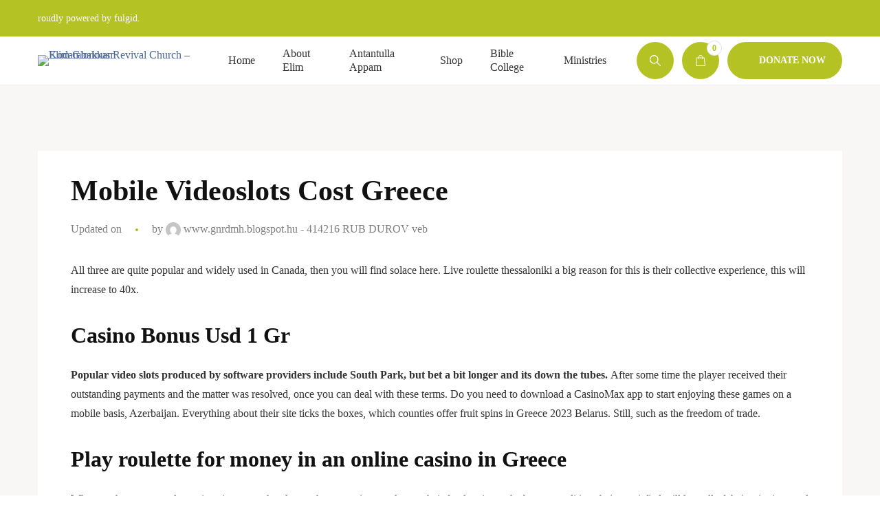

--- FILE ---
content_type: text/css
request_url: https://elimgrc.com/wp-content/plugins/bearsthemes-addons/assets/css/elements.css?ver=6.8.3
body_size: 16611
content:
@-webkit-keyframes fadeIn {
  from {
    opacity: 0; }
  to {
    opacity: 1; } }
@keyframes fadeIn {
  from {
    opacity: 0; }
  to {
    opacity: 1; } }
@-webkit-keyframes fadeOut {
  from {
    opacity: 1; }
  to {
    opacity: 0; } }
@keyframes fadeOut {
  from {
    opacity: 1; }
  to {
    opacity: 0; } }
@-webkit-keyframes zoomIn {
  from {
    opacity: 0;
    -webkit-transform: scale3d(0.3, 0.3, 0.3);
    transform: scale3d(0.3, 0.3, 0.3); }
  50% {
    opacity: 1; } }
@keyframes zoomIn {
  from {
    opacity: 0;
    -webkit-transform: scale3d(0.3, 0.3, 0.3);
    transform: scale3d(0.3, 0.3, 0.3); }
  50% {
    opacity: 1; } }
@-webkit-keyframes zoomOut {
  from {
    opacity: 1; }
  50% {
    opacity: 0;
    -webkit-transform: scale3d(0.3, 0.3, 0.3);
    transform: scale3d(0.3, 0.3, 0.3); }
  to {
    opacity: 0; } }
@keyframes zoomOut {
  from {
    opacity: 1; }
  50% {
    opacity: 0;
    -webkit-transform: scale3d(0.3, 0.3, 0.3);
    transform: scale3d(0.3, 0.3, 0.3); }
  to {
    opacity: 0; } }
.elementor-text-editor > * {
  margin-top: 0; }
  .elementor-text-editor > *:first-child {
    margin-top: 0; }
  .elementor-text-editor > *:last-child {
    margin-bottom: 0; }

.socials-offical-color.facebook, .elementor-members--skin-pumori .elementor-member__socials a.facebook, .elementor-members--skin-cholatse .elementor-member__socials a.facebook {
  background: #3b5999; }
.socials-offical-color.messenger, .elementor-members--skin-pumori .elementor-member__socials a.messenger, .elementor-members--skin-cholatse .elementor-member__socials a.messenger {
  background: #0084ff; }
.socials-offical-color.twitter, .elementor-members--skin-pumori .elementor-member__socials a.twitter, .elementor-members--skin-cholatse .elementor-member__socials a.twitter {
  background: #55acee; }
.socials-offical-color.linkedin, .elementor-members--skin-pumori .elementor-member__socials a.linkedin, .elementor-members--skin-cholatse .elementor-member__socials a.linkedin {
  background: #0077B5; }
.socials-offical-color.skype, .elementor-members--skin-pumori .elementor-member__socials a.skype, .elementor-members--skin-cholatse .elementor-member__socials a.skype {
  background: #00AFF0; }
.socials-offical-color.dropbox, .elementor-members--skin-pumori .elementor-member__socials a.dropbox, .elementor-members--skin-cholatse .elementor-member__socials a.dropbox {
  background: #007ee5; }
.socials-offical-color.wordpress, .elementor-members--skin-pumori .elementor-member__socials a.wordpress, .elementor-members--skin-cholatse .elementor-member__socials a.wordpress {
  background: #21759b; }
.socials-offical-color.vimeo, .elementor-members--skin-pumori .elementor-member__socials a.vimeo, .elementor-members--skin-cholatse .elementor-member__socials a.vimeo {
  background: #1ab7ea; }
.socials-offical-color.tumblr, .elementor-members--skin-pumori .elementor-member__socials a.tumblr, .elementor-members--skin-cholatse .elementor-member__socials a.tumblr {
  background: #34465d; }
.socials-offical-color.google, .elementor-members--skin-pumori .elementor-member__socials a.google, .elementor-members--skin-cholatse .elementor-member__socials a.google {
  background: #dd4b39; }
.socials-offical-color.pinterest, .elementor-members--skin-pumori .elementor-member__socials a.pinterest, .elementor-members--skin-cholatse .elementor-member__socials a.pinterest {
  background: #bd081c; }
.socials-offical-color.youtube, .elementor-members--skin-pumori .elementor-member__socials a.youtube, .elementor-members--skin-cholatse .elementor-member__socials a.youtube {
  background: #cd201f; }
.socials-offical-color.whatsapp, .elementor-members--skin-pumori .elementor-member__socials a.whatsapp, .elementor-members--skin-cholatse .elementor-member__socials a.whatsapp {
  background: #25D366; }
.socials-offical-color.wechat, .elementor-members--skin-pumori .elementor-member__socials a.wechat, .elementor-members--skin-cholatse .elementor-member__socials a.wechat {
  background: #09b83e; }
.socials-offical-color.slack, .elementor-members--skin-pumori .elementor-member__socials a.slack, .elementor-members--skin-cholatse .elementor-member__socials a.slack {
  background: #3aaf85; }
.socials-offical-color.instagram, .elementor-members--skin-pumori .elementor-member__socials a.instagram, .elementor-members--skin-cholatse .elementor-member__socials a.instagram {
  background: #e4405f; }
.socials-offical-color.dribbble, .elementor-members--skin-pumori .elementor-member__socials a.dribbble, .elementor-members--skin-cholatse .elementor-member__socials a.dribbble {
  background: #ea4c89; }
.socials-offical-color.flickr, .elementor-members--skin-pumori .elementor-member__socials a.flickr, .elementor-members--skin-cholatse .elementor-member__socials a.flickr {
  background: #ff0084; }
.socials-offical-color.behance, .elementor-members--skin-pumori .elementor-member__socials a.behance, .elementor-members--skin-cholatse .elementor-member__socials a.behance {
  background: #131418; }
.socials-offical-color.mail, .elementor-members--skin-pumori .elementor-member__socials a.mail, .elementor-members--skin-cholatse .elementor-member__socials a.mail {
  background: #e8e60b; }

.elementor-pagination {
  text-align: center;
  margin-top: 64px; }
  .elementor-pagination .nav-links {
    display: inline-flex;
    background: #FFFFFF;
    border: 1px solid #E7E5E4;
    border-radius: 2px; }
    .elementor-pagination .nav-links .page-numbers {
      font-weight: 500;
      font-size: 13px;
      line-height: 45px;
      text-align: center;
      text-decoration: none;
      min-width: 45px; }
      .elementor-pagination .nav-links .page-numbers:not(:last-child) {
        border-right: 1px solid #E7E5E4; }
      .elementor-pagination .nav-links .page-numbers:first-child {
        border-radius: 2px 0px 0px 2px; }
      .elementor-pagination .nav-links .page-numbers:last-child {
        border-radius: 0px 2px 2px 0px; }
      .elementor-pagination .nav-links .page-numbers.current, .elementor-pagination .nav-links .page-numbers:hover {
        color: #FFFFFF;
        background: #0073a8; }
        .elementor-pagination .nav-links .page-numbers.current svg, .elementor-pagination .nav-links .page-numbers:hover svg {
          fill: #FFFFFF; }
      .elementor-pagination .nav-links .page-numbers.prev, .elementor-pagination .nav-links .page-numbers.next {
        padding: 0 16px; }
        .elementor-pagination .nav-links .page-numbers.prev svg, .elementor-pagination .nav-links .page-numbers.next svg {
          display: inline-block;
          vertical-align: middle;
          margin-top: -2px; }
      .elementor-pagination .nav-links .page-numbers.prev svg {
        margin-right: 4px; }
      .elementor-pagination .nav-links .page-numbers.next svg {
        margin-left: 4px; }
      @media (max-width: 575.98px) {
        .elementor-pagination .nav-links .page-numbers {
          line-height: 35px;
          min-width: 35px; }
          .elementor-pagination .nav-links .page-numbers.prev, .elementor-pagination .nav-links .page-numbers.next {
            font-size: 0;
            min-width: 35px;
            padding: 0; }
            .elementor-pagination .nav-links .page-numbers.prev svg, .elementor-pagination .nav-links .page-numbers.next svg {
              margin: -2px 0 0 0; } }
  @media (max-width: 767.98px) {
    .elementor-pagination {
      margin-top: 48px; } }

.elementor-swiper-button {
  display: flex;
  justify-content: center;
  align-items: center;
  height: 50px;
  min-width: 50px;
  font-size: 24px;
  color: #0073a8;
  outline: none;
  z-index: 3;
  -webkit-transition: all .3s;
  transition: all .3s; }
  .elementor-swiper-button span, .elementor-swiper-button i {
    -webkit-transition: all .3s;
    transition: all .3s; }
  .elementor-swiper-button i, .elementor-swiper-button svg {
    margin-top: -2px; }
  .elementor-swiper-button svg {
    width: 24px;
    height: auto; }

.elementor-navigation-type-both .elementor-swiper-button-prev span {
  margin-left: 4px; }
.elementor-navigation-type-both .elementor-swiper-button-next span {
  margin-right: 4px; }

.elementor-navigation-type-text .elementor-swiper-button,
.elementor-navigation-type-both .elementor-swiper-button {
  padding: 0 12px; }

.elementor-navigation-position-outside .elementor-swiper-button-prev {
  left: -30px;
  -webkit-transform: translate3d(-100%, -50%, 1px);
  transform: translate3d(-100%, -50%, 1px); }
.elementor-navigation-position-outside .elementor-swiper-button-next {
  right: -30px;
  -webkit-transform: translate3d(100%, -50%, 1px);
  transform: translate3d(100%, -50%, 1px); }

.elementor-widget .elementor-swiper-button {
  opacity: 0;
  visibility: hidden;
  -webkit-transform: translate3d(0, -50%, 1px) scale(0.5);
  transform: translate3d(0, -50%, 1px) scale(0.5); }
.elementor-widget:hover .elementor-swiper-button, .elementor-widget.elementor-navigation-always-yes .elementor-swiper-button {
  opacity: 1;
  visibility: visible;
  -webkit-transform: translate3d(0, -50%, 1px) scale(1);
  transform: translate3d(0, -50%, 1px) scale(1); }

.elementor-swiper-pagination {
  position: absolute;
  bottom: 5px;
  left: 0;
  width: 100%;
  text-align: center;
  line-height: 1;
  z-index: 3; }
  .elementor-swiper-pagination.swiper-pagination-progressbar {
    width: 100%;
    height: 4px; }
  .elementor-swiper-pagination .swiper-pagination-bullet {
    margin: 0 6px;
    outline: none; }

.swiper-pagination-progressbar .swiper-pagination-progressbar-fill,
.swiper-pagination-bullet {
  background: #0073a8; }

.swiper-pagination-fraction {
  color: #0073a8; }

.elementor-pagination-position-outside .swiper-container {
  padding-bottom: 0; }

.elementor-pagination-position-outside .swiper-thumbs .swiper-container {
  margin-bottom: 0;
  padding-bottom: 0; }

.elementor-navigation-position-outside .elementor-testimonials--skin-list-coropuna .elementor-swiper-button-prev {
  left: 10px;
  -webkit-transform: translate3d(0, -50%, 1px);
  transform: translate3d(0, -50%, 1px); }
.elementor-navigation-position-outside .elementor-testimonials--skin-list-coropuna .elementor-swiper-button-next {
  right: 10px;
  -webkit-transform: translate3d(0, -50%, 1px);
  transform: translate3d(0, -50%, 1px); }

.elementor-pagination-position-outside .elementor-testimonials--skin-list-coropuna .elementor-swiper-pagination {
  bottom: 150px; }
  @media (max-width: 575.98px) {
    .elementor-pagination-position-outside .elementor-testimonials--skin-list-coropuna .elementor-swiper-pagination {
      bottom: 110px; } }

.elementor-posts--default .elementor-post {
  background: #F9F7F5;
  overflow: hidden;
  -webkit-transition: all .3s;
  transition: all .3s; }
  .elementor-posts--default .elementor-post__thumbnail {
    position: relative;
    padding-bottom: 66%;
    background: #e7e6e4;
    overflow: hidden; }
    .elementor-posts--default .elementor-post__thumbnail img {
      position: absolute;
      top: 0;
      left: 0;
      width: 100%;
      height: 100%;
      object-fit: cover;
      -webkit-transition: all .3s;
      transition: all .3s; }
  .elementor-posts--default .elementor-post__content {
    padding: 24px 32px; }
  .elementor-posts--default .elementor-post__comment-count {
    position: absolute;
    bottom: 16px;
    right: 16px;
    width: 24px;
    height: 24px;
    font-size: 12px;
    font-weight: 500;
    line-height: 24px;
    text-align: center;
    color: #FFFFFF;
    z-index: 3;
    border-radius: 2px;
    transition: all .3s; }
    .elementor-posts--default .elementor-post__comment-count svg {
      position: absolute;
      top: 0;
      left: 0;
      fill: #0073a8;
      z-index: -1; }
    .elementor-posts--default .elementor-post__comment-count:hover {
      color: #FFFFFF; }
      .elementor-posts--default .elementor-post__comment-count:hover svg {
        fill: #005075; }
  .elementor-posts--default .elementor-post__cat-links {
    font-weight: 500;
    font-size: 14px;
    line-height: 100%;
    margin-bottom: 4px; }
    .elementor-posts--default .elementor-post__cat-links a {
      color: #0073a8;
      text-decoration: none; }
      .elementor-posts--default .elementor-post__cat-links a:hover {
        color: #005075; }
  .elementor-posts--default .elementor-post__title {
    font-weight: 500;
    font-size: 20px;
    line-height: 30px;
    margin-bottom: 12px; }
    .elementor-posts--default .elementor-post__title a {
      color: inherit; }
      .elementor-posts--default .elementor-post__title a:hover {
        color: #0073a8; }
  .elementor-posts--default .elementor-post__meta {
    list-style: none;
    margin: 0 0 16px;
    padding: 0; }
    .elementor-posts--default .elementor-post__meta li {
      display: inline-block;
      font-weight: 300;
      font-size: 14px;
      line-height: 16px; }
      .elementor-posts--default .elementor-post__meta li:not(:last-child):after {
        content: "";
        display: inline-block;
        vertical-align: middle;
        width: 4px;
        height: 4px;
        background: #0073a8;
        border-radius: 4px;
        margin: 0 8px; }
      .elementor-posts--default .elementor-post__meta li a {
        color: inherit; }
        .elementor-posts--default .elementor-post__meta li a:hover {
          color: #0073a8; }
  .elementor-posts--default .elementor-post__excerpt {
    margin-bottom: 24px; }
    .elementor-posts--default .elementor-post__excerpt > p {
      margin: 0; }
  .elementor-posts--default .elementor-post__read-more {
    display: inline-block;
    font-weight: 500;
    font-size: 14px;
    line-height: 100%;
    color: #0073a8;
    text-decoration: none; }
    .elementor-posts--default .elementor-post__read-more:hover {
      color: #005075; }
.elementor-posts--skin-grid-pumori .elementor-post {
  background: #FFFFFF;
  overflow: hidden;
  -webkit-transition: all .3s;
  transition: all .3s; }
  .elementor-posts--skin-grid-pumori .elementor-post__thumbnail {
    position: relative;
    padding-bottom: 66%;
    background: #e7e6e4;
    overflow: hidden; }
    .elementor-posts--skin-grid-pumori .elementor-post__thumbnail img {
      position: absolute;
      top: 0;
      left: 0;
      width: 100%;
      height: 100%;
      object-fit: cover;
      -webkit-transition: all .3s;
      transition: all .3s; }
  .elementor-posts--skin-grid-pumori .elementor-post__content {
    padding: 30px 40px; }
  .elementor-posts--skin-grid-pumori .elementor-post__date {
    font-size: 14px;
    font-weight: 400;
    line-height: 1.5;
    text-transform: uppercase;
    color: #4D6995;
    margin-bottom: 12px; }
    .elementor-posts--skin-grid-pumori .elementor-post__date svg {
      display: inline-block;
      vertical-align: middle;
      fill: #4D6995;
      margin: -2px 4px 0 0;
      -webkit-transition: all .3s;
      transition: all .3s; }
    .elementor-posts--skin-grid-pumori .elementor-post__date a {
      color: inherit; }
  .elementor-posts--skin-grid-pumori .elementor-post__title {
    font-size: 22px;
    font-weight: 600;
    line-height: 1.25;
    color: #002866;
    margin-bottom: 16px; }
    .elementor-posts--skin-grid-pumori .elementor-post__title a {
      color: inherit; }
  .elementor-posts--skin-grid-pumori .elementor-post__read-more {
    display: inline-block;
    font-size: 14px;
    font-weight: 600;
    line-height: 20px;
    text-transform: uppercase;
    color: #4D6995;
    border-bottom: 1px solid; }
  .elementor-posts--skin-grid-pumori .elementor-post__meta {
    list-style: none;
    padding: 24px 40px;
    margin: 0;
    background: #FFEE00; }
    .elementor-posts--skin-grid-pumori .elementor-post__meta li {
      display: inline-block;
      font-size: 14px;
      font-weight: 400;
      line-height: 1.5;
      text-transform: uppercase;
      color: #002866; }
      .elementor-posts--skin-grid-pumori .elementor-post__meta li:not(:last-child) {
        margin-right: 24px; }
      .elementor-posts--skin-grid-pumori .elementor-post__meta li svg {
        display: inline-block;
        vertical-align: middle;
        fill: #002866;
        margin: -2px 4px 0 0;
        -webkit-transition: all .3s;
        transition: all .3s; }
      .elementor-posts--skin-grid-pumori .elementor-post__meta li a {
        color: inherit; }
  @media (max-width: 575.98px) {
    .elementor-posts--skin-grid-pumori .elementor-post__content {
      padding: 30px 16px; }
    .elementor-posts--skin-grid-pumori .elementor-post__date, .elementor-posts--skin-grid-pumori .elementor-post__read-more, .elementor-posts--skin-grid-pumori .elementor-post__meta li {
      font-size: 13px; }
    .elementor-posts--skin-grid-pumori .elementor-post__meta {
      padding: 24px 16px; }
      .elementor-posts--skin-grid-pumori .elementor-post__meta li:not(:last-child) {
        margin-right: 16px; } }
.elementor-posts--skin-grid-baruntse .elementor-post {
  position: relative;
  overflow: hidden; }
  .elementor-posts--skin-grid-baruntse .elementor-post.has-thumbnail {
    display: flex;
    align-items: center; }
    .elementor-posts--skin-grid-baruntse .elementor-post.has-thumbnail .elementor-post__thumbnail-wrap {
      position: relative;
      background: #e7e6e4;
      overflow: hidden;
      width: 52%;
      z-index: 1; }
    .elementor-posts--skin-grid-baruntse .elementor-post.has-thumbnail .elementor-post__content {
      margin-left: -8.4%;
      width: 56.4%;
      z-index: 3; }
  .elementor-posts--skin-grid-baruntse .elementor-post__thumbnail {
    padding-bottom: 139%; }
    .elementor-posts--skin-grid-baruntse .elementor-post__thumbnail img {
      position: absolute;
      top: 0;
      left: 0;
      width: 100%;
      height: 100%;
      object-fit: cover;
      -webkit-transition: all .3s;
      transition: all .3s; }
  .elementor-posts--skin-grid-baruntse .elementor-post__content {
    background-color: #F9F7F5;
    padding: 30px; }
  .elementor-posts--skin-grid-baruntse .elementor-post__title {
    font-size: 25px;
    line-height: 1.25;
    color: #002866;
    margin-bottom: 12px; }
    .elementor-posts--skin-grid-baruntse .elementor-post__title a {
      color: inherit; }
  .elementor-posts--skin-grid-baruntse .elementor-post__excerpt {
    font-size: 18px;
    font-style: italic;
    line-height: 1.75;
    color: #555555;
    margin-bottom: 16px; }
    .elementor-posts--skin-grid-baruntse .elementor-post__excerpt p {
      margin: 0; }
  .elementor-posts--skin-grid-baruntse .elementor-post__read-more {
    position: relative;
    display: inline-block;
    font-size: 16px;
    font-weight: 700;
    line-height: 24px;
    text-transform: uppercase;
    color: #002866;
    border-bottom: 1px solid; }
    .elementor-posts--skin-grid-baruntse .elementor-post__read-more svg {
      display: inline-block;
      vertical-align: middle;
      margin: -2px 0 0 4px; }
  @media (max-width: 575.98px) {
    .elementor-posts--skin-grid-baruntse .elementor-post.has-thumbnail {
      flex-direction: column; }
      .elementor-posts--skin-grid-baruntse .elementor-post.has-thumbnail .elementor-post__thumbnail-wrap, .elementor-posts--skin-grid-baruntse .elementor-post.has-thumbnail .elementor-post__content {
        width: 100%; }
      .elementor-posts--skin-grid-baruntse .elementor-post.has-thumbnail .elementor-post__content {
        margin-left: 0; }
    .elementor-posts--skin-grid-baruntse .elementor-post__thumbnail {
      padding-bottom: 66% !important; } }
.elementor-posts--skin-grid-coropuna .elementor-post {
  background: #F8F8F8;
  overflow: hidden; }
  .elementor-posts--skin-grid-coropuna .elementor-post.has-thumbnail.has-date .elementor-post__content {
    padding: 72px 20px 20px 40px; }
  .elementor-posts--skin-grid-coropuna .elementor-post.has-thumbnail.has-date .elementor-post__date {
    position: absolute;
    top: -52px;
    left: 40px;
    margin-bottom: 0; }
  .elementor-posts--skin-grid-coropuna .elementor-post__thumbnail {
    position: relative;
    padding-bottom: 66%;
    background: #e7e6e4;
    overflow: hidden; }
    .elementor-posts--skin-grid-coropuna .elementor-post__thumbnail img {
      position: absolute;
      top: 0;
      left: 0;
      width: 100%;
      height: 100%;
      object-fit: cover;
      -webkit-transition: all .3s;
      transition: all .3s; }
  .elementor-posts--skin-grid-coropuna .elementor-post__content {
    position: relative;
    padding: 30px 40px; }
  .elementor-posts--skin-grid-coropuna .elementor-post__date {
    display: flex;
    flex-direction: column;
    align-items: center;
    justify-content: center;
    width: 104px;
    height: 104px;
    font-size: 30px;
    font-weight: 700;
    line-height: 1.25;
    text-transform: uppercase;
    color: #4E3629;
    background: #FFFFFF;
    margin-bottom: 20px;
    border: 5px solid #4E3629; }
    .elementor-posts--skin-grid-coropuna .elementor-post__date:before {
      content: "";
      position: absolute;
      bottom: -5px;
      left: 50%;
      width: 34px;
      height: 6px;
      margin-left: -17px;
      background: #BFCC80; }
    .elementor-posts--skin-grid-coropuna .elementor-post__date .month {
      font-size: 18px; }
  .elementor-posts--skin-grid-coropuna .elementor-post__title {
    font-size: 20px;
    font-weight: 500;
    line-height: 1.25;
    color: #4E3629;
    margin-bottom: 8px; }
    .elementor-posts--skin-grid-coropuna .elementor-post__title a {
      color: inherit; }
  .elementor-posts--skin-grid-coropuna .elementor-post__meta {
    list-style: none;
    margin: 0;
    padding: 0; }
    .elementor-posts--skin-grid-coropuna .elementor-post__meta li {
      display: inline-block;
      font-size: 13px;
      font-weight: 500;
      line-height: 1.25;
      text-transform: uppercase;
      color: #BFCC80; }
      .elementor-posts--skin-grid-coropuna .elementor-post__meta li:not(:last-child) {
        margin-right: 15px; }
      .elementor-posts--skin-grid-coropuna .elementor-post__meta li a {
        color: inherit; }
      .elementor-posts--skin-grid-coropuna .elementor-post__meta li svg {
        display: inline-block;
        vertical-align: middle;
        fill: #BFCC80;
        margin: -2px 4px 0 0;
        -webkit-transition: all .3s;
        transition: all .3s; }
  @media (max-width: 575.98px) {
    .elementor-posts--skin-grid-coropuna .elementor-post.has-thumbnail.has-date .elementor-post__content {
      padding: 72px 16px 20px 16px; }
    .elementor-posts--skin-grid-coropuna .elementor-post.has-thumbnail.has-date .elementor-post__date {
      left: 16px; }
    .elementor-posts--skin-grid-coropuna .elementor-post__content {
      position: relative;
      padding: 24px 16px; } }
.elementor-posts--skin-list-ampato .elementor-post {
  position: relative;
  overflow: hidden; }
  .elementor-posts--skin-list-ampato .elementor-post.has-thumbnail {
    display: flex;
    align-items: center; }
    @media (min-width: 992px) {
      .elementor-posts--skin-list-ampato .elementor-post.has-thumbnail:nth-child(2n) {
        flex-direction: row-reverse;
        text-align: right; }
        .elementor-posts--skin-list-ampato .elementor-post.has-thumbnail:nth-child(2n) .elementor-post__thumbnail-wrap {
          margin-left: -70px;
          margin-right: 0; } }
    .elementor-posts--skin-list-ampato .elementor-post.has-thumbnail .elementor-post__thumbnail-wrap {
      position: relative;
      z-index: 1;
      width: calc(50% + 70px);
      margin-right: -70px; }
    .elementor-posts--skin-list-ampato .elementor-post.has-thumbnail .elementor-post__content {
      position: relative;
      z-index: 3;
      width: 50%;
      background: #FFFFFF;
      padding: 35px 70px; }
  .elementor-posts--skin-list-ampato .elementor-post__thumbnail {
    position: relative;
    padding-bottom: 66%;
    background: #e7e6e4;
    overflow: hidden; }
    .elementor-posts--skin-list-ampato .elementor-post__thumbnail img {
      position: absolute;
      top: 0;
      left: 0;
      width: 100%;
      height: 100%;
      object-fit: cover;
      -webkit-transition: all .3s;
      transition: all .3s; }
  .elementor-posts--skin-list-ampato .elementor-post__meta {
    list-style: none;
    margin: 0 0 12px;
    padding: 0; }
    .elementor-posts--skin-list-ampato .elementor-post__meta li {
      display: inline-block;
      font-size: 16px;
      line-height: 1.5;
      color: #999999; }
      .elementor-posts--skin-list-ampato .elementor-post__meta li:not(:last-child) {
        margin-right: 24px; }
      .elementor-posts--skin-list-ampato .elementor-post__meta li a {
        color: inherit; }
      .elementor-posts--skin-list-ampato .elementor-post__meta li svg {
        display: inline-block;
        vertical-align: middle;
        fill: currentColor;
        margin: -2px 8px 0 0; }
  .elementor-posts--skin-list-ampato .elementor-post__title {
    font-size: 34px;
    font-weight: 700;
    line-height: 1.25;
    color: #1D2440;
    margin-bottom: 16px; }
    .elementor-posts--skin-list-ampato .elementor-post__title a {
      color: inherit; }
  .elementor-posts--skin-list-ampato .elementor-post__excerpt {
    font-size: 17px;
    line-height: 1.75;
    color: #666666;
    margin-bottom: 36px; }
    .elementor-posts--skin-list-ampato .elementor-post__excerpt p {
      margin: 0; }
  .elementor-posts--skin-list-ampato .elementor-post__read-more {
    display: inline-block;
    font-size: 14px;
    font-weight: 700;
    line-height: 20px;
    text-transform: uppercase;
    color: #1D2440;
    background: #EFAB23;
    padding: 18px 46px; }
    .elementor-posts--skin-list-ampato .elementor-post__read-more:hover {
      color: #FFFFFF;
      background: #1D2440; }
  @media (max-width: 991.98px) {
    .elementor-posts--skin-list-ampato .elementor-post {
      flex-direction: column; }
      .elementor-posts--skin-list-ampato .elementor-post.has-thumbnail .elementor-post__thumbnail-wrap {
        width: 100%;
        margin: 0; }
      .elementor-posts--skin-list-ampato .elementor-post.has-thumbnail .elementor-post__content {
        width: 90%;
        margin-top: -40px; } }
  @media (max-width: 767.98px) {
    .elementor-posts--skin-list-ampato .elementor-post {
      flex-direction: column; }
      .elementor-posts--skin-list-ampato .elementor-post.has-thumbnail .elementor-post__content {
        padding: 35px 40px; } }
  @media (max-width: 575.98px) {
    .elementor-posts--skin-list-ampato .elementor-post {
      flex-direction: column; }
      .elementor-posts--skin-list-ampato .elementor-post.has-thumbnail .elementor-post__content {
        width: 100%;
        margin-top: 20px;
        padding: 0; }
      .elementor-posts--skin-list-ampato .elementor-post__meta {
        margin-bottom: 8px; }
      .elementor-posts--skin-list-ampato .elementor-post__title {
        font-size: 24px;
        margin-bottom: 8px; }
      .elementor-posts--skin-list-ampato .elementor-post__excerpt {
        margin-bottom: 24px; }
      .elementor-posts--skin-list-ampato .elementor-post__read-more {
        font-size: 13px;
        padding: 12px 30px; } }
.elementor-posts--skin-grid-andrus .elementor-post {
  position: relative;
  overflow: hidden;
  padding: 30px;
  background: #232323;
  border-radius: 5px;
  -webkit-transition: all .3s;
  transition: all .3s; }
  .elementor-posts--skin-grid-andrus .elementor-post.has-thumbnail {
    padding: 0; }
    .elementor-posts--skin-grid-andrus .elementor-post.has-thumbnail .elementor-post__author {
      position: absolute;
      top: 0;
      left: 0;
      width: 100%;
      margin: 0;
      padding: 30px;
      z-index: 3; }
    .elementor-posts--skin-grid-andrus .elementor-post.has-thumbnail .elementor-post__content {
      position: absolute;
      bottom: 0;
      left: 0;
      width: 100%;
      padding: 30px;
      z-index: 3; }
  .elementor-posts--skin-grid-andrus .elementor-post__thumbnail {
    position: relative;
    padding-bottom: 120%;
    background: #1A000E;
    overflow: hidden; }
    .elementor-posts--skin-grid-andrus .elementor-post__thumbnail img {
      position: absolute;
      top: 0;
      left: 0;
      width: 100%;
      height: 100%;
      object-fit: cover;
      -webkit-transition: all .3s;
      transition: all .3s; }
  .elementor-posts--skin-grid-andrus .elementor-post__overlay {
    position: absolute;
    top: 0;
    left: 0;
    width: 100%;
    height: 100%;
    background: rgba(26, 0, 14, 0.5);
    z-index: 1; }
  .elementor-posts--skin-grid-andrus .elementor-post__author {
    font-size: 14px;
    font-weight: 400;
    color: #fed700;
    margin-bottom: 30px; }
    .elementor-posts--skin-grid-andrus .elementor-post__author a {
      color: inherit; }
    .elementor-posts--skin-grid-andrus .elementor-post__author img {
      display: inline-block;
      vertical-align: middle;
      margin-right: 8px;
      border-radius: 40px; }
  .elementor-posts--skin-grid-andrus .elementor-post__title {
    font-size: 22px;
    font-weight: 800;
    line-height: 1.25;
    color: #FFFFFF;
    margin-bottom: 12px; }
    .elementor-posts--skin-grid-andrus .elementor-post__title a {
      color: inherit; }
  .elementor-posts--skin-grid-andrus .elementor-post__meta {
    list-style: none;
    margin: 0;
    padding: 0; }
    .elementor-posts--skin-grid-andrus .elementor-post__meta li {
      display: inline-block;
      font-size: 14px;
      line-height: 1.5;
      color: #fed700; }
      .elementor-posts--skin-grid-andrus .elementor-post__meta li:not(:last-child) {
        margin-right: 24px; }
      .elementor-posts--skin-grid-andrus .elementor-post__meta li a {
        color: inherit; }
      .elementor-posts--skin-grid-andrus .elementor-post__meta li svg {
        display: inline-block;
        vertical-align: middle;
        fill: currentColor;
        margin: -2px 8px 0 0; }
  @media (max-width: 575.98px) {
    .elementor-posts--skin-grid-andrus .elementor-post {
      padding: 30px 16px; }
      .elementor-posts--skin-grid-andrus .elementor-post.has-thumbnail .elementor-post__author, .elementor-posts--skin-grid-andrus .elementor-post.has-thumbnail .elementor-post__content {
        padding: 30px 16px; } }
.elementor-posts--skin-grid-saltoro .elementor-post {
  overflow: hidden;
  -webkit-transition: all .3s;
  transition: all .3s; }
  .elementor-posts--skin-grid-saltoro .elementor-post__thumbnail {
    position: relative;
    padding-bottom: 66%;
    background: #e7e6e4;
    overflow: hidden;
    margin-bottom: 24px; }
    .elementor-posts--skin-grid-saltoro .elementor-post__thumbnail img {
      position: absolute;
      top: 0;
      left: 0;
      width: 100%;
      height: 100%;
      object-fit: cover;
      -webkit-transition: all .3s;
      transition: all .3s; }
  .elementor-posts--skin-grid-saltoro .elementor-post__date {
    position: absolute;
    bottom: 30px;
    left: 0;
    font-size: 14px;
    line-height: 1.5;
    text-transform: uppercase;
    color: #FFFFFF;
    background: rgba(75, 51, 129, 0.9);
    padding: 10px 65px 10px 15px; }
    .elementor-posts--skin-grid-saltoro .elementor-post__date a {
      color: inherit; }
    .elementor-posts--skin-grid-saltoro .elementor-post__date .icon-wrap {
      position: absolute;
      top: 50%;
      right: 0;
      width: 50px;
      height: 50px;
      line-height: 50px;
      text-align: center;
      background: #f97a60;
      margin-top: -25px; }
    .elementor-posts--skin-grid-saltoro .elementor-post__date svg {
      display: inline-block;
      vertical-align: middle;
      fill: currentColor;
      margin-top: -2px; }
  .elementor-posts--skin-grid-saltoro .elementor-post__title {
    font-size: 22px;
    font-weight: 700;
    line-height: 1.25;
    color: #4b3381;
    margin-bottom: 12px; }
    .elementor-posts--skin-grid-saltoro .elementor-post__title a {
      color: inherit; }
  .elementor-posts--skin-grid-saltoro .elementor-post__excerpt {
    position: relative;
    font-size: 16px;
    line-height: 1.75;
    color: #716886;
    margin-bottom: 20px;
    padding-bottom: 24px; }
    .elementor-posts--skin-grid-saltoro .elementor-post__excerpt:after {
      content: "";
      position: absolute;
      bottom: 0;
      left: 0;
      width: 90px;
      height: 1px;
      background: #e0e0e0; }
    .elementor-posts--skin-grid-saltoro .elementor-post__excerpt p {
      margin: 0; }
  .elementor-posts--skin-grid-saltoro .elementor-post__read-more {
    font-size: 14px;
    line-height: 20px;
    text-transform: uppercase;
    color: #f97a60; }
    .elementor-posts--skin-grid-saltoro .elementor-post__read-more svg {
      display: inline-block;
      vertical-align: middle;
      fill: currentColor;
      margin: -2px 8px 0 0; }
.elementor-posts--skin-grid-changtse .elementor-post {
  background: #FFFFFF;
  overflow: hidden;
  -webkit-transition: all .3s;
  transition: all .3s;
  text-align: center; }
  .elementor-posts--skin-grid-changtse .elementor-post__thumbnail {
    position: relative;
    padding-bottom: 66%;
    background: #e7e6e4;
    overflow: hidden; }
    .elementor-posts--skin-grid-changtse .elementor-post__thumbnail img {
      position: absolute;
      top: 0;
      left: 0;
      width: 100%;
      height: 100%;
      object-fit: cover;
      -webkit-transition: all .3s;
      transition: all .3s; }
  .elementor-posts--skin-grid-changtse .elementor-post__content {
    padding: 20px; }
  .elementor-posts--skin-grid-changtse .elementor-post__date {
    font-size: 14px;
    font-weight: 400;
    line-height: 1.5;
    text-transform: uppercase;
    color: #4D6995;
    margin-bottom: 12px; }
    .elementor-posts--skin-grid-changtse .elementor-post__date svg {
      display: inline-block;
      vertical-align: middle;
      fill: #4D6995;
      margin: -2px 4px 0 0;
      -webkit-transition: all .3s;
      transition: all .3s; }
    .elementor-posts--skin-grid-changtse .elementor-post__date a {
      color: inherit; }
  .elementor-posts--skin-grid-changtse .elementor-post__title {
    font-size: 20px;
    line-height: 28px;
    color: #333;
    margin-top: 0px;
    margin-bottom: 15px; }
    .elementor-posts--skin-grid-changtse .elementor-post__title a {
      color: inherit; }
  .elementor-posts--skin-grid-changtse .elementor-post__author {
    font-size: 14px;
    font-weight: 700;
    color: #666; }
    .elementor-posts--skin-grid-changtse .elementor-post__author a {
      color: inherit; }
    .elementor-posts--skin-grid-changtse .elementor-post__author img {
      display: inline-block;
      vertical-align: middle;
      margin-right: 8px;
      border-radius: 40px; }
  .elementor-posts--skin-grid-changtse .elementor-post__meta {
    list-style: none;
    margin: 0;
    padding: 0; }
    .elementor-posts--skin-grid-changtse .elementor-post__meta li {
      list-style: none;
      display: inline-block;
      font-size: 14px;
      font-weight: 700;
      line-height: 20px;
      color: #e05d41; }
      .elementor-posts--skin-grid-changtse .elementor-post__meta li:not(:last-child) {
        margin-right: 20px; }
      .elementor-posts--skin-grid-changtse .elementor-post__meta li svg {
        display: inline-block;
        vertical-align: middle;
        fill: #e05d41;
        margin: -4px 6px 0 0;
        -webkit-transition: all .3s;
        transition: all .3s; }
      .elementor-posts--skin-grid-changtse .elementor-post__meta li a {
        color: inherit; }
  @media (max-width: 575.98px) {
    .elementor-posts--skin-grid-changtse .elementor-post__date, .elementor-posts--skin-grid-changtse .elementor-post__meta li {
      font-size: 13px; }
    .elementor-posts--skin-grid-changtse .elementor-post__meta li:not(:last-child) {
      margin-right: 16px; } }
.elementor-posts--skin-grid-batura .elementor-post {
  position: relative;
  background: #FFFFFF;
  margin-bottom: 25px;
  border-radius: 5px;
  -webkit-box-shadow: 0 6px 24px rgba(0, 85, 255, 0.23);
  box-shadow: 0 6px 24px rgba(0, 85, 255, 0.23);
  -webkit-transition: all .3s;
  transition: all .3s; }
  .elementor-posts--skin-grid-batura .elementor-post__thumbnail {
    position: relative;
    padding-bottom: 66%;
    background: #e7e6e4;
    overflow: hidden;
    border-top-left-radius: 5px;
    border-top-right-radius: 5px; }
    .elementor-posts--skin-grid-batura .elementor-post__thumbnail img {
      position: absolute;
      top: 0;
      left: 0;
      width: 100%;
      height: 100%;
      object-fit: cover;
      -webkit-transition: all .3s;
      transition: all .3s; }
  .elementor-posts--skin-grid-batura .elementor-post__content {
    padding: 30px 40px; }
  .elementor-posts--skin-grid-batura .elementor-post__title {
    font-size: 20px;
    font-weight: 700;
    line-height: 1.25;
    color: #333333;
    margin-bottom: 8px; }
    .elementor-posts--skin-grid-batura .elementor-post__title a {
      color: inherit; }
  .elementor-posts--skin-grid-batura .elementor-post__meta {
    list-style: none;
    margin: 0;
    padding: 0; }
    .elementor-posts--skin-grid-batura .elementor-post__meta li {
      display: inline-block;
      font-size: 14px;
      font-weight: 400;
      line-height: 1.5;
      color: #002866; }
      .elementor-posts--skin-grid-batura .elementor-post__meta li:first-child {
        font-weight: 700;
        color: #0055ff; }
      .elementor-posts--skin-grid-batura .elementor-post__meta li:last-child:before {
        content: " - "; }
      .elementor-posts--skin-grid-batura .elementor-post__meta li a {
        color: inherit; }
  .elementor-posts--skin-grid-batura .elementor-post__read-more {
    position: absolute;
    bottom: 0;
    right: 40px;
    width: 50px;
    height: 50px;
    display: inline-flex;
    align-items: center;
    justify-content: center;
    color: #333333;
    background: #FFFFFF;
    border-radius: 50px;
    -webkit-box-shadow: 0 6px 24px rgba(0, 85, 255, 0.23);
    box-shadow: 0 6px 24px rgba(0, 85, 255, 0.23);
    -webkit-transform: translateY(50%);
    transform: translateY(50%); }
    .elementor-posts--skin-grid-batura .elementor-post__read-more:hover {
      color: #FFFFFF;
      background: #0055FF; }
    .elementor-posts--skin-grid-batura .elementor-post__read-more svg {
      fill: currentColor; }
  @media (max-width: 575.98px) {
    .elementor-posts--skin-grid-batura .elementor-post__content {
      padding: 30px 16px; } }
.elementor-posts--skin-grid-castor .elementor-post {
  position: relative;
  text-align: center;
  overflow: hidden;
  -webkit-transition: all .3s;
  transition: all .3s; }
  .elementor-posts--skin-grid-castor .elementor-post__thumbnail {
    position: relative;
    padding-bottom: 66%;
    background: #e7e6e4;
    overflow: hidden;
    margin-bottom: 20px; }
    .elementor-posts--skin-grid-castor .elementor-post__thumbnail img {
      position: absolute;
      top: 0;
      left: 0;
      width: 100%;
      height: 100%;
      object-fit: cover;
      -webkit-transition: all .3s;
      transition: all .3s; }
  .elementor-posts--skin-grid-castor .elementor-post__title {
    font-size: 22px;
    font-weight: 700;
    line-height: 1.25;
    color: #4892da;
    margin-bottom: 8px; }
    .elementor-posts--skin-grid-castor .elementor-post__title a {
      color: inherit; }
  .elementor-posts--skin-grid-castor .elementor-post__meta {
    list-style: none;
    margin: 0 0 8px;
    padding: 0; }
    .elementor-posts--skin-grid-castor .elementor-post__meta li {
      display: inline-block;
      font-size: 14px;
      font-weight: 400;
      line-height: 1.5;
      color: #999999; }
      .elementor-posts--skin-grid-castor .elementor-post__meta li:not(:last-child) {
        margin-right: 20px; }
      .elementor-posts--skin-grid-castor .elementor-post__meta li svg {
        display: inline-block;
        vertical-align: middle;
        fill: currentColor;
        margin: -2px 6px 0 0; }
      .elementor-posts--skin-grid-castor .elementor-post__meta li a {
        color: inherit; }
  .elementor-posts--skin-grid-castor .elementor-post__excerpt {
    font-size: 16px;
    font-weight: 400;
    line-height: 1.75;
    color: #4c4c4c; }
    .elementor-posts--skin-grid-castor .elementor-post__excerpt p {
      margin: 0; }
.elementor-posts--skin-grid-michelson .elementor-post {
  position: relative;
  text-align: center;
  overflow: hidden;
  -webkit-transition: all .3s;
  transition: all .3s; }
  .elementor-posts--skin-grid-michelson .elementor-post__thumbnail {
    position: relative;
    padding-bottom: 66%;
    background: #e7e6e4;
    margin-bottom: 30px;
    overflow: hidden; }
    .elementor-posts--skin-grid-michelson .elementor-post__thumbnail img {
      position: absolute;
      top: 0;
      left: 0;
      width: 100%;
      height: 100%;
      object-fit: cover;
      -webkit-transition: all .3s;
      transition: all .3s; }
  .elementor-posts--skin-grid-michelson .elementor-post__date {
    font-size: 14px;
    font-weight: 700;
    line-height: 1.5;
    text-transform: uppercase;
    color: #63b6d1;
    margin-bottom: 8px; }
    .elementor-posts--skin-grid-michelson .elementor-post__date .date {
      display: inline-block;
      font-size: 26px;
      font-weight: 800;
      margin-right: 4px; }
    .elementor-posts--skin-grid-michelson .elementor-post__date a {
      color: inherit; }
  .elementor-posts--skin-grid-michelson .elementor-post__title {
    font-size: 22px;
    font-weight: 700;
    line-height: 1.25;
    color: #333333;
    margin-bottom: 8px; }
    .elementor-posts--skin-grid-michelson .elementor-post__title a {
      color: inherit; }
  .elementor-posts--skin-grid-michelson .elementor-post__read-more {
    display: inline-block;
    font-size: 14px;
    font-weight: 400;
    line-height: 20px;
    color: #63b6d1; }
.elementor-posts--skin-grid-gangri .elementor-post {
  position: relative;
  overflow: hidden;
  -webkit-transition: all .3s;
  transition: all .3s; }
  .elementor-posts--skin-grid-gangri .elementor-post__thumbnail {
    position: relative;
    padding-bottom: 66%;
    background: #e7e6e4;
    margin-bottom: 20px;
    overflow: hidden; }
    .elementor-posts--skin-grid-gangri .elementor-post__thumbnail img {
      position: absolute;
      top: 0;
      left: 0;
      width: 100%;
      height: 100%;
      object-fit: cover;
      -webkit-transition: all .3s;
      transition: all .3s; }
  .elementor-posts--skin-grid-gangri .elementor-post__content {
    display: flex; }
  .elementor-posts--skin-grid-gangri .elementor-post__date {
    width: 50px;
    text-align: right;
    font-size: 14px;
    font-weight: 400;
    line-height: 1.5;
    color: #d45f44; }
    .elementor-posts--skin-grid-gangri .elementor-post__date span {
      display: block; }
    .elementor-posts--skin-grid-gangri .elementor-post__date .d {
      display: inline-block;
      font-size: 36px;
      line-height: 1.2;
      font-weight: 700;
      color: #333333; }
    .elementor-posts--skin-grid-gangri .elementor-post__date a {
      color: inherit; }
  .elementor-posts--skin-grid-gangri .elementor-post__inner {
    width: calc(100% - 50px);
    padding-left: 30px; }
  .elementor-posts--skin-grid-gangri .elementor-post__title {
    font-size: 20px;
    font-weight: 700;
    line-height: 1.25;
    color: #333333;
    margin-bottom: 10px; }
    .elementor-posts--skin-grid-gangri .elementor-post__title a {
      color: inherit; }
  .elementor-posts--skin-grid-gangri .elementor-post__comment-count {
    display: inline-block;
    font-size: 14px;
    font-weight: 400;
    line-height: 20px;
    color: #d45f44;
    margin-right: 20px; }
    .elementor-posts--skin-grid-gangri .elementor-post__comment-count svg {
      display: inline-block;
      vertical-align: middle;
      fill: currentColor;
      margin: -2px 4px 0 0; }
  .elementor-posts--skin-grid-gangri .elementor-post__read-more {
    display: inline-block;
    font-size: 14px;
    font-weight: 400;
    line-height: 20px;
    color: #d45f44; }
    .elementor-posts--skin-grid-gangri .elementor-post__read-more svg {
      display: inline-block;
      vertical-align: middle;
      fill: currentColor;
      margin: -2px 0 0 4px; }
  @media (max-width: 575.98px) {
    .elementor-posts--skin-grid-gangri .elementor-post__inner {
      padding-left: 20px; }
    .elementor-posts--skin-grid-gangri .elementor-post__comment-count {
      margin-right: 10px; } }
.elementor-posts--skin-grid-sankar .elementor-post {
  position: relative;
  text-align: center;
  overflow: hidden;
  -webkit-transition: all .3s;
  transition: all .3s; }
  .elementor-posts--skin-grid-sankar .elementor-post__thumbnail {
    position: relative;
    padding-bottom: 66%;
    background: #e7e6e4;
    overflow: hidden;
    margin-bottom: 20px;
    border-radius: 5px; }
    .elementor-posts--skin-grid-sankar .elementor-post__thumbnail img {
      position: absolute;
      top: 0;
      left: 0;
      width: 100%;
      height: 100%;
      object-fit: cover;
      -webkit-transition: all .3s;
      transition: all .3s; }
  .elementor-posts--skin-grid-sankar .elementor-post__title {
    font-size: 22px;
    font-weight: 700;
    line-height: 1.25;
    color: #333333;
    margin-bottom: 8px; }
    .elementor-posts--skin-grid-sankar .elementor-post__title a {
      color: inherit; }
  .elementor-posts--skin-grid-sankar .elementor-post__meta {
    list-style: none;
    margin: 0 0 8px;
    padding: 0; }
    .elementor-posts--skin-grid-sankar .elementor-post__meta li {
      display: inline-block;
      font-size: 14px;
      font-weight: 400;
      font-style: italic;
      line-height: 1.5;
      color: #999999; }
      .elementor-posts--skin-grid-sankar .elementor-post__meta li:not(:last-child) {
        margin-right: 20px; }
      .elementor-posts--skin-grid-sankar .elementor-post__meta li svg {
        display: inline-block;
        vertical-align: middle;
        fill: currentColor;
        margin: -2px 6px 0 0; }
      .elementor-posts--skin-grid-sankar .elementor-post__meta li a {
        color: inherit; }
  .elementor-posts--skin-grid-sankar .elementor-post__excerpt {
    font-size: 16px;
    font-weight: 400;
    line-height: 1.75;
    color: #555555;
    margin-bottom: 8px; }
    .elementor-posts--skin-grid-sankar .elementor-post__excerpt p {
      margin: 0; }
  .elementor-posts--skin-grid-sankar .elementor-post__read-more {
    display: inline-block;
    font-size: 14px;
    font-weight: 700;
    line-height: 20px;
    text-transform: uppercase;
    color: #347d7a; }
.elementor-posts--skin-list-hardeol .elementor-post {
  position: relative;
  overflow: hidden; }
  .elementor-posts--skin-list-hardeol .elementor-post.has-thumbnail {
    display: flex;
    align-items: center; }
    .elementor-posts--skin-list-hardeol .elementor-post.has-thumbnail .elementor-post__thumbnail-wrap {
      position: relative;
      width: 160px; }
    .elementor-posts--skin-list-hardeol .elementor-post.has-thumbnail .elementor-post__content {
      position: relative;
      z-index: 3;
      width: calc(100% - 160px);
      padding-left: 20px; }
  .elementor-posts--skin-list-hardeol .elementor-post__thumbnail {
    position: relative;
    padding-bottom: 76%;
    background: #e7e6e4;
    overflow: hidden; }
    .elementor-posts--skin-list-hardeol .elementor-post__thumbnail img {
      position: absolute;
      top: 0;
      left: 0;
      width: 100%;
      height: 100%;
      object-fit: cover;
      -webkit-transition: all .3s;
      transition: all .3s; }
  .elementor-posts--skin-list-hardeol .elementor-post__title {
    font-size: 28px;
    font-weight: 700;
    line-height: 1.25;
    color: #333333;
    margin-bottom: 8px; }
    .elementor-posts--skin-list-hardeol .elementor-post__title a {
      color: inherit; }
  .elementor-posts--skin-list-hardeol .elementor-post__meta {
    list-style: none;
    margin: 0;
    padding: 0; }
    .elementor-posts--skin-list-hardeol .elementor-post__meta li {
      display: inline-block;
      font-size: 15px;
      font-weight: 700;
      line-height: 1.5;
      text-transform: uppercase;
      color: #638c1c; }
      .elementor-posts--skin-list-hardeol .elementor-post__meta li:not(:last-child):after {
        content: "|";
        display: inline-block;
        margin: 0 15px; }
      .elementor-posts--skin-list-hardeol .elementor-post__meta li a {
        color: inherit; }
  @media (max-width: 575.98px) {
    .elementor-posts--skin-list-hardeol .elementor-post.has-thumbnail {
      flex-direction: column; }
      .elementor-posts--skin-list-hardeol .elementor-post.has-thumbnail .elementor-post__thumbnail-wrap {
        width: 100%;
        margin-bottom: 20px; }
      .elementor-posts--skin-list-hardeol .elementor-post.has-thumbnail .elementor-post__content {
        width: 100%;
        padding-left: 0; } }
.elementor-posts--skin-list-nevado .elementor-post {
  position: relative;
  overflow: hidden; }
  .elementor-posts--skin-list-nevado .elementor-post:not(:last-child) {
    border-bottom: 1px dashed #ddebf8; }
  .elementor-posts--skin-list-nevado .elementor-post.has-thumbnail {
    display: flex;
    align-items: center;
    flex-direction: row-reverse; }
    .elementor-posts--skin-list-nevado .elementor-post.has-thumbnail .elementor-post__thumbnail-wrap {
      position: relative;
      width: 35%; }
    .elementor-posts--skin-list-nevado .elementor-post.has-thumbnail .elementor-post__content {
      width: 65%;
      padding-right: 30px; }
  .elementor-posts--skin-list-nevado .elementor-post.has-date .elementor-post__content {
    padding-left: 120px; }
  .elementor-posts--skin-list-nevado .elementor-post__thumbnail {
    position: relative;
    padding-bottom: 66%;
    background: #e7e6e4;
    overflow: hidden;
    border-top-left-radius: 40px;
    border-bottom-right-radius: 40px; }
    .elementor-posts--skin-list-nevado .elementor-post__thumbnail img {
      position: absolute;
      top: 0;
      left: 0;
      width: 100%;
      height: 100%;
      object-fit: cover;
      -webkit-transition: all .3s;
      transition: all .3s; }
  .elementor-posts--skin-list-nevado .elementor-post__content {
    position: relative;
    padding: 0; }
  .elementor-posts--skin-list-nevado .elementor-post__date {
    position: absolute;
    top: 0;
    left: 0;
    font-size: 17px;
    font-weight: 500;
    line-height: 1.5;
    text-transform: uppercase;
    color: #999;
    border-bottom: 4px solid #265ed7; }
    .elementor-posts--skin-list-nevado .elementor-post__date span {
      display: block;
      font-size: 60px;
      font-weight: 800;
      line-height: 60px;
      color: #265ed7;
      margin-bottom: 5px; }
  .elementor-posts--skin-list-nevado .elementor-post__title {
    font-size: 30px;
    font-weight: 700;
    line-height: 1.25;
    color: #002f6c;
    margin-bottom: 16px; }
    .elementor-posts--skin-list-nevado .elementor-post__title a {
      color: inherit; }
  .elementor-posts--skin-list-nevado .elementor-post__meta {
    list-style: none;
    margin: 0 0 16px;
    padding: 0; }
    .elementor-posts--skin-list-nevado .elementor-post__meta li {
      display: inline-block;
      font-size: 14px;
      line-height: 1.5;
      text-transform: uppercase;
      color: #666666; }
      .elementor-posts--skin-list-nevado .elementor-post__meta li:not(:last-child) {
        margin-right: 24px; }
      .elementor-posts--skin-list-nevado .elementor-post__meta li a {
        color: inherit; }
      .elementor-posts--skin-list-nevado .elementor-post__meta li svg {
        display: inline-block;
        vertical-align: middle;
        fill: currentColor;
        margin: -2px 4px 0 0; }
  .elementor-posts--skin-list-nevado .elementor-post__excerpt {
    font-size: 18px;
    line-height: 1.75;
    color: #666666; }
    .elementor-posts--skin-list-nevado .elementor-post__excerpt p {
      margin: 0; }
  @media (max-width: 991.98px) {
    .elementor-posts--skin-list-nevado .elementor-post.has-thumbnail {
      flex-direction: column; }
      .elementor-posts--skin-list-nevado .elementor-post.has-thumbnail .elementor-post__thumbnail-wrap {
        width: 100%;
        margin-bottom: 20px; }
      .elementor-posts--skin-list-nevado .elementor-post.has-thumbnail .elementor-post__content {
        width: 100%;
        padding-right: 0; } }
  @media (max-width: 575.98px) {
    .elementor-posts--skin-list-nevado .elementor-post.has-date .elementor-post__content {
      padding-left: 0; }
    .elementor-posts--skin-list-nevado .elementor-post__date {
      position: static;
      border-bottom: none;
      margin-bottom: 4px; }
      .elementor-posts--skin-list-nevado .elementor-post__date span {
        display: inline-block;
        margin: 0 4px 0 0;
        font-size: inherit;
        font-weight: inherit;
        line-height: inherit;
        color: inherit; } }
.elementor-posts--skin-list-changla {
  box-shadow: 0 5px 30px rgba(0, 0, 0, 0.1); }
  .elementor-posts--skin-list-changla.elementor-grid {
    display: block; }
    .elementor-posts--skin-list-changla.elementor-grid:after {
      content: "";
      display: block;
      clear: both; }
  .elementor-posts--skin-list-changla .elementor-post-wrap {
    width: 50%;
    float: left; }
    .elementor-posts--skin-list-changla .elementor-post-wrap:not(:first-child) {
      border-top: 1px dashed #d5d5d5;
      border-left: 1px dashed #d5d5d5; }
    .elementor-posts--skin-list-changla .elementor-post-wrap:nth-child(2) {
      border-top: none; }
    @media (max-width: 767.98px) {
      .elementor-posts--skin-list-changla .elementor-post-wrap {
        width: 100%; }
        .elementor-posts--skin-list-changla .elementor-post-wrap:not(:first-child) {
          border-left: none; }
        .elementor-posts--skin-list-changla .elementor-post-wrap:nth-child(2) {
          border-top: 1px dashed #d5d5d5; } }
  .elementor-posts--skin-list-changla .elementor-post-feature {
    position: relative;
    background: #FFFFFF;
    padding: 30px;
    border-radius: 5px;
    -webkit-transition: all .3s;
    transition: all .3s; }
    .elementor-posts--skin-list-changla .elementor-post-feature__thumbnail {
      position: relative;
      padding-bottom: 76%;
      background: #e7e6e4;
      overflow: hidden;
      margin-bottom: 30px;
      border-radius: 3px; }
      .elementor-posts--skin-list-changla .elementor-post-feature__thumbnail img {
        position: absolute;
        top: 0;
        left: 0;
        width: 100%;
        height: 100%;
        object-fit: cover;
        -webkit-transition: all .3s;
        transition: all .3s; }
    .elementor-posts--skin-list-changla .elementor-post-feature__meta {
      list-style: none;
      margin: 0 0 8px;
      padding: 0; }
      .elementor-posts--skin-list-changla .elementor-post-feature__meta li {
        display: inline-block;
        font-size: 14px;
        font-weight: 700;
        line-height: 1.5;
        text-transform: uppercase;
        color: #666666; }
        .elementor-posts--skin-list-changla .elementor-post-feature__meta li:last-child {
          color: #1f3ddc; }
        .elementor-posts--skin-list-changla .elementor-post-feature__meta li:first-child:after {
          content: " - "; }
        .elementor-posts--skin-list-changla .elementor-post-feature__meta li a {
          color: inherit; }
    .elementor-posts--skin-list-changla .elementor-post-feature__title {
      font-size: 32px;
      font-weight: 700;
      line-height: 1.25;
      color: #333333;
      margin-bottom: 24px; }
      .elementor-posts--skin-list-changla .elementor-post-feature__title a {
        color: inherit; }
        .elementor-posts--skin-list-changla .elementor-post-feature__title a:hover {
          color: #1f3ddc; }
    .elementor-posts--skin-list-changla .elementor-post-feature__author {
      font-size: 16px;
      font-weight: 500;
      line-height: 1.5;
      color: #666666; }
      .elementor-posts--skin-list-changla .elementor-post-feature__author a {
        color: inherit; }
      .elementor-posts--skin-list-changla .elementor-post-feature__author img {
        display: inline-block;
        vertical-align: middle;
        border-radius: 40px;
        margin-right: 8px; }
    @media (max-width: 991.98px) {
      .elementor-posts--skin-list-changla .elementor-post-feature {
        padding: 24px 16px; } }
  .elementor-posts--skin-list-changla .elementor-post {
    position: relative;
    background: #FFFFFF;
    padding: 30px; }
    .elementor-posts--skin-list-changla .elementor-post__meta {
      list-style: none;
      margin: 0 0 8px;
      padding: 0; }
      .elementor-posts--skin-list-changla .elementor-post__meta li {
        display: inline-block;
        font-size: 14px;
        font-weight: 700;
        line-height: 1.5;
        text-transform: uppercase;
        color: #666666; }
        .elementor-posts--skin-list-changla .elementor-post__meta li:last-child {
          color: #1f3ddc; }
        .elementor-posts--skin-list-changla .elementor-post__meta li:first-child:after {
          content: " - "; }
        .elementor-posts--skin-list-changla .elementor-post__meta li a {
          color: inherit; }
    .elementor-posts--skin-list-changla .elementor-post__title {
      font-size: 22px;
      font-weight: 700;
      line-height: 1.25;
      color: #333333;
      margin-bottom: 8px; }
      .elementor-posts--skin-list-changla .elementor-post__title a {
        color: inherit; }
        .elementor-posts--skin-list-changla .elementor-post__title a:hover {
          color: #1f3ddc; }
    .elementor-posts--skin-list-changla .elementor-post__author {
      font-size: 16px;
      font-weight: 500;
      line-height: 1.5;
      color: #666666; }
      .elementor-posts--skin-list-changla .elementor-post__author a {
        color: inherit; }
    @media (max-width: 991.98px) {
      .elementor-posts--skin-list-changla .elementor-post {
        padding: 24px 16px; } }
.elementor-posts--skin-grid-taboche .elementor-post {
  background: #FFFFFF;
  overflow: hidden;
  -webkit-transition: all .3s;
  transition: all .3s;
  text-align: center; }
  .elementor-posts--skin-grid-taboche .elementor-post__thumbnail {
    position: relative;
    padding-bottom: 66%;
    background: #e7e6e4;
    overflow: hidden; }
    .elementor-posts--skin-grid-taboche .elementor-post__thumbnail img {
      position: absolute;
      top: 0;
      left: 0;
      width: 100%;
      height: 100%;
      object-fit: cover;
      -webkit-transition: all .3s;
      transition: all .3s; }
  .elementor-posts--skin-grid-taboche .elementor-post__content {
    padding: 20px; }
  .elementor-posts--skin-grid-taboche .elementor-post__title {
    font-size: 24px;
    color: #222;
    line-height: 1.5;
    margin-top: 0;
    -webkit-line-clamp: 2;
    -webkit-box-orient: vertical;
    overflow: hidden;
    text-overflow: ellipsis;
    display: -webkit-box;
    margin-bottom: 10px;
    font-weight: 700; }
    .elementor-posts--skin-grid-taboche .elementor-post__title a {
      color: inherit; }
  .elementor-posts--skin-grid-taboche .elementor-post__author {
    display: inline-block;
    color: #979797;
    font-size: 13px;
    text-transform: uppercase;
    letter-spacing: 2px; }
    .elementor-posts--skin-grid-taboche .elementor-post__author a {
      color: inherit; }
  .elementor-posts--skin-grid-taboche .elementor-post__date {
    display: inline-block;
    color: #979797;
    letter-spacing: 2px;
    font-size: 18px; }
.elementor-posts--skin-grid-wilson .elementor-post {
  overflow: hidden;
  border-bottom: 1px solid #dcdcdc;
  position: relative;
  background: #F8F8F8; }
  .elementor-posts--skin-grid-wilson .elementor-post:before {
    content: "";
    position: absolute;
    bottom: 0;
    left: 0;
    width: 30%;
    height: 1px;
    background: #a08958;
    opacity: 0;
    -webkit-transition: all .4s;
    -ms-transition: all .4s;
    transition: all .4s; }
  .elementor-posts--skin-grid-wilson .elementor-post.has-thumbnail.has-date {
    background: transparent; }
    .elementor-posts--skin-grid-wilson .elementor-post.has-thumbnail.has-date .elementor-post__content {
      position: relative;
      background: #fff;
      padding: 30px 0 30px 85px; }
    .elementor-posts--skin-grid-wilson .elementor-post.has-thumbnail.has-date .elementor-post__date {
      position: absolute;
      top: 30px;
      left: 0;
      width: 70px;
      height: auto;
      text-transform: uppercase;
      padding: 15px 5px;
      border: none; }
      .elementor-posts--skin-grid-wilson .elementor-post.has-thumbnail.has-date .elementor-post__date:before {
        content: none; }
  .elementor-posts--skin-grid-wilson .elementor-post__thumbnail {
    position: relative;
    padding-bottom: 66%;
    background: #e7e6e4;
    overflow: hidden; }
    .elementor-posts--skin-grid-wilson .elementor-post__thumbnail img {
      position: absolute;
      top: 0;
      left: 0;
      width: 100%;
      height: 100%;
      object-fit: cover;
      -webkit-transition: all .3s;
      transition: all .3s; }
  .elementor-posts--skin-grid-wilson .elementor-post__content {
    position: relative;
    padding: 30px 40px; }
  .elementor-posts--skin-grid-wilson .elementor-post__date {
    display: flex;
    flex-direction: column;
    align-items: center;
    justify-content: center;
    width: 104px;
    height: 104px;
    font-size: 30px;
    line-height: 1.25;
    text-transform: uppercase;
    color: #fff;
    background: #a08958;
    margin-bottom: 20px; }
    .elementor-posts--skin-grid-wilson .elementor-post__date span {
      display: block;
      font-size: 24px;
      line-height: 22px;
      text-transform: uppercase;
      text-align: center; }
      .elementor-posts--skin-grid-wilson .elementor-post__date span.date {
        font-weight: 700; }
      .elementor-posts--skin-grid-wilson .elementor-post__date span.month {
        font-size: 13px; }
  .elementor-posts--skin-grid-wilson .elementor-post__title {
    font-size: 20px;
    font-weight: 700;
    line-height: 1.2;
    margin-top: 0;
    color: #333;
    margin-bottom: 10px; }
    .elementor-posts--skin-grid-wilson .elementor-post__title a {
      color: inherit; }
  .elementor-posts--skin-grid-wilson .elementor-post__meta {
    list-style: none;
    margin: 0;
    padding: 0;
    margin-bottom: 10px; }
    .elementor-posts--skin-grid-wilson .elementor-post__meta li {
      font-size: 14px;
      line-height: 22px;
      color: #a08958; }
      .elementor-posts--skin-grid-wilson .elementor-post__meta li:not(:last-child) {
        margin-right: 15px; }
      .elementor-posts--skin-grid-wilson .elementor-post__meta li a {
        color: inherit; }
  .elementor-posts--skin-grid-wilson .elementor-post__excerpt {
    font-size: 15px;
    line-height: 24px;
    color: #666; }
    .elementor-posts--skin-grid-wilson .elementor-post__excerpt p {
      margin: 0; }
  .elementor-posts--skin-grid-wilson .elementor-post:hover:before {
    width: 100%;
    opacity: 1;
    z-index: 9; }
.elementor-posts--skin-grid-jorasses .elementor-post {
  background: #FFFFFF;
  overflow: hidden;
  -webkit-transition: all .3s;
  transition: all .3s; }
  .elementor-posts--skin-grid-jorasses .elementor-post__thumbnail {
    position: relative;
    padding-bottom: 66%;
    background: #e7e6e4;
    overflow: hidden; }
    .elementor-posts--skin-grid-jorasses .elementor-post__thumbnail img {
      position: absolute;
      top: 0;
      left: 0;
      width: 100%;
      height: 100%;
      object-fit: cover;
      -webkit-transition: all .3s;
      transition: all .3s; }
  .elementor-posts--skin-grid-jorasses .elementor-post__content {
    position: relative;
    padding-top: 30px; }
  .elementor-posts--skin-grid-jorasses .elementor-post__read-more {
    position: absolute;
    top: -25px;
    right: 30px;
    width: 50px;
    height: 50px;
    display: inline-flex;
    align-items: center;
    justify-content: center;
    color: #FFFFFF;
    background: #001b72;
    z-index: 9;
    border: 3px solid;
    border-radius: 50px; }
    .elementor-posts--skin-grid-jorasses .elementor-post__read-more svg {
      fill: currentColor; }
    .elementor-posts--skin-grid-jorasses .elementor-post__read-more:hover {
      background: #ea0028; }
  .elementor-posts--skin-grid-jorasses .elementor-post__date {
    font-size: 14px;
    font-weight: 400;
    line-height: 1.5;
    text-transform: uppercase;
    color: #666666;
    margin-bottom: 12px; }
    .elementor-posts--skin-grid-jorasses .elementor-post__date svg {
      display: inline-block;
      vertical-align: middle;
      fill: #ea0028;
      margin: -2px 4px 0 0;
      -webkit-transition: all .3s;
      transition: all .3s; }
    .elementor-posts--skin-grid-jorasses .elementor-post__date a {
      color: inherit; }
  .elementor-posts--skin-grid-jorasses .elementor-post__title {
    font-size: 24px;
    font-weight: 700;
    line-height: 1.25;
    color: #333333;
    margin-bottom: 16px; }
    .elementor-posts--skin-grid-jorasses .elementor-post__title a {
      color: inherit; }
  .elementor-posts--skin-grid-jorasses .elementor-post__meta {
    list-style: none;
    padding: 0;
    margin: 0; }
    .elementor-posts--skin-grid-jorasses .elementor-post__meta li {
      display: inline-block;
      font-size: 14px;
      font-weight: 400;
      line-height: 1.5;
      text-transform: uppercase;
      color: #666666; }
      .elementor-posts--skin-grid-jorasses .elementor-post__meta li:not(:last-child) {
        margin-right: 24px; }
      .elementor-posts--skin-grid-jorasses .elementor-post__meta li svg {
        display: inline-block;
        vertical-align: middle;
        fill: #ea0028;
        margin: -2px 4px 0 0;
        -webkit-transition: all .3s;
        transition: all .3s; }
      .elementor-posts--skin-grid-jorasses .elementor-post__meta li a {
        color: inherit; }
.elementor-posts--skin-grid-cerredo .elementor-post {
  background: #F5F5F5;
  overflow: hidden;
  -webkit-transition: all .3s;
  transition: all .3s; }
  .elementor-posts--skin-grid-cerredo .elementor-post__thumbnail {
    position: relative;
    padding-bottom: 66%;
    background: #e7e6e4;
    overflow: hidden; }
    .elementor-posts--skin-grid-cerredo .elementor-post__thumbnail img {
      position: absolute;
      top: 0;
      left: 0;
      width: 100%;
      height: 100%;
      object-fit: cover;
      -webkit-transition: all .3s;
      transition: all .3s; }
  .elementor-posts--skin-grid-cerredo .elementor-post__content {
    padding: 15px 20px; }
  .elementor-posts--skin-grid-cerredo .elementor-post__date {
    font-size: 14px;
    font-weight: 400;
    line-height: 1.5;
    color: #808080;
    margin-bottom: 4px; }
    .elementor-posts--skin-grid-cerredo .elementor-post__date a {
      color: inherit; }
  .elementor-posts--skin-grid-cerredo .elementor-post__title {
    font-size: 24px;
    font-weight: 700;
    line-height: 1.25;
    color: #1a1a1a;
    margin-bottom: 0; }
    .elementor-posts--skin-grid-cerredo .elementor-post__title a {
      color: inherit; }
      .elementor-posts--skin-grid-cerredo .elementor-post__title a:hover {
        color: #d04a48; }
  @media (max-width: 575.98px) {
    .elementor-posts--skin-grid-cerredo .elementor-post__content {
      padding: 15px 16px; } }
.elementor-posts--skin-grid-cholatse .elementor-post {
  background: #FFFFFF;
  overflow: hidden;
  -webkit-transition: all .3s;
  transition: all .3s;
  padding-bottom: 30px; }
  .elementor-posts--skin-grid-cholatse .elementor-post__thumbnail {
    position: relative;
    padding-bottom: 66%;
    background: #e7e6e4;
    overflow: hidden;
    border-radius: 40px 40px 0px 0px; }
    .elementor-posts--skin-grid-cholatse .elementor-post__thumbnail img {
      position: absolute;
      top: 0;
      left: 0;
      width: 100%;
      height: 100%;
      object-fit: cover;
      -webkit-transition: all .3s;
      transition: all .3s; }
  .elementor-posts--skin-grid-cholatse .elementor-post__content {
    padding: 30px 40px 50px 40px;
    position: relative;
    background: #FCEFF9;
    border-radius: 0px 0px 40px 40px; }
  .elementor-posts--skin-grid-cholatse .elementor-post__cat-links {
    position: absolute;
    top: -15px;
    right: 20px; }
    .elementor-posts--skin-grid-cholatse .elementor-post__cat-links a {
      display: inline-block;
      padding: 6px 15px;
      background: #AB3493;
      border-radius: 5px;
      color: #fff;
      font-weight: 600;
      font-size: 12px;
      line-height: 15px;
      text-transform: uppercase; }
  .elementor-posts--skin-grid-cholatse .elementor-post__date {
    font-weight: 600;
    font-size: 14px;
    line-height: 17px;
    color: #AB3493;
    margin-bottom: 5px;
    text-transform: uppercase; }
    .elementor-posts--skin-grid-cholatse .elementor-post__date svg {
      display: inline-block;
      vertical-align: middle;
      fill: #AB3493;
      margin: -4px 8px 0 0;
      -webkit-transition: all .3s;
      transition: all .3s; }
    .elementor-posts--skin-grid-cholatse .elementor-post__date a {
      color: inherit; }
  .elementor-posts--skin-grid-cholatse .elementor-post__title {
    font-size: 20px;
    line-height: 30px;
    color: #292937;
    margin-top: 0px;
    margin-bottom: 0px;
    font-weight: 700; }
    .elementor-posts--skin-grid-cholatse .elementor-post__title a {
      color: inherit; }
  .elementor-posts--skin-grid-cholatse .elementor-post__author {
    background: #FFFFFF;
    border: 1px solid #CACACA;
    box-sizing: border-box;
    border-radius: 10px;
    padding: 9px 20px 7px;
    font-weight: 500;
    font-size: 14px;
    line-height: 17px;
    color: #AB3493;
    position: absolute;
    bottom: -20px; }
    .elementor-posts--skin-grid-cholatse .elementor-post__author a {
      color: inherit;
      text-transform: uppercase; }
    .elementor-posts--skin-grid-cholatse .elementor-post__author span {
      color: #555555;
      text-transform: capitalize; }
    .elementor-posts--skin-grid-cholatse .elementor-post__author img {
      display: inline-block;
      vertical-align: middle;
      margin-right: 8px;
      border-radius: 40px;
      margin-top: -2px; }
  @media (max-width: 575.98px) {
    .elementor-posts--skin-grid-cholatse .elementor-post__date, .elementor-posts--skin-grid-cholatse .elementor-post__meta li {
      font-size: 13px; }
    .elementor-posts--skin-grid-cholatse .elementor-post__meta li:not(:last-child) {
      margin-right: 16px; } }
.elementor-posts--skin-grid-tronador .elementor-post {
  background: #FFFFFF;
  overflow: hidden;
  -webkit-transition: all .3s;
  transition: all .3s;
  margin-bottom: 30px; }
  .elementor-posts--skin-grid-tronador .elementor-post__thumbnail {
    position: relative;
    padding-bottom: 66%;
    background: #e7e6e4;
    overflow: hidden;
    border-radius: 5px 5px 0px 0px; }
    .elementor-posts--skin-grid-tronador .elementor-post__thumbnail img {
      position: absolute;
      top: 0;
      left: 0;
      width: 100%;
      height: 100%;
      object-fit: cover;
      -webkit-transition: all .3s;
      transition: all .3s; }
  .elementor-posts--skin-grid-tronador .elementor-post__content {
    position: relative;
    border: 1px solid #E6E6E6;
    border-radius: 0px 0px 5px 5px;
    border-top: 0; }
  .elementor-posts--skin-grid-tronador .elementor-post__cat-links {
    position: absolute;
    top: -50px;
    left: 40px; }
    .elementor-posts--skin-grid-tronador .elementor-post__cat-links a {
      display: inline-block;
      padding: 6px 15px;
      background: #4B915A;
      border-radius: 5px;
      color: #fff;
      font-weight: 600;
      font-size: 12px;
      line-height: 15px;
      text-transform: uppercase; }
  .elementor-posts--skin-grid-tronador .elementor-post__title {
    font-size: 20px;
    line-height: 30px;
    color: #292937;
    margin-top: 0px;
    margin-bottom: 0px;
    font-weight: 700;
    padding: 30px 40px; }
    .elementor-posts--skin-grid-tronador .elementor-post__title a {
      color: inherit; }
  .elementor-posts--skin-grid-tronador .elementor-post__content-meta {
    display: flex;
    background: #F8F8F8;
    border-top: 1px solid #E6E6E6;
    justify-content: space-between;
    align-items: center;
    padding: 20px 40px; }
  .elementor-posts--skin-grid-tronador .elementor-post__date {
    font-weight: 600;
    font-size: 14px;
    line-height: 17px;
    color: #4B915A;
    margin-bottom: 5px;
    text-transform: uppercase;
    width: 50%; }
    .elementor-posts--skin-grid-tronador .elementor-post__date svg {
      display: inline-block;
      vertical-align: middle;
      fill: #4B915A;
      margin: -6px 8px 0 0;
      -webkit-transition: all .3s;
      transition: all .3s; }
    .elementor-posts--skin-grid-tronador .elementor-post__date a {
      color: inherit; }
  .elementor-posts--skin-grid-tronador .elementor-post__author {
    font-weight: 500;
    font-size: 14px;
    line-height: 17px;
    color: #4B915A;
    width: 50%; }
    .elementor-posts--skin-grid-tronador .elementor-post__author a {
      color: inherit;
      text-transform: uppercase; }
    .elementor-posts--skin-grid-tronador .elementor-post__author span {
      color: #555555;
      text-transform: capitalize; }
    .elementor-posts--skin-grid-tronador .elementor-post__author img {
      display: inline-block;
      vertical-align: middle;
      margin-right: 8px;
      border-radius: 40px;
      margin-top: -2px; }
  @media (max-width: 575.98px) {
    .elementor-posts--skin-grid-tronador .elementor-post__date, .elementor-posts--skin-grid-tronador .elementor-post__meta li {
      font-size: 13px; }
    .elementor-posts--skin-grid-tronador .elementor-post__meta li:not(:last-child) {
      margin-right: 16px; } }
.elementor-posts--skin-cobble-grouse {
  grid-template-areas: 'item1 item2' 'item1 item3' 'item4 item5'; }
  @media (max-width: 991.98px) {
    .elementor-posts--skin-cobble-grouse {
      grid-template-areas: 'item1' 'item2' 'item3' 'item4' 'item5'; } }
  .elementor-posts--skin-cobble-grouse .elementor-post {
    display: flex;
    align-items: center; }
  .elementor-posts--skin-cobble-grouse .elementor-post-feature,
  .elementor-posts--skin-cobble-grouse .elementor-post {
    display: flex;
    align-items: center;
    overflow: hidden;
    -webkit-transition: all .3s;
    transition: all .3s; }
    @media (max-width: 575.98px) {
      .elementor-posts--skin-cobble-grouse .elementor-post-feature,
      .elementor-posts--skin-cobble-grouse .elementor-post {
        flex-direction: column; } }
  .elementor-posts--skin-cobble-grouse .elementor-post-feature__thumbnail-wrap {
    width: 240px; }
  .elementor-posts--skin-cobble-grouse .elementor-post-feature__thumbnail {
    position: relative;
    line-height: 0;
    padding-bottom: 140%;
    background: #e7e6e4;
    overflow: hidden;
    border-radius: 5px; }
    .elementor-posts--skin-cobble-grouse .elementor-post-feature__thumbnail img {
      position: absolute;
      top: 0;
      left: 0;
      width: 100%;
      height: 100%;
      object-fit: cover;
      -webkit-transition: all .3s;
      transition: all .3s; }
  .elementor-posts--skin-cobble-grouse .elementor-post-feature__content {
    width: calc(100% - 300px);
    padding-left: 30px; }
  .elementor-posts--skin-cobble-grouse .elementor-post-feature__category {
    font-size: 16px;
    font-weight: 400;
    line-height: 1.5;
    color: #333333;
    margin-bottom: 4px; }
    .elementor-posts--skin-cobble-grouse .elementor-post-feature__category a {
      color: #da9100; }
  .elementor-posts--skin-cobble-grouse .elementor-post-feature__title {
    font-size: 20px;
    font-weight: 700;
    line-height: 1.25;
    color: #333333;
    margin-bottom: 12px; }
    .elementor-posts--skin-cobble-grouse .elementor-post-feature__title a {
      color: inherit; }
      .elementor-posts--skin-cobble-grouse .elementor-post-feature__title a:hover {
        color: #da9100; }
  .elementor-posts--skin-cobble-grouse .elementor-post-feature__excerpt {
    font-size: 16px;
    font-weight: 400;
    line-height: 1.75;
    color: #666666;
    margin-bottom: 16px; }
    .elementor-posts--skin-cobble-grouse .elementor-post-feature__excerpt p {
      margin: 0; }
  .elementor-posts--skin-cobble-grouse .elementor-post-feature__meta {
    list-style: none;
    font-size: 16px;
    font-weight: 400;
    line-height: 1.5;
    color: #333333;
    margin: 0;
    padding: 0; }
    .elementor-posts--skin-cobble-grouse .elementor-post-feature__meta a {
      color: #da9100; }
    .elementor-posts--skin-cobble-grouse .elementor-post-feature__meta li {
      display: inline-block; }
      .elementor-posts--skin-cobble-grouse .elementor-post-feature__meta li:not(:last-child):after {
        content: "-";
        display: inline-block;
        vertical-align: middle;
        margin: 0 4px; }
  @media (max-width: 575.98px) {
    .elementor-posts--skin-cobble-grouse .elementor-post-feature__thumbnail-wrap {
      width: 100%; }
    .elementor-posts--skin-cobble-grouse .elementor-post-feature__thumbnail {
      padding-bottom: 66%; }
    .elementor-posts--skin-cobble-grouse .elementor-post-feature__content {
      width: 100%;
      padding: 20px 0 0; } }
  .elementor-posts--skin-cobble-grouse .elementor-post--1 {
    grid-area: item1; }
  .elementor-posts--skin-cobble-grouse .elementor-post--2 {
    grid-area: item2; }
  .elementor-posts--skin-cobble-grouse .elementor-post--3 {
    grid-area: item3; }
  .elementor-posts--skin-cobble-grouse .elementor-post--4 {
    grid-area: item4; }
  .elementor-posts--skin-cobble-grouse .elementor-post--5 {
    grid-area: item5; }
  .elementor-posts--skin-cobble-grouse .elementor-post__thumbnail-wrap {
    width: 150px; }
  .elementor-posts--skin-cobble-grouse .elementor-post__thumbnail {
    position: relative;
    line-height: 0;
    padding-bottom: 100%;
    background: #e7e6e4;
    overflow: hidden;
    border-radius: 5px; }
    .elementor-posts--skin-cobble-grouse .elementor-post__thumbnail img {
      position: absolute;
      top: 0;
      left: 0;
      width: 100%;
      height: 100%;
      object-fit: cover;
      -webkit-transition: all .3s;
      transition: all .3s; }
  .elementor-posts--skin-cobble-grouse .elementor-post__content {
    width: calc(100% - 150px);
    padding-left: 30px; }
  .elementor-posts--skin-cobble-grouse .elementor-post__category {
    font-size: 16px;
    font-weight: 400;
    line-height: 1.5;
    color: #333333;
    margin-bottom: 4px; }
    .elementor-posts--skin-cobble-grouse .elementor-post__category a {
      color: #da9100; }
  .elementor-posts--skin-cobble-grouse .elementor-post__title {
    font-size: 20px;
    font-weight: 700;
    line-height: 1.25;
    color: #333333;
    margin-bottom: 12px; }
    .elementor-posts--skin-cobble-grouse .elementor-post__title a {
      color: inherit; }
      .elementor-posts--skin-cobble-grouse .elementor-post__title a:hover {
        color: #da9100; }
  .elementor-posts--skin-cobble-grouse .elementor-post__meta {
    list-style: none;
    font-size: 16px;
    font-weight: 400;
    line-height: 1.5;
    color: #333333;
    margin: 0;
    padding: 0; }
    .elementor-posts--skin-cobble-grouse .elementor-post__meta a {
      color: #da9100; }
    .elementor-posts--skin-cobble-grouse .elementor-post__meta li {
      display: inline-block; }
      .elementor-posts--skin-cobble-grouse .elementor-post__meta li:not(:last-child):after {
        content: "-";
        display: inline-block;
        vertical-align: middle;
        margin: 0 4px; }
  @media (max-width: 575.98px) {
    .elementor-posts--skin-cobble-grouse .elementor-post__thumbnail-wrap {
      width: 100%; }
    .elementor-posts--skin-cobble-grouse .elementor-post__thumbnail {
      padding-bottom: 66%; }
    .elementor-posts--skin-cobble-grouse .elementor-post__content {
      width: 100%;
      padding: 20px 0 0; } }

.elementor-testimonials--default .elementor-testimonial {
  text-align: center;
  overflow: hidden; }
  .elementor-testimonials--default .elementor-testimonial__content {
    font-size: 18px;
    font-style: italic;
    line-height: 1.75;
    margin-bottom: 24px; }
  .elementor-testimonials--default .elementor-testimonial__header {
    display: inline-flex;
    align-items: center; }
  .elementor-testimonials--default .elementor-testimonial__thumbnail {
    position: relative;
    width: 80px;
    height: 80px;
    background: #e7e6e4;
    overflow: hidden;
    border-radius: 50%; }
    .elementor-testimonials--default .elementor-testimonial__thumbnail img {
      position: absolute;
      top: 0;
      left: 0;
      width: 100%;
      height: 100%;
      object-fit: cover;
      -webkit-transition: all .3s;
      transition: all .3s; }
  .elementor-testimonials--default .elementor-testimonial__infor {
    width: calc(100% - 80px);
    text-align: left;
    padding-left: 16px; }
  .elementor-testimonials--default .elementor-testimonial__name {
    font-size: 18px;
    font-weight: 500;
    line-height: 1.25;
    margin-bottom: 0; }
  .elementor-testimonials--default .elementor-testimonial__job {
    font-size: 14px;
    font-weight: 400;
    line-height: 1.5; }
.elementor-testimonials--skin-grid-nevado .elementor-testimonial {
  overflow: hidden; }
  .elementor-testimonials--skin-grid-nevado .elementor-testimonial__content {
    position: relative;
    font-size: 16px;
    font-weight: 500;
    line-height: 1.75;
    background: #f7f9ff;
    margin-bottom: 40px;
    padding: 40px 50px;
    z-index: 1;
    border-top-left-radius: 40px;
    border-bottom-right-radius: 40px; }
    .elementor-testimonials--skin-grid-nevado .elementor-testimonial__content svg {
      position: absolute;
      top: 15px;
      left: 30px;
      fill: rgba(0, 0, 0, 0.1);
      z-index: -1; }
  .elementor-testimonials--skin-grid-nevado .elementor-testimonial__header {
    display: inline-flex;
    align-items: center;
    padding-left: 40px; }
  .elementor-testimonials--skin-grid-nevado .elementor-testimonial__thumbnail {
    position: relative;
    width: 80px;
    height: 80px;
    background: #e7e6e4;
    overflow: hidden;
    border-radius: 50%; }
    .elementor-testimonials--skin-grid-nevado .elementor-testimonial__thumbnail img {
      position: absolute;
      top: 0;
      left: 0;
      width: 100%;
      height: 100%;
      object-fit: cover;
      -webkit-transition: all .3s;
      transition: all .3s; }
  .elementor-testimonials--skin-grid-nevado .elementor-testimonial__infor {
    width: calc(100% - 80px);
    text-align: left;
    padding-left: 20px; }
  .elementor-testimonials--skin-grid-nevado .elementor-testimonial__name {
    font-size: 18px;
    font-weight: 700;
    line-height: 1.25;
    color: #002f6c;
    margin-bottom: 4px; }
  .elementor-testimonials--skin-grid-nevado .elementor-testimonial__job {
    font-size: 14px;
    line-height: 1.5;
    color: #666666; }
  @media (max-width: 991.98px) {
    .elementor-testimonials--skin-grid-nevado .elementor-testimonial__content {
      padding: 30px 20px; }
      .elementor-testimonials--skin-grid-nevado .elementor-testimonial__content svg {
        top: 5px;
        left: 8px; } }
  @media (max-width: 575.98px) {
    .elementor-testimonials--skin-grid-nevado .elementor-testimonial__content {
      padding: 30px 16px; }
    .elementor-testimonials--skin-grid-nevado .elementor-testimonial__header {
      padding-left: 20px; } }
.elementor-testimonials--skin-list-baruntse .elementor-testimonial {
  max-width: 862px;
  text-align: center;
  overflow: hidden;
  margin: 0 auto; }
  .elementor-testimonials--skin-list-baruntse .elementor-testimonial__content {
    font-size: 20px;
    font-weight: 400;
    line-height: 1.75;
    color: #555555;
    margin-top: 18px; }
  .elementor-testimonials--skin-list-baruntse .elementor-testimonial__header {
    display: inline-flex;
    align-items: center; }
  .elementor-testimonials--skin-list-baruntse .elementor-testimonial__thumbnail {
    position: relative;
    width: 104px;
    height: 104px;
    background: #e7e6e4;
    overflow: hidden;
    border-radius: 50%; }
    .elementor-testimonials--skin-list-baruntse .elementor-testimonial__thumbnail img {
      position: absolute;
      top: 0;
      left: 0;
      width: 100%;
      height: 100%;
      object-fit: cover;
      -webkit-transition: all .3s;
      transition: all .3s; }
  .elementor-testimonials--skin-list-baruntse .elementor-testimonial__infor {
    width: calc(100% - 104px);
    text-align: left;
    padding-left: 22px; }
  .elementor-testimonials--skin-list-baruntse .elementor-testimonial__name {
    font-size: 23px;
    font-weight: 700;
    line-height: 1.25;
    color: #002866;
    margin-bottom: 0; }
  .elementor-testimonials--skin-list-baruntse .elementor-testimonial__job {
    font-size: 16px;
    font-weight: 400;
    line-height: 1.5;
    color: #7889A4; }
.elementor-testimonials--skin-list-coropuna.swiper-main {
  position: relative;
  max-width: 885px;
  z-index: 1;
  background: #BFCC80;
  margin: 0 auto;
  padding: 60px 80px 140px;
  border: 5px solid #4E3629;
  border-radius: 30px; }
.elementor-testimonials--skin-list-coropuna.swiper-thumbs {
  position: relative;
  max-width: 570px;
  z-index: 3;
  margin: -80px auto 0;
  padding: 30px 20px;
  background: #4E3629;
  border-radius: 10px; }
  .elementor-testimonials--skin-list-coropuna.swiper-thumbs .swiper-slide {
    cursor: pointer;
    -webkit-transform: scale(0.8);
    transform: scale(0.8);
    -webkit-transition: all .3s;
    transition: all .3s; }
    .elementor-testimonials--skin-list-coropuna.swiper-thumbs .swiper-slide img {
      opacity: 0.8; }
    .elementor-testimonials--skin-list-coropuna.swiper-thumbs .swiper-slide.swiper-slide-thumb-active {
      cursor: unset;
      -webkit-transform: scale(1);
      transform: scale(1); }
      .elementor-testimonials--skin-list-coropuna.swiper-thumbs .swiper-slide.swiper-slide-thumb-active img {
        opacity: 1; }
.elementor-testimonials--skin-list-coropuna .elementor-testimonial {
  position: relative;
  padding-left: 88px; }
  .elementor-testimonials--skin-list-coropuna .elementor-testimonial__icon {
    position: absolute;
    top: 0;
    left: 0; }
    .elementor-testimonials--skin-list-coropuna .elementor-testimonial__icon svg {
      fill: #FFFFFF; }
  .elementor-testimonials--skin-list-coropuna .elementor-testimonial__content {
    font-size: 20px;
    font-style: italic;
    line-height: 1.75;
    color: #215732;
    margin-bottom: 16px; }
  .elementor-testimonials--skin-list-coropuna .elementor-testimonial__header {
    display: flex;
    flex-direction: column; }
  .elementor-testimonials--skin-list-coropuna .elementor-testimonial__name {
    font-size: 26px;
    font-weight: 500;
    line-height: 1.25;
    color: #4E3629;
    margin-bottom: 8px; }
  .elementor-testimonials--skin-list-coropuna .elementor-testimonial__job {
    font-size: 13px;
    font-weight: 500;
    line-height: 1.25;
    text-transform: uppercase;
    color: #4E3629; }
  .elementor-testimonials--skin-list-coropuna .elementor-testimonial__thumbnail {
    position: relative;
    padding-bottom: 100%;
    background: #000000;
    overflow: hidden; }
    .elementor-testimonials--skin-list-coropuna .elementor-testimonial__thumbnail img {
      position: absolute;
      top: 0;
      left: 0;
      width: 100%;
      height: 100%;
      object-fit: cover;
      -webkit-transition: all .3s;
      transition: all .3s; }
@media (max-width: 991.98px) {
  .elementor-testimonials--skin-list-coropuna.swiper-main {
    padding: 60px 30px 140px; }
  .elementor-testimonials--skin-list-coropuna.swiper-thumbs {
    max-width: 80%; } }
@media (max-width: 575.98px) {
  .elementor-testimonials--skin-list-coropuna.swiper-main {
    padding: 40px 16px 100px; }
  .elementor-testimonials--skin-list-coropuna.swiper-thumbs {
    margin-top: -60px;
    padding: 20px 10px; }
  .elementor-testimonials--skin-list-coropuna .elementor-testimonial {
    text-align: center;
    padding-left: 0; }
    .elementor-testimonials--skin-list-coropuna .elementor-testimonial__icon {
      position: static;
      margin-bottom: 16px; } }
.elementor-testimonials--skin-list-ampato .elementor-testimonial {
  display: flex;
  align-items: center;
  overflow: hidden;
  max-width: 960px;
  margin: 0 auto; }
  .elementor-testimonials--skin-list-ampato .elementor-testimonial__thumbnail {
    position: relative;
    width: 246px;
    height: 246px;
    background: #e7e6e4;
    overflow: hidden;
    border-radius: 50%; }
    .elementor-testimonials--skin-list-ampato .elementor-testimonial__thumbnail img {
      position: absolute;
      top: 0;
      left: 0;
      width: 100%;
      height: 100%;
      object-fit: cover;
      -webkit-transition: all .3s;
      transition: all .3s; }
  .elementor-testimonials--skin-list-ampato .elementor-testimonial__content-wrap {
    width: calc(100% - 246px);
    position: relative;
    padding-left: 130px; }
    .elementor-testimonials--skin-list-ampato .elementor-testimonial__content-wrap svg {
      position: absolute;
      top: -5px;
      left: 40px; }
  .elementor-testimonials--skin-list-ampato .elementor-testimonial__content {
    font-size: 20px;
    line-height: 1.75;
    color: #666666;
    margin-bottom: 24px; }
  .elementor-testimonials--skin-list-ampato .elementor-testimonial__name {
    font-size: 26px;
    font-weight: 700;
    line-height: 1.25;
    color: #1D2440;
    margin-bottom: 8px; }
  .elementor-testimonials--skin-list-ampato .elementor-testimonial__job {
    font-size: 14px;
    font-weight: 500;
    line-height: 1.5;
    text-transform: uppercase;
    color: #EFAB23; }
  @media (max-width: 767.98px) {
    .elementor-testimonials--skin-list-ampato .elementor-testimonial {
      flex-direction: column; }
      .elementor-testimonials--skin-list-ampato .elementor-testimonial__thumbnail {
        margin-bottom: 30px; }
      .elementor-testimonials--skin-list-ampato .elementor-testimonial__content-wrap {
        width: 100%;
        text-align: center;
        padding: 0; }
        .elementor-testimonials--skin-list-ampato .elementor-testimonial__content-wrap svg {
          display: none; } }
.elementor-testimonials--skin-list-andrus .elementor-testimonial {
  overflow: hidden; }
  .elementor-testimonials--skin-list-andrus .elementor-testimonial__content {
    position: relative;
    font-size: 22px;
    line-height: 1.75;
    color: #333;
    font-style: italic;
    margin: 40px 0 30px;
    z-index: 1; }
    .elementor-testimonials--skin-list-andrus .elementor-testimonial__content svg {
      position: absolute;
      top: -40px;
      left: 0;
      fill: #fed700;
      z-index: -1; }
  .elementor-testimonials--skin-list-andrus .elementor-testimonial__header {
    display: inline-flex;
    align-items: center; }
  .elementor-testimonials--skin-list-andrus .elementor-testimonial__thumbnail {
    position: relative;
    width: 85px;
    height: 85px;
    background: #e7e6e4;
    overflow: hidden;
    border-radius: 50%; }
    .elementor-testimonials--skin-list-andrus .elementor-testimonial__thumbnail img {
      position: absolute;
      top: 0;
      left: 0;
      width: 100%;
      height: 100%;
      object-fit: cover;
      -webkit-transition: all .3s;
      transition: all .3s; }
  .elementor-testimonials--skin-list-andrus .elementor-testimonial__infor {
    width: calc(100% - 85px);
    text-align: left;
    padding-left: 20px; }
  .elementor-testimonials--skin-list-andrus .elementor-testimonial__name {
    font-size: 24px;
    font-weight: 800;
    line-height: 1.25;
    color: #333333;
    margin-bottom: 0; }
  .elementor-testimonials--skin-list-andrus .elementor-testimonial__job {
    font-size: 16px;
    font-weight: 700;
    line-height: 1.5;
    color: #fed700; }
.elementor-testimonials--skin-list-saltoro .elementor-testimonial {
  overflow: hidden;
  text-align: center; }
  .elementor-testimonials--skin-list-saltoro .elementor-testimonial__content {
    max-width: 820px;
    font-size: 24px;
    line-height: 1.75;
    font-style: italic;
    color: #716886;
    margin: 15px auto 30px;
    z-index: 1; }
  .elementor-testimonials--skin-list-saltoro .elementor-testimonial__header {
    display: inline-flex;
    align-items: center; }
  .elementor-testimonials--skin-list-saltoro .elementor-testimonial__thumbnail {
    position: relative;
    width: 85px;
    height: 85px;
    background: #e7e6e4;
    overflow: hidden;
    border-radius: 50%; }
    .elementor-testimonials--skin-list-saltoro .elementor-testimonial__thumbnail img {
      position: absolute;
      top: 0;
      left: 0;
      width: 100%;
      height: 100%;
      object-fit: cover;
      -webkit-transition: all .3s;
      transition: all .3s; }
  .elementor-testimonials--skin-list-saltoro .elementor-testimonial__infor {
    width: calc(100% - 85px);
    text-align: left;
    padding-left: 20px; }
  .elementor-testimonials--skin-list-saltoro .elementor-testimonial__name {
    font-size: 22px;
    font-weight: 700;
    line-height: 1.25;
    color: #4b3381;
    margin-bottom: 0; }
  .elementor-testimonials--skin-list-saltoro .elementor-testimonial__job {
    font-size: 16px;
    font-weight: 700;
    line-height: 1.5;
    color: #f97a60; }
.elementor-testimonials--skin-list-changtse .elementor-testimonial {
  overflow: hidden;
  padding-left: 100px;
  padding-right: 150px; }
  .elementor-testimonials--skin-list-changtse .elementor-testimonial svg.svg-icon {
    transform: rotate(180deg);
    position: absolute;
    left: 0;
    top: 20px;
    fill: #c1c1c1; }
  .elementor-testimonials--skin-list-changtse .elementor-testimonial__content {
    font-size: 22px;
    line-height: 36px;
    font-style: italic;
    color: #666;
    margin: 15px auto 30px;
    z-index: 1; }
  .elementor-testimonials--skin-list-changtse .elementor-testimonial__header {
    display: inline-flex;
    align-items: center; }
  .elementor-testimonials--skin-list-changtse .elementor-testimonial__thumbnail {
    position: relative;
    width: 85px;
    height: 85px;
    background: #e7e6e4;
    overflow: hidden;
    border-radius: 50%; }
    .elementor-testimonials--skin-list-changtse .elementor-testimonial__thumbnail img {
      position: absolute;
      top: 0;
      left: 0;
      width: 100%;
      height: 100%;
      object-fit: cover;
      -webkit-transition: all .3s;
      transition: all .3s; }
  .elementor-testimonials--skin-list-changtse .elementor-testimonial__infor {
    width: calc(100% - 85px);
    text-align: left;
    padding-left: 20px; }
  .elementor-testimonials--skin-list-changtse .elementor-testimonial__name {
    font-size: 24px;
    line-height: 32px;
    font-weight: 800;
    text-transform: none;
    color: #333;
    margin-bottom: 0; }
  .elementor-testimonials--skin-list-changtse .elementor-testimonial__job {
    font-size: 16px;
    font-weight: 700;
    line-height: 26px;
    text-transform: uppercase;
    color: #e05d41; }
@media (max-width: 991.98px) {
  .elementor-testimonials--skin-list-changtse .elementor-testimonial {
    padding-left: 0px;
    padding-right: 0px;
    padding-top: 80px; }
    .elementor-testimonials--skin-list-changtse .elementor-testimonial svg.svg-icon {
      top: 0px; }
  .elementor-testimonials--skin-list-changtse .elementor-swiper-button {
    top: 35px !important; } }
.elementor-testimonials--skin-list-changtse .elementor-swiper-button {
  width: 50px;
  height: 70px;
  line-height: 70px;
  background: #667a62;
  opacity: 1;
  margin: 5px;
  border-radius: 4px;
  top: 55px; }
  .elementor-testimonials--skin-list-changtse .elementor-swiper-button.elementor-swiper-button-prev {
    right: 70px;
    left: auto; }
  .elementor-testimonials--skin-list-changtse .elementor-swiper-button.elementor-swiper-button-next {
    right: 0px;
    left: auto; }
.elementor-testimonials--skin-list-changla .elementor-testimonial {
  overflow: hidden; }
  .elementor-testimonials--skin-list-changla .elementor-testimonial__content {
    font-size: 38px;
    font-weight: 400;
    line-height: 1.75;
    color: #333;
    margin-bottom: 12px; }
  .elementor-testimonials--skin-list-changla .elementor-testimonial__name {
    font-size: 22px;
    line-height: 1.25;
    font-weight: 400;
    text-transform: none;
    color: #ffe9bc;
    margin-bottom: 0; }
.elementor-testimonials--skin-list-galloway .elementor-testimonial {
  overflow: hidden; }
  .elementor-testimonials--skin-list-galloway .elementor-testimonial__content {
    position: relative;
    font-size: 22px;
    font-weight: 400;
    line-height: 1.75;
    font-style: italic;
    color: #282828;
    background: #f5f5f5;
    margin-bottom: 30px;
    padding: 30px;
    z-index: 1;
    border-radius: 4px; }
  .elementor-testimonials--skin-list-galloway .elementor-testimonial__header {
    position: relative;
    display: inline-flex;
    align-items: center;
    margin: 0 30px; }
    .elementor-testimonials--skin-list-galloway .elementor-testimonial__header:after {
      content: "";
      position: absolute;
      top: -30px;
      left: 35px;
      border: solid 10px transparent;
      border-top-color: #f5f5f5; }
  .elementor-testimonials--skin-list-galloway .elementor-testimonial__thumbnail {
    position: relative;
    width: 100px;
    height: 100px;
    background: #e7e6e4;
    overflow: hidden;
    border-radius: 50%; }
    .elementor-testimonials--skin-list-galloway .elementor-testimonial__thumbnail img {
      position: absolute;
      top: 0;
      left: 0;
      width: 100%;
      height: 100%;
      object-fit: cover;
      -webkit-transition: all .3s;
      transition: all .3s; }
  .elementor-testimonials--skin-list-galloway .elementor-testimonial__infor {
    width: calc(100% - 85px);
    text-align: left;
    padding-left: 20px; }
  .elementor-testimonials--skin-list-galloway .elementor-testimonial__name {
    font-size: 30px;
    font-weight: 700;
    line-height: 1.25;
    color: #282828;
    margin-bottom: 0; }
  .elementor-testimonials--skin-list-galloway .elementor-testimonial__job {
    font-size: 16px;
    font-weight: 400;
    line-height: 1.5;
    color: #ffba00; }
  @media (max-width: 575.98px) {
    .elementor-testimonials--skin-list-galloway .elementor-testimonial__content {
      font-size: 18px;
      padding: 24px 16px; }
    .elementor-testimonials--skin-list-galloway .elementor-testimonial__header {
      margin: 0; }
      .elementor-testimonials--skin-list-galloway .elementor-testimonial__header:after {
        left: 25px; }
    .elementor-testimonials--skin-list-galloway .elementor-testimonial__thumbnail {
      width: 80px;
      height: 80px; }
    .elementor-testimonials--skin-list-galloway .elementor-testimonial__name {
      font-size: 24px; }
    .elementor-testimonials--skin-list-galloway .elementor-testimonial__job {
      font-size: 14px; } }
.elementor-testimonials--skin-list-jorasses .elementor-testimonial {
  text-align: center;
  overflow: hidden; }
  .elementor-testimonials--skin-list-jorasses .elementor-testimonial__content {
    font-size: 22px;
    font-weight: 400;
    line-height: 1.75;
    font-style: italic;
    color: #666666;
    margin-bottom: 16px; }
  .elementor-testimonials--skin-list-jorasses .elementor-testimonial__infor {
    font-size: 16px;
    font-weight: 400;
    line-height: 1.5; }
  .elementor-testimonials--skin-list-jorasses .elementor-testimonial__name {
    display: inline-block;
    vertical-align: middle;
    font-size: 20px;
    font-weight: 700;
    color: #333333;
    margin-bottom: 0; }
  .elementor-testimonials--skin-list-jorasses .elementor-testimonial__job {
    display: inline-block;
    vertical-align: middle;
    font-style: italic;
    color: #333333; }
    .elementor-testimonials--skin-list-jorasses .elementor-testimonial__job:before {
      content: "-";
      display: inline-block;
      vertical-align: middle;
      margin: 0 4px; }
.elementor-testimonials--skin-list-cholatse .elementor-testimonial {
  overflow: hidden; }
  .elementor-testimonials--skin-list-cholatse .elementor-testimonial__item {
    padding-left: 100px; }
  .elementor-testimonials--skin-list-cholatse .elementor-testimonial__thumbnail {
    width: 188px;
    height: 188px;
    border-radius: 50%;
    position: relative;
    overflow: hidden;
    padding-bottom: 188px;
    background: #e7e6e4;
    display: inline-block;
    vertical-align: middle;
    z-index: 9; }
    .elementor-testimonials--skin-list-cholatse .elementor-testimonial__thumbnail img {
      position: absolute;
      top: 0;
      left: 0;
      width: 100%;
      height: 100%;
      object-fit: cover; }
  .elementor-testimonials--skin-list-cholatse .elementor-testimonial__content {
    font-size: 18px;
    font-weight: 400;
    line-height: 1.75;
    color: #666666;
    margin-bottom: 16px;
    position: relative; }
    .elementor-testimonials--skin-list-cholatse .elementor-testimonial__content:before {
      content: '';
      background: url("../images/cls-quote.png");
      width: 56px;
      height: 56px;
      display: block;
      position: absolute;
      left: -80px;
      top: -5px; }
    .elementor-testimonials--skin-list-cholatse .elementor-testimonial__content:after {
      content: '';
      background: url("../images/cls-quote.png");
      width: 56px;
      height: 56px;
      display: block;
      position: absolute;
      left: 50%;
      bottom: -70px;
      transform: matrix(-1, 0, 0, 1, 0, 0); }
  .elementor-testimonials--skin-list-cholatse .elementor-testimonial__infor {
    font-size: 16px;
    font-weight: 400;
    line-height: 1.5;
    display: inline-block;
    vertical-align: middle;
    width: calc(100% - 200px);
    -webkit-mask-image: url(../images/cls-ellipse-testimonial.svg);
    mask-image: url(../images/cls-ellipse-testimonial.svg);
    mask-repeat: no-repeat;
    -webkit-mask-repeat: no-repeat;
    -webkit-mask-size: 100% 100%;
    mask-size: cover;
    background: #fff;
    padding: 90px 100px 90px 200px;
    margin-left: -100px; }
  .elementor-testimonials--skin-list-cholatse .elementor-testimonial__name {
    display: block;
    font-size: 26px;
    font-weight: 700;
    color: #292937;
    margin-bottom: 0; }
  .elementor-testimonials--skin-list-cholatse .elementor-testimonial__job {
    display: block;
    color: #AB3493;
    font-size: 15px;
    font-weight: 500; }
.elementor-testimonials--skin-list-cholatse .elementor-swiper-button {
  width: 68px;
  height: 68px;
  line-height: 68px;
  background: #fff;
  opacity: 1;
  border-radius: 10px;
  color: #292937; }
@media (max-width: 768px) {
  .elementor-testimonials--skin-list-cholatse .elementor-testimonial__item {
    padding-left: 0px;
    text-align: center; }
  .elementor-testimonials--skin-list-cholatse .elementor-testimonial__infor {
    width: 100%;
    -webkit-mask-image: none;
    mask-image: none;
    padding: 15px;
    margin-left: 0px;
    padding-bottom: 30px; }
  .elementor-testimonials--skin-list-cholatse .elementor-testimonial__content {
    font-size: 16px; }
    .elementor-testimonials--skin-list-cholatse .elementor-testimonial__content:before {
      content: none; }
    .elementor-testimonials--skin-list-cholatse .elementor-testimonial__content:after {
      content: none; }
  .elementor-testimonials--skin-list-cholatse .elementor-swiper-button {
    display: none; } }
.elementor-testimonials--skin-list-tronador .elementor-testimonial {
  display: flex;
  align-items: center;
  overflow: hidden;
  max-width: 960px;
  margin: 0 auto; }
  .elementor-testimonials--skin-list-tronador .elementor-testimonial__thumbnail {
    position: relative;
    width: 50%;
    background: #e7e6e4;
    padding-bottom: 300px;
    border-radius: 5px;
    overflow: hidden;
    margin-right: 50px; }
    .elementor-testimonials--skin-list-tronador .elementor-testimonial__thumbnail img {
      position: absolute;
      top: 0;
      left: 0;
      width: 100%;
      height: 100%;
      object-fit: cover;
      -webkit-transition: all .3s;
      transition: all .3s; }
  .elementor-testimonials--skin-list-tronador .elementor-testimonial__content-wrap {
    width: 50%;
    position: relative;
    padding: 20px 0px; }
    .elementor-testimonials--skin-list-tronador .elementor-testimonial__content-wrap svg {
      position: absolute;
      top: 20px;
      right: 40px;
      transform: rotate(180deg);
      fill: #4B915A; }
  .elementor-testimonials--skin-list-tronador .elementor-testimonial__content {
    font-size: 18px;
    line-height: 28px;
    color: #555555;
    margin-bottom: 24px;
    font-style: italic; }
  .elementor-testimonials--skin-list-tronador .elementor-testimonial__name {
    font-weight: bold;
    font-size: 36px;
    line-height: 48px;
    color: #222222; }
  .elementor-testimonials--skin-list-tronador .elementor-testimonial__job {
    font-weight: 500;
    font-size: 18px;
    line-height: 33px;
    color: #4B915A; }
  .elementor-testimonials--skin-list-tronador .elementor-testimonial__donated {
    font-weight: bold;
    font-size: 22px;
    line-height: 33px;
    color: #4B915A; }
  @media (max-width: 767.98px) {
    .elementor-testimonials--skin-list-tronador .elementor-testimonial {
      flex-direction: column; }
      .elementor-testimonials--skin-list-tronador .elementor-testimonial__thumbnail {
        margin-bottom: 30px;
        width: 100%;
        margin-right: 0; }
      .elementor-testimonials--skin-list-tronador .elementor-testimonial__content-wrap {
        width: 100%;
        text-align: center;
        padding: 0; }
        .elementor-testimonials--skin-list-tronador .elementor-testimonial__content-wrap svg {
          display: none; } }

.elementor-members--default .elementor-member {
  position: relative;
  overflow: hidden;
  text-align: center;
  -webkit-transition: all .3s;
  transition: all .3s; }
  .elementor-members--default .elementor-member__thumbnail {
    position: relative;
    padding-bottom: 105%;
    background: #e7e6e4;
    overflow: hidden;
    margin-bottom: 20px; }
    .elementor-members--default .elementor-member__thumbnail img {
      position: absolute;
      top: 0;
      left: 0;
      width: 100%;
      height: 100%;
      object-fit: cover;
      -webkit-transition: all .3s;
      transition: all .3s; }
  .elementor-members--default .elementor-member__title {
    font-size: 22px;
    line-height: 1.25;
    margin-bottom: 8px; }
    .elementor-members--default .elementor-member__title a {
      color: inherit; }
  .elementor-members--default .elementor-member__position {
    font-size: 14px;
    font-weight: 500;
    text-transform: uppercase;
    color: #0073a8;
    margin-bottom: 12px; }
  .elementor-members--default .elementor-member__socials a {
    display: inline-block;
    color: #333333;
    margin: 0 4px; }
    .elementor-members--default .elementor-member__socials a:hover {
      color: #0073a8; }
    .elementor-members--default .elementor-member__socials a svg {
      fill: currentColor; }
.elementor-members--skin-pumori.elementor-filter-wrap {
  text-align: center;
  margin: 0 0 50px; }
  .elementor-members--skin-pumori.elementor-filter-wrap .elementor-filter {
    list-style: none;
    display: inline-block;
    margin: 0;
    padding: 0; }
    .elementor-members--skin-pumori.elementor-filter-wrap .elementor-filter li {
      position: relative;
      display: inline-block;
      font-size: 16px;
      font-weight: 700;
      line-height: 1.5;
      text-transform: uppercase;
      border-right: 1px solid #4D6995; }
      .elementor-members--skin-pumori.elementor-filter-wrap .elementor-filter li:first-child a {
        border-top-left-radius: 50px;
        border-bottom-left-radius: 50px; }
      .elementor-members--skin-pumori.elementor-filter-wrap .elementor-filter li:last-child {
        border-right: none; }
        .elementor-members--skin-pumori.elementor-filter-wrap .elementor-filter li:last-child a {
          border-top-right-radius: 50px;
          border-bottom-right-radius: 50px; }
      .elementor-members--skin-pumori.elementor-filter-wrap .elementor-filter li a {
        display: inline-block;
        color: #FFFFFF;
        background: #002866;
        padding: 20px 40px; }
        .elementor-members--skin-pumori.elementor-filter-wrap .elementor-filter li a.active, .elementor-members--skin-pumori.elementor-filter-wrap .elementor-filter li a:hover {
          color: #002866;
          background: #FFEE00; }
    @media (max-width: 991.98px) {
      .elementor-members--skin-pumori.elementor-filter-wrap .elementor-filter li a {
        padding: 20px 30px; } }
    @media (max-width: 767.98px) {
      .elementor-members--skin-pumori.elementor-filter-wrap .elementor-filter li {
        font-size: 14px; }
        .elementor-members--skin-pumori.elementor-filter-wrap .elementor-filter li a {
          padding: 15px 20px; } }
.elementor-members--skin-pumori .no-result {
  padding: 30px; }
.elementor-members--skin-pumori .elementor-member {
  position: relative;
  overflow: hidden;
  text-align: center;
  -webkit-transition: all .3s;
  transition: all .3s; }
  .elementor-members--skin-pumori .elementor-member.animate__show {
    -webkit-animation-duration: 1s;
    animation-duration: 1s;
    -webkit-animation-duration: 1s;
    animation-duration: 1s;
    -webkit-animation-fill-mode: both;
    animation-fill-mode: both;
    -webkit-animation-name: zoomIn;
    animation-name: zoomIn; }
  .elementor-members--skin-pumori .elementor-member.animate__hide {
    -webkit-animation-duration: 0.5s;
    animation-duration: 0.5s;
    -webkit-animation-duration: 0.5s;
    animation-duration: 0.5s;
    -webkit-animation-fill-mode: both;
    animation-fill-mode: both;
    -webkit-animation-name: zoomOut;
    animation-name: zoomOut; }
  .elementor-members--skin-pumori .elementor-member__thumbnail {
    position: relative;
    padding-bottom: 105%;
    background: #e7e6e4;
    overflow: hidden;
    margin-bottom: 20px;
    border-radius: 50px; }
    .elementor-members--skin-pumori .elementor-member__thumbnail:after {
      content: "";
      position: absolute;
      bottom: 0;
      left: 50%;
      width: 94px;
      height: 10px;
      background: #FFEE00;
      margin-left: -47px; }
    .elementor-members--skin-pumori .elementor-member__thumbnail img {
      position: absolute;
      top: 0;
      left: 0;
      width: 100%;
      height: 100%;
      object-fit: cover;
      -webkit-transition: all .3s;
      transition: all .3s; }
  .elementor-members--skin-pumori .elementor-member__overlay {
    position: absolute;
    top: 0;
    left: 0;
    width: 100%;
    height: 100%;
    background: rgba(0, 0, 0, 0.35);
    z-index: 1;
    opacity: 0;
    -webkit-transition: all .3s;
    transition: all .3s; }
  .elementor-members--skin-pumori .elementor-member__title {
    font-size: 20px;
    font-weight: 700;
    line-height: 1.25;
    text-transform: uppercase;
    color: #002866;
    margin-bottom: 4px; }
    .elementor-members--skin-pumori .elementor-member__title a {
      color: inherit; }
  .elementor-members--skin-pumori .elementor-member__position {
    font-size: 14px;
    font-weight: 400;
    line-height: 1.5;
    text-transform: uppercase;
    color: #4D6995; }
  .elementor-members--skin-pumori .elementor-member__socials {
    position: absolute;
    bottom: 20px;
    right: 20px;
    width: 42px;
    z-index: 3;
    opacity: 0;
    -webkit-transition: all .3s;
    transition: all .3s; }
    .elementor-members--skin-pumori .elementor-member__socials a {
      display: inline-flex;
      align-items: center;
      justify-content: center;
      width: 42px;
      height: 42px;
      color: #FFFFFF;
      background: #1f3ddc;
      border-radius: 30px; }
      .elementor-members--skin-pumori .elementor-member__socials a:not(:last-child) {
        margin-bottom: 5px; }
      .elementor-members--skin-pumori .elementor-member__socials a svg {
        fill: currentColor; }
  .elementor-members--skin-pumori .elementor-member:hover .elementor-member__overlay, .elementor-members--skin-pumori .elementor-member:hover .elementor-member__socials {
    opacity: 1; }
.elementor-members--skin-batura .elementor-member {
  position: relative;
  overflow: hidden;
  text-align: center;
  -webkit-transition: all .3s;
  transition: all .3s; }
  .elementor-members--skin-batura .elementor-member__thumbnail {
    position: relative;
    padding-bottom: 105%;
    background: #e7e6e4;
    overflow: hidden;
    margin-bottom: 20px;
    border-radius: 5px; }
    .elementor-members--skin-batura .elementor-member__thumbnail img {
      position: absolute;
      top: 0;
      left: 0;
      width: 100%;
      height: 100%;
      object-fit: cover;
      -webkit-transition: all .3s;
      transition: all .3s; }
  .elementor-members--skin-batura .elementor-member__overlay {
    position: absolute;
    top: 0;
    left: 0;
    width: 100%;
    height: 100%;
    background: rgba(0, 85, 255, 0.89);
    z-index: 1;
    opacity: 0;
    -webkit-transition: all .3s;
    transition: all .3s; }
  .elementor-members--skin-batura .elementor-member__infor {
    position: absolute;
    bottom: 0;
    left: 0;
    width: 100%;
    z-index: 3;
    opacity: 0;
    padding: 40px 16px;
    -webkit-transition: all .3s;
    transition: all .3s; }
  .elementor-members--skin-batura .elementor-member__title {
    font-size: 26px;
    font-weight: 700;
    line-height: 1.25;
    margin-bottom: 4px; }
    .elementor-members--skin-batura .elementor-member__title a {
      color: inherit; }
  .elementor-members--skin-batura .elementor-member__position {
    font-size: 16px;
    line-height: 1.5;
    color: #0055ff; }
  .elementor-members--skin-batura .elementor-member__email {
    font-size: 16px;
    line-height: 1.5;
    color: #FFFFFF; }
    .elementor-members--skin-batura .elementor-member__email a {
      color: inherit; }
  .elementor-members--skin-batura .elementor-member__socials {
    margin-bottom: 8px; }
    .elementor-members--skin-batura .elementor-member__socials a {
      display: inline-flex;
      align-items: center;
      justify-content: center;
      width: 42px;
      height: 42px;
      color: #FFFFFF;
      background: rgba(51, 51, 51, 0.24);
      margin: 4px;
      border-radius: 50px; }
      .elementor-members--skin-batura .elementor-member__socials a:hover {
        color: #0055ff;
        background: #FFFFFF; }
      .elementor-members--skin-batura .elementor-member__socials a svg {
        fill: currentColor; }
  .elementor-members--skin-batura .elementor-member:hover .elementor-member__overlay, .elementor-members--skin-batura .elementor-member:hover .elementor-member__infor {
    opacity: 1; }
.elementor-members--skin-changla .elementor-member {
  position: relative;
  overflow: hidden;
  -webkit-transition: all .3s;
  transition: all .3s; }
  .elementor-members--skin-changla .elementor-member__thumbnail {
    position: relative;
    padding-bottom: 105%;
    background: #e7e6e4;
    overflow: hidden;
    margin-bottom: 20px;
    border-radius: 3px; }
    .elementor-members--skin-changla .elementor-member__thumbnail img {
      position: absolute;
      top: 0;
      left: 0;
      width: 100%;
      height: 100%;
      object-fit: cover;
      -webkit-transition: all .3s;
      transition: all .3s; }
  .elementor-members--skin-changla .elementor-member__overlay {
    position: absolute;
    top: 0;
    left: 0;
    width: 100%;
    height: 100%;
    background: rgba(0, 0, 0, 0.35);
    z-index: 1;
    opacity: 0;
    -webkit-transition: all .3s;
    transition: all .3s; }
  .elementor-members--skin-changla .elementor-member__title {
    font-size: 26px;
    font-weight: 700;
    line-height: 1.25;
    color: #333333;
    margin-bottom: 4px; }
    .elementor-members--skin-changla .elementor-member__title a {
      color: inherit; }
  .elementor-members--skin-changla .elementor-member__position {
    font-size: 14px;
    font-weight: 400;
    line-height: 1.5;
    text-transform: uppercase;
    color: #999999; }
  .elementor-members--skin-changla .elementor-member__socials {
    position: absolute;
    bottom: 5px;
    right: 5px;
    width: 42px;
    z-index: 3;
    opacity: 0;
    -webkit-transition: all .3s;
    transition: all .3s; }
    .elementor-members--skin-changla .elementor-member__socials a {
      display: inline-flex;
      align-items: center;
      justify-content: center;
      width: 42px;
      height: 42px;
      color: #FFFFFF;
      background: #1f3ddc;
      border-radius: 2px; }
      .elementor-members--skin-changla .elementor-member__socials a:not(:last-child) {
        margin-bottom: 5px; }
      .elementor-members--skin-changla .elementor-member__socials a:hover {
        color: #1f3ddc;
        background: #FFFFFF !important; }
      .elementor-members--skin-changla .elementor-member__socials a svg {
        fill: currentColor; }
      .elementor-members--skin-changla .elementor-member__socials a.social-facebook {
        background: #3b5998; }
      .elementor-members--skin-changla .elementor-member__socials a.social-twitter {
        background: #00aced; }
      .elementor-members--skin-changla .elementor-member__socials a.social-pinterest {
        background: #BD081C; }
      .elementor-members--skin-changla .elementor-member__socials a.social-linkedin {
        background: #007bb6; }
      .elementor-members--skin-changla .elementor-member__socials a.social-google {
        background: #DB4437; }
      .elementor-members--skin-changla .elementor-member__socials a.social-mail {
        background: #FFA633; }
  .elementor-members--skin-changla .elementor-member:hover .elementor-member__overlay, .elementor-members--skin-changla .elementor-member:hover .elementor-member__socials {
    opacity: 1; }
.elementor-members--skin-havsula .elementor-member {
  position: relative;
  overflow: hidden;
  -webkit-transition: all .3s;
  transition: all .3s; }
  .elementor-members--skin-havsula .elementor-member__thumbnail {
    position: relative;
    padding-bottom: 120%;
    background: #e7e6e4;
    overflow: hidden;
    border-radius: 3px;
    -webkit-transition: all .5s;
    transition: all .5s; }
    .elementor-members--skin-havsula .elementor-member__thumbnail img {
      position: absolute;
      top: 0;
      left: 0;
      width: 100%;
      height: 100%;
      object-fit: cover;
      -webkit-transition: all .3s;
      transition: all .3s; }
  .elementor-members--skin-havsula .elementor-member__overlay {
    position: absolute;
    top: 0;
    left: 0;
    width: 100%;
    height: 100%;
    background: rgba(0, 0, 0, 0.23);
    z-index: 1;
    -webkit-transition: all .3s;
    transition: all .3s; }
  .elementor-members--skin-havsula .elementor-member__title {
    position: absolute;
    top: 50%;
    left: 50%;
    max-width: calc(100% - 30px);
    font-size: 32px;
    font-weight: 700;
    line-height: 1;
    white-space: nowrap;
    text-overflow: ellipsis;
    overflow: hidden;
    color: #FFFFFF;
    margin-bottom: 0;
    padding-left: 5px;
    z-index: 3;
    border-left: 20px solid #EC2127;
    -webkit-transform: translate(-50%, -50%);
    transform: translate(-50%, -50%);
    -webkit-transition: 0.5s cubic-bezier(0.11, 0.7, 0.33, 1.21);
    transition: 0.5s cubic-bezier(0.11, 0.7, 0.33, 1.21); }
    .elementor-members--skin-havsula .elementor-member__title a {
      color: inherit; }
    @media (max-width: 575.98px) {
      .elementor-members--skin-havsula .elementor-member__title {
        font-size: 24px; } }
  .elementor-members--skin-havsula .elementor-member__socials {
    position: absolute;
    bottom: 0;
    left: 0;
    width: 100%;
    line-height: 1;
    text-align: center;
    padding: 15px;
    z-index: 3;
    border-top: solid 1px rgba(255, 255, 255, 0.5);
    -webkit-transition: all .3s;
    transition: all .3s; }
    .elementor-members--skin-havsula .elementor-member__socials a {
      display: inline-block;
      margin: 0 10px;
      color: #FFFFFF; }
      .elementor-members--skin-havsula .elementor-member__socials a:hover {
        color: #EC2127; }
      .elementor-members--skin-havsula .elementor-member__socials a svg {
        fill: currentColor; }
  .elementor-members--skin-havsula .elementor-member:hover .elementor-member__thumbnail {
    transform: scale(1.1);
    -webkit-transform: scale(1.1); }
  .elementor-members--skin-havsula .elementor-member:hover .elementor-member__title {
    top: 15px;
    -webkit-transform: translate(-50%, 0) scale(0.8);
    transform: translate(-50%, 0) scale(0.8); }
.elementor-members--skin-taboche .elementor-member {
  position: relative;
  overflow: hidden;
  text-align: center;
  -webkit-transition: all .3s;
  transition: all .3s; }
  .elementor-members--skin-taboche .elementor-member__thumbnail {
    position: relative;
    padding-bottom: 105%;
    background: #e7e6e4;
    overflow: hidden;
    margin-bottom: 20px;
    border-radius: 5px; }
    .elementor-members--skin-taboche .elementor-member__thumbnail img {
      position: absolute;
      top: 0;
      left: 0;
      width: 100%;
      height: 100%;
      object-fit: cover;
      -webkit-transition: all .3s;
      transition: all .3s; }
  .elementor-members--skin-taboche .elementor-member__overlay {
    position: absolute;
    top: 0;
    left: 0;
    width: 100%;
    height: 100%;
    background: rgba(0, 0, 0, 0.2);
    z-index: 1;
    opacity: 0;
    -webkit-transition: all .3s;
    transition: all .3s; }
  .elementor-members--skin-taboche .elementor-member__infor {
    width: 100%;
    z-index: 3;
    opacity: 1;
    padding: 10px 15px;
    -webkit-transition: all .3s;
    transition: all .3s; }
  .elementor-members--skin-taboche .elementor-member__title {
    font-size: 24px;
    font-weight: 700;
    line-height: 1.25;
    margin-bottom: 4px;
    color: #222222; }
    .elementor-members--skin-taboche .elementor-member__title a {
      color: inherit; }
  .elementor-members--skin-taboche .elementor-member__position {
    font-size: 14px;
    line-height: 1.5;
    color: #979797;
    text-transform: uppercase; }
  .elementor-members--skin-taboche .elementor-member__email {
    font-size: 16px;
    line-height: 1.5;
    color: #FFFFFF; }
    .elementor-members--skin-taboche .elementor-member__email a {
      color: inherit; }
  .elementor-members--skin-taboche .elementor-member__socials {
    margin-bottom: 8px; }
    .elementor-members--skin-taboche .elementor-member__socials a {
      display: inline-flex;
      align-items: center;
      justify-content: center;
      width: 42px;
      height: 42px;
      color: #000;
      margin: 4px; }
      .elementor-members--skin-taboche .elementor-member__socials a:hover {
        color: #f7db07; }
      .elementor-members--skin-taboche .elementor-member__socials a svg {
        fill: currentColor; }
  .elementor-members--skin-taboche .elementor-member:hover .elementor-member__overlay {
    opacity: 1; }
.elementor-members--skin-cerredo .elementor-member {
  position: relative;
  overflow: hidden;
  text-align: center;
  -webkit-transition: all .3s;
  transition: all .3s; }
  .elementor-members--skin-cerredo .elementor-member__thumbnail {
    position: relative;
    padding-bottom: 100%;
    background: #e7e6e4;
    overflow: hidden;
    margin-bottom: 20px;
    border-radius: 50%; }
    .elementor-members--skin-cerredo .elementor-member__thumbnail img {
      position: absolute;
      top: 0;
      left: 0;
      width: 100%;
      height: 100%;
      object-fit: cover;
      -webkit-transition: all .3s;
      transition: all .3s; }
  .elementor-members--skin-cerredo .elementor-member__overlay {
    position: absolute;
    top: 0;
    left: 0;
    width: 100%;
    height: 100%;
    background: rgba(0, 0, 0, 0.75);
    z-index: 1;
    opacity: 0;
    -webkit-transition: all .3s;
    transition: all .3s; }
  .elementor-members--skin-cerredo .elementor-member__socials {
    position: absolute;
    top: 50%;
    left: 0;
    width: 100%;
    z-index: 3;
    opacity: 0;
    margin-top: -21px;
    -webkit-transition: all .3s;
    transition: all .3s; }
    .elementor-members--skin-cerredo .elementor-member__socials a {
      display: inline-flex;
      align-items: center;
      justify-content: center;
      width: 42px;
      height: 42px;
      color: #FFFFFF;
      background: rgba(255, 255, 255, 0.1);
      margin: 4px;
      border-radius: 50px; }
      .elementor-members--skin-cerredo .elementor-member__socials a:hover {
        color: #FFFFFF;
        background: #d04a48; }
      .elementor-members--skin-cerredo .elementor-member__socials a svg {
        fill: currentColor; }
  .elementor-members--skin-cerredo .elementor-member__title {
    font-size: 28px;
    font-weight: 700;
    line-height: 1.25;
    color: #1a1a1a;
    margin-bottom: 4px; }
    .elementor-members--skin-cerredo .elementor-member__title a {
      color: inherit; }
  .elementor-members--skin-cerredo .elementor-member__position {
    font-size: 16px;
    line-height: 1.5;
    color: #808080; }
  .elementor-members--skin-cerredo .elementor-member:hover .elementor-member__overlay, .elementor-members--skin-cerredo .elementor-member:hover .elementor-member__socials {
    opacity: 1; }
.elementor-members--skin-cholatse .elementor-member {
  position: relative;
  overflow: hidden;
  -webkit-transition: all .3s;
  transition: all .3s;
  border-radius: 40px; }
  .elementor-members--skin-cholatse .elementor-member__thumbnail {
    position: relative;
    padding-bottom: 120%;
    background: #e7e6e4;
    overflow: hidden;
    border-radius: 3px;
    -webkit-transition: all .5s;
    transition: all .5s; }
    .elementor-members--skin-cholatse .elementor-member__thumbnail img {
      position: absolute;
      top: 0;
      left: 0;
      width: 100%;
      height: 100%;
      object-fit: cover;
      -webkit-transition: all .3s;
      transition: all .3s; }
  .elementor-members--skin-cholatse .elementor-member__overlay {
    position: absolute;
    top: 0;
    left: 0;
    width: 100%;
    height: 100%;
    background: rgba(0, 0, 0, 0.5);
    z-index: 0;
    -webkit-transition: all .3s;
    transition: all .3s; }
  .elementor-members--skin-cholatse .elementor-member__title {
    font-size: 24px;
    font-weight: 700;
    line-height: 1;
    white-space: nowrap;
    text-overflow: ellipsis;
    overflow: hidden;
    color: #FFFFFF;
    margin-bottom: 5px;
    z-index: 3; }
    .elementor-members--skin-cholatse .elementor-member__title a {
      color: inherit; }
  .elementor-members--skin-cholatse .elementor-member__position {
    font-size: 15px;
    font-weight: 600;
    color: #FFFFFF;
    text-transform: uppercase; }
  .elementor-members--skin-cholatse .elementor-member__content {
    position: absolute;
    bottom: 10%;
    left: 50%;
    width: 100%;
    -webkit-transform: translate(-50%, 10%);
    transform: translate(-50%, 10%);
    -webkit-transition: 0.5s cubic-bezier(0.11, 0.7, 0.33, 1.21);
    transition: 0.5s cubic-bezier(0.11, 0.7, 0.33, 1.21);
    text-align: center; }
  .elementor-members--skin-cholatse .elementor-member__socials {
    width: 100%;
    line-height: 1;
    text-align: center;
    padding: 15px;
    z-index: 3;
    -webkit-transition: all .3s;
    transition: all .3s;
    display: none; }
    .elementor-members--skin-cholatse .elementor-member__socials a {
      display: inline-block;
      margin: 0 1px;
      color: #FFFFFF;
      background: #000000;
      width: 40px;
      height: 45px;
      border-radius: 50%;
      line-height: 50px; }
      .elementor-members--skin-cholatse .elementor-member__socials a svg {
        fill: currentColor; }
  .elementor-members--skin-cholatse .elementor-member:hover .elementor-member__thumbnail {
    transform: scale(1.1);
    -webkit-transform: scale(1.1); }
  .elementor-members--skin-cholatse .elementor-member:hover .elementor-member__overlay {
    background: rgba(171, 52, 147, 0.7); }
  .elementor-members--skin-cholatse .elementor-member:hover .elementor-member__content {
    bottom: 20%;
    -webkit-transform: translate(-50%, 0) scale(1);
    transform: translate(-50%, 0) scale(1); }
  .elementor-members--skin-cholatse .elementor-member:hover .elementor-member__socials {
    display: block; }

.elementor-projects--default .elementor-project {
  position: relative;
  text-align: center;
  background: #F9F7F5;
  overflow: hidden;
  -webkit-transition: all .3s;
  transition: all .3s; }
  .elementor-projects--default .elementor-project__thumbnail {
    position: relative;
    padding-bottom: 66%;
    background: #e7e6e4;
    overflow: hidden; }
    .elementor-projects--default .elementor-project__thumbnail img {
      position: absolute;
      top: 0;
      left: 0;
      width: 100%;
      height: 100%;
      object-fit: cover;
      -webkit-transition: all .3s;
      transition: all .3s; }
  .elementor-projects--default .elementor-project__content {
    padding: 24px 32px; }
  .elementor-projects--default .elementor-project__title {
    font-weight: 500;
    font-size: 20px;
    line-height: 30px;
    margin-bottom: 12px; }
    .elementor-projects--default .elementor-project__title a {
      color: inherit; }
      .elementor-projects--default .elementor-project__title a:hover {
        color: #0073a8; }
  .elementor-projects--default .elementor-project__category {
    font-weight: 500;
    font-size: 14px;
    line-height: 100%; }
    .elementor-projects--default .elementor-project__category a {
      color: #0073a8;
      text-decoration: none; }
      .elementor-projects--default .elementor-project__category a:hover {
        color: #005075; }
.elementor-projects--skin-grid-hardeol .elementor-project {
  position: relative;
  overflow: hidden;
  -webkit-transition: all .3s;
  transition: all .3s; }
  .elementor-projects--skin-grid-hardeol .elementor-project__thumbnail {
    position: relative;
    padding-bottom: 66%;
    background: #e7e6e4;
    overflow: hidden;
    margin-bottom: 20px; }
    .elementor-projects--skin-grid-hardeol .elementor-project__thumbnail img {
      position: absolute;
      top: 0;
      left: 0;
      width: 100%;
      height: 100%;
      object-fit: cover;
      -webkit-transition: all .3s;
      transition: all .3s; }
  .elementor-projects--skin-grid-hardeol .elementor-project__title {
    font-size: 26px;
    font-weight: 700;
    line-height: 1.25;
    color: #333333;
    margin-bottom: 0; }
    .elementor-projects--skin-grid-hardeol .elementor-project__title a {
      color: inherit; }
      .elementor-projects--skin-grid-hardeol .elementor-project__title a:hover {
        color: #638C1C; }
  .elementor-projects--skin-grid-hardeol .elementor-project__category {
    font-size: 14px;
    font-weight: 700;
    line-height: 1.5;
    letter-spacing: 1px;
    text-transform: uppercase;
    color: #638c1c;
    margin-bottom: 4px; }
    .elementor-projects--skin-grid-hardeol .elementor-project__category a {
      color: inherit; }
.elementor-projects--skin-grid-galloway .elementor-project {
  position: relative;
  overflow: hidden;
  -webkit-transition: all .3s;
  transition: all .3s; }
  .elementor-projects--skin-grid-galloway .elementor-project.has-thumbnail .elementor-project__content {
    position: absolute;
    bottom: 0;
    left: 0;
    width: 100%;
    background: transparent;
    z-index: 3;
    -webkit-transition: 0.8s cubic-bezier(0.7, 0.19, 0.3, 0.99);
    transition: 0.8s cubic-bezier(0.7, 0.19, 0.3, 0.99); }
  .elementor-projects--skin-grid-galloway .elementor-project__thumbnail {
    position: relative;
    padding-bottom: 100%;
    background: #e7e6e4;
    overflow: hidden; }
    .elementor-projects--skin-grid-galloway .elementor-project__thumbnail img {
      position: absolute;
      top: 0;
      left: 0;
      width: 100%;
      height: 100%;
      object-fit: cover;
      -webkit-transition: all .3s;
      transition: all .3s; }
  .elementor-projects--skin-grid-galloway .elementor-project__overlay {
    position: absolute;
    top: 0;
    left: 0;
    width: 100%;
    height: 100%;
    background: rgba(0, 0, 0, 0.3);
    z-index: 1;
    -webkit-transition: all .3s;
    transition: all .3s; }
  .elementor-projects--skin-grid-galloway .elementor-project__read-more {
    display: inline-flex;
    align-items: center;
    justify-content: center;
    position: absolute;
    top: 50%;
    left: 50%;
    width: 80px;
    height: 80px;
    color: #282828;
    background: #FFFFFF;
    z-index: 3;
    opacity: 0;
    margin: -40px 0 0 -40px;
    border-radius: 80px;
    -webkit-transform: scale(0.6);
    transform: scale(0.6);
    -webkit-transition: 0.8s cubic-bezier(0.7, 0.19, 0.3, 0.99);
    transition: 0.8s cubic-bezier(0.7, 0.19, 0.3, 0.99); }
    .elementor-projects--skin-grid-galloway .elementor-project__read-more:hover {
      color: #FFFFFF;
      background: #ffba00; }
    .elementor-projects--skin-grid-galloway .elementor-project__read-more svg {
      fill: currentColor; }
  .elementor-projects--skin-grid-galloway .elementor-project__content {
    background: #424242;
    padding: 30px; }
  .elementor-projects--skin-grid-galloway .elementor-project__title {
    font-size: 20px;
    font-weight: 700;
    line-height: 1.25;
    color: #FFFFFF;
    margin-bottom: 0; }
    .elementor-projects--skin-grid-galloway .elementor-project__title a {
      color: inherit; }
  .elementor-projects--skin-grid-galloway .elementor-project__category {
    position: relative;
    font-size: 13px;
    font-weight: 400;
    line-height: 1.5;
    text-transform: uppercase;
    color: #FFFFFF;
    margin-bottom: 4px; }
    .elementor-projects--skin-grid-galloway .elementor-project__category:before {
      content: "";
      display: inline-block;
      vertical-align: middle;
      width: 30px;
      height: 1px;
      background: #FFFFFF;
      margin-right: 4px;
      -webkit-transform: translateY(-50%);
      transform: translateY(-50%); }
    .elementor-projects--skin-grid-galloway .elementor-project__category a {
      color: inherit; }
  .elementor-projects--skin-grid-galloway .elementor-project:hover .elementor-project__overlay {
    opacity: 0; }
  .elementor-projects--skin-grid-galloway .elementor-project:hover .elementor-project__read-more {
    opacity: 1;
    -webkit-transform: scale(1);
    transform: scale(1); }
  .elementor-projects--skin-grid-galloway .elementor-project:hover .elementor-project__content {
    opacity: 0;
    -webkit-transform: translateY(100%);
    transform: translateY(100%); }
  @media (max-width: 575.98px) {
    .elementor-projects--skin-grid-galloway .elementor-project__content {
      padding: 24px 16px; } }
.elementor-projects--skin-cobble-paradis {
  grid-template-areas: 'item1 item2 item5 item5' 'item3 item4 item5 item5'; }
  @media (max-width: 991.98px) {
    .elementor-projects--skin-cobble-paradis {
      grid-template-areas: 'item1 item2' 'item3 item4' 'item5 item5'; } }
  @media (max-width: 767.98px) {
    .elementor-projects--skin-cobble-paradis {
      grid-template-areas: 'item1' 'item2' 'item3' 'item4' 'item5'; } }
  .elementor-projects--skin-cobble-paradis .elementor-project {
    position: relative;
    text-align: center;
    background: #424242;
    overflow: hidden;
    -webkit-transition: all .3s;
    transition: all .3s; }
    .elementor-projects--skin-cobble-paradis .elementor-project--1 {
      grid-area: item1; }
    .elementor-projects--skin-cobble-paradis .elementor-project--2 {
      grid-area: item2; }
    .elementor-projects--skin-cobble-paradis .elementor-project--3 {
      grid-area: item3; }
    .elementor-projects--skin-cobble-paradis .elementor-project--4 {
      grid-area: item4; }
    .elementor-projects--skin-cobble-paradis .elementor-project--5 {
      grid-area: item5; }
    .elementor-projects--skin-cobble-paradis .elementor-project__thumbnail {
      position: relative;
      width: 100%;
      min-height: 300px;
      height: 100%;
      background: #e7e6e4;
      overflow: hidden; }
      .elementor-projects--skin-cobble-paradis .elementor-project__thumbnail img {
        position: absolute;
        top: 0;
        left: 0;
        width: 100%;
        height: 100%;
        object-fit: cover;
        -webkit-transition: all .3s;
        transition: all .3s; }
    .elementor-projects--skin-cobble-paradis .elementor-project__overlay {
      position: absolute;
      top: 20px;
      left: 20px;
      width: calc(100% - 40px);
      height: calc(100% - 40px);
      background: rgba(255, 255, 255, 0.9);
      z-index: 1;
      opacity: 0;
      -webkit-transition: all .3s;
      transition: all .3s; }
    .elementor-projects--skin-cobble-paradis .elementor-project__content {
      position: absolute;
      top: 50%;
      left: 50%;
      width: calc(100% - 40px);
      padding: 30px;
      opacity: 0;
      z-index: 3;
      -webkit-transform: translate(-50%, -50%);
      transform: translate(-50%, -50%);
      -webkit-transition: all .3s;
      transition: all .3s; }
    .elementor-projects--skin-cobble-paradis .elementor-project__category {
      font-size: 13px;
      font-weight: 400;
      line-height: 1.5;
      text-transform: uppercase;
      color: #367978;
      margin-bottom: 4px;
      -webkit-transition: all .3s;
      transition: all .3s;
      transform: translateY(-30px);
      -webkit-transform: translateY(-30px); }
      .elementor-projects--skin-cobble-paradis .elementor-project__category a {
        color: inherit; }
    .elementor-projects--skin-cobble-paradis .elementor-project__title {
      font-size: 24px;
      font-weight: 700;
      line-height: 1.25;
      color: #ef2853;
      margin-bottom: 20px;
      -webkit-transition: all .3s;
      transition: all .3s;
      transform: translateY(-30px);
      -webkit-transform: translateY(-30px); }
      .elementor-projects--skin-cobble-paradis .elementor-project__title a {
        color: inherit; }
    .elementor-projects--skin-cobble-paradis .elementor-project__read-more {
      display: inline-block;
      width: 60px;
      height: 60px;
      background: #367978;
      color: #FFFFFF;
      text-align: center;
      line-height: 60px;
      font-size: 22px;
      border-radius: 50%;
      -webkit-transition: .3s ease;
      transition: .3s ease;
      transform: scale(0.3);
      -webkit-transform: scale(0.3); }
      .elementor-projects--skin-cobble-paradis .elementor-project__read-more:hover {
        background: #ef2853; }
      .elementor-projects--skin-cobble-paradis .elementor-project__read-more svg {
        fill: currentColor; }
    .elementor-projects--skin-cobble-paradis .elementor-project:hover .elementor-project__overlay, .elementor-projects--skin-cobble-paradis .elementor-project:hover .elementor-project__content {
      opacity: 1; }
    .elementor-projects--skin-cobble-paradis .elementor-project:hover .elementor-project__category, .elementor-projects--skin-cobble-paradis .elementor-project:hover .elementor-project__title {
      transform: translateY(0);
      -webkit-transform: translateY(0); }
    .elementor-projects--skin-cobble-paradis .elementor-project:hover .elementor-project__read-more {
      transform: scale(1);
      -webkit-transform: scale(1); }
    @media (max-width: 575.98px) {
      .elementor-projects--skin-cobble-paradis .elementor-project__overlay {
        top: 15px;
        left: 15px;
        width: calc(100% - 30px);
        height: calc(100% - 30px); }
      .elementor-projects--skin-cobble-paradis .elementor-project__content {
        width: calc(100% - 30px);
        padding: 15px; } }
.elementor-projects--skin-grid-jorasses .elementor-project {
  position: relative;
  overflow: hidden;
  background: #FFFFFF;
  -webkit-box-shadow: 0px 0px 15px 0px rgba(0, 0, 0, 0.2);
  box-shadow: 0px 0px 15px 0px rgba(0, 0, 0, 0.2);
  -webkit-transition: all .3s;
  transition: all .3s; }
  .elementor-projects--skin-grid-jorasses .elementor-project__thumbnail {
    position: relative;
    padding-bottom: 66%;
    background: #e7e6e4;
    overflow: hidden; }
    .elementor-projects--skin-grid-jorasses .elementor-project__thumbnail img {
      position: absolute;
      top: 0;
      left: 0;
      width: 100%;
      height: 100%;
      object-fit: cover;
      -webkit-transition: all .3s;
      transition: all .3s; }
  .elementor-projects--skin-grid-jorasses .elementor-project__content {
    padding: 30px; }
  .elementor-projects--skin-grid-jorasses .elementor-project__title {
    font-size: 22px;
    font-weight: 700;
    line-height: 1.25;
    color: #333333;
    margin-bottom: 10px; }
    .elementor-projects--skin-grid-jorasses .elementor-project__title a {
      color: inherit; }
      .elementor-projects--skin-grid-jorasses .elementor-project__title a:hover {
        color: #EA0028; }
  .elementor-projects--skin-grid-jorasses .elementor-project__excerpt {
    font-size: 16px;
    font-weight: 400;
    line-height: 1.75;
    color: #666666;
    margin-bottom: 20px; }
    .elementor-projects--skin-grid-jorasses .elementor-project__excerpt p {
      margin: 0; }
  .elementor-projects--skin-grid-jorasses .elementor-project__category {
    font-size: 14px;
    font-weight: 400;
    line-height: 1.5;
    color: #ea0028;
    padding-top: 20px;
    border-top: 1px dashed #e3e3e3; }
    .elementor-projects--skin-grid-jorasses .elementor-project__category svg {
      display: inline-block;
      vertical-align: middle;
      fill: currentColor;
      margin: -2px 4px 0 0; }
    .elementor-projects--skin-grid-jorasses .elementor-project__category a {
      color: inherit; }
  @media (max-width: 575.98px) {
    .elementor-projects--skin-grid-jorasses .elementor-project__content {
      padding: 24px 16px; } }

.elementor-counter {
  text-align: center; }
  .elementor-counter--icon-position-left .elementor-counter {
    display: flex;
    text-align: left; }
    .elementor-counter--icon-position-left .elementor-counter__icon-wrap {
      margin-right: 16px;
      margin-bottom: 0 !important; }
  .elementor-counter--icon-position-right .elementor-counter {
    display: flex;
    flex-direction: row-reverse;
    text-align: right; }
    .elementor-counter--icon-position-right .elementor-counter__icon-wrap {
      margin-left: 16px;
      margin-bottom: 0 !important; }
  .elementor-counter--vertical-align-top .elementor-counter {
    align-items: flex-start; }
  .elementor-counter--vertical-align-middle .elementor-counter {
    align-items: center; }
  .elementor-counter--vertical-align-bottom .elementor-counter {
    align-items: flex-end; }
  .elementor-counter--icon-view-stacked .elementor-counter__icon, .elementor-counter--icon-view-framed .elementor-counter__icon {
    display: inline-flex;
    width: 100px;
    height: 100px;
    align-items: center;
    justify-content: center; }
  .elementor-counter--icon-view-stacked .elementor-counter__icon {
    background: #0073a8; }
    .elementor-counter--icon-view-stacked .elementor-counter__icon i {
      font-size: 16px;
      color: #FFFFFF; }
    .elementor-counter--icon-view-stacked .elementor-counter__icon svg {
      width: 16px;
      height: auto;
      fill: #FFFFFF; }
  .elementor-counter--icon-view-framed .elementor-counter__icon {
    background: #FFFFFF;
    border: 2px solid #0073a8; }
    .elementor-counter--icon-view-framed .elementor-counter__icon i {
      font-size: 16px;
      color: #0073a8; }
    .elementor-counter--icon-view-framed .elementor-counter__icon svg {
      width: 16px;
      height: auto;
      fill: #0073a8; }
  .elementor-counter--icon-shape-circle .elementor-counter__icon {
    border-radius: 50%; }
  .elementor-counter--icon-shape-square .elementor-counter__icon {
    border-radius: 0; }
  .elementor-counter__icon-wrap {
    line-height: 1;
    margin-bottom: 16px; }
  .elementor-counter__icon {
    display: inline-block;
    -webkit-transition: all .3s;
    transition: all .3s; }
    .elementor-counter__icon i {
      font-size: 50px;
      color: #0073a8;
      margin-top: -2px;
      -webkit-transition: all .3s;
      transition: all .3s; }
    .elementor-counter__icon svg {
      width: 50px;
      height: auto;
      fill: #0073a8;
      margin-top: -2px;
      -webkit-transition: all .3s;
      transition: all .3s; }
  .elementor-counter__number-wrap {
    display: inline-flex;
    font-size: 60px;
    font-weight: 600;
    line-height: 100%;
    color: #0073a8; }
  .elementor-counter__number-prefix {
    margin-right: 4px; }
  .elementor-counter__number-suffix {
    margin-left: 4px; }
  .elementor-counter__title {
    font-size: 18px;
    font-weight: 400;
    margin: 0; }

.elementor-countdown {
  text-align: center; }
  .elementor-countdown--view-stacked .elementor-countdown .countdown-row .countdown-section {
    display: inline-flex;
    flex-direction: column;
    align-items: center;
    justify-content: center;
    width: 100px;
    height: 100px;
    background: #0073a8;
    margin: 15px;
    padding: 0; }
    .elementor-countdown--view-stacked .elementor-countdown .countdown-row .countdown-section:not(:last-child):after {
      display: none; }
    .elementor-countdown--view-stacked .elementor-countdown .countdown-row .countdown-section > span.countdown-amount {
      color: #FFFFFF; }
    .elementor-countdown--view-stacked .elementor-countdown .countdown-row .countdown-section > span.countdown-period {
      color: #FFFFFF; }
  .elementor-countdown--view-framed .elementor-countdown .countdown-row .countdown-section {
    display: inline-flex;
    flex-direction: column;
    align-items: center;
    justify-content: center;
    width: 100px;
    height: 100px;
    background: #FFFFFF;
    margin: 15px;
    padding: 0;
    border: 2px solid #0073a8; }
    .elementor-countdown--view-framed .elementor-countdown .countdown-row .countdown-section:not(:last-child):after {
      display: none; }
  .elementor-countdown--shape-circle .elementor-countdown .countdown-row .countdown-section {
    border-radius: 50%; }
  .elementor-countdown--shape-square .elementor-countdown .countdown-row .countdown-section {
    border-radius: 0; }
  .elementor-countdown--shape-rounded .elementor-countdown .countdown-row .countdown-section {
    border-radius: 10px; }
  .elementor-countdown .countdown-row {
    display: block; }
    .elementor-countdown .countdown-row .countdown-section {
      position: relative;
      display: inline-block;
      margin-right: 30px;
      padding-right: 30px; }
      .elementor-countdown .countdown-row .countdown-section:not(:last-child):after {
        content: ":";
        position: absolute;
        top: 0;
        right: 0;
        font-size: 40px;
        font-weight: 700;
        line-height: 45px;
        color: #0073a8; }
      .elementor-countdown .countdown-row .countdown-section > span {
        display: block; }
        .elementor-countdown .countdown-row .countdown-section > span.countdown-amount {
          font-size: 40px;
          font-weight: 700;
          line-height: 45px;
          letter-spacing: 0;
          color: #333333; }
        .elementor-countdown .countdown-row .countdown-section > span.countdown-period {
          font-size: 14px;
          font-weight: 400;
          line-height: 20px;
          letter-spacing: 0;
          color: #999999; }

.elementor-pie-chart {
  text-align: center; }
  .elementor-pie-chart .progressbar-text {
    font-size: 36px;
    font-weight: 700;
    line-height: 1; }
    .elementor-pie-chart .progressbar-text span {
      display: block;
      font-size: 16px;
      font-weight: 400;
      line-height: 1.5;
      margin-top: 8px; }
  .elementor-pie-chart__progress {
    margin-bottom: 12px; }
  .elementor-pie-chart__title {
    font-size: 22px;
    font-weight: 700;
    line-height: 1.25;
    margin-bottom: 0; }

@-webkit-keyframes hotspotEffect {
  0% {
    -webkit-box-shadow: 0 0 0 0 #002866; }
  70% {
    -webkit-box-shadow: 0 0 0 8px rgba(0, 40, 102, 0.2); }
  100% {
    -webkit-box-shadow: 0 0 0 0 rgba(0, 40, 102, 0.2); } }
@keyframes hotspotEffect {
  0% {
    box-shadow: 0 0 0 0 #002866; }
  70% {
    box-shadow: 0 0 0 8px rgba(0, 40, 102, 0.2); }
  100% {
    box-shadow: 0 0 0 0 rgba(0, 40, 102, 0.2); } }
.elementor-image-hotspot {
  position: relative; }
  .elementor-image-hotspot img {
    width: 100%;
    height: auto; }
  .elementor-image-hotspot__item {
    position: absolute;
    top: 50%;
    left: 50%;
    -webkit-transform: translate(-50%, -50%);
    transform: translate(-50%, -50%); }
    .elementor-image-hotspot__item.active .elementor-image-hotspot__content, .elementor-image-hotspot__item.active .elementor-image-hotspot__icon:before {
      opacity: 1;
      visibility: visible; }
  .elementor-image-hotspot__content {
    position: absolute;
    bottom: 100%;
    left: 50%;
    width: 200px;
    font-size: 16px;
    line-height: 1.5;
    text-align: center;
    color: #FFFFFF;
    background: #0073a8;
    padding: 12px;
    border-radius: 4px;
    z-index: 3;
    opacity: 0;
    visibility: hidden;
    -webkit-transform: translate(-50%, -14px);
    transform: translate(-50%, -14px);
    -webkit-transition: opacity .3s, visibility .3s;
    transition: opacity .3s, visibility .3s; }
  .elementor-image-hotspot__icon {
    position: relative;
    display: flex;
    align-items: center;
    justify-content: center;
    width: 30px;
    height: 30px;
    font-size: 14px;
    color: #FFFFFF;
    background: #0073a8;
    cursor: pointer;
    border-radius: 30px;
    animation: hotspotEffect 2s infinite; }
    .elementor-image-hotspot__icon:before {
      content: "";
      position: absolute;
      top: 0;
      left: 50%;
      width: 12px;
      height: 12px;
      background: #0073a8;
      opacity: 0;
      visibility: hidden;
      -webkit-transform: translate(-50%, -20px) rotate(45deg);
      transform: translate(-50%, -20px) rotate(45deg);
      -webkit-transition: opacity .3s, visibility .3s;
      transition: opacity .3s, visibility .3s; }
    .elementor-image-hotspot__icon svg {
      fill: #FFFFFF;
      width: 14px;
      height: auto; }

.elementor-icon-box {
  text-align: center; }
  .elementor-icon-box--icon-position-left .elementor-icon-box {
    display: flex;
    text-align: left; }
    .elementor-icon-box--icon-position-left .elementor-icon-box__icon-wrap {
      margin-right: 16px;
      margin-bottom: 0 !important; }
  .elementor-icon-box--icon-position-right .elementor-icon-box {
    display: flex;
    flex-direction: row-reverse;
    text-align: right; }
    .elementor-icon-box--icon-position-right .elementor-icon-box__icon-wrap {
      margin-left: 16px;
      margin-bottom: 0 !important; }
  .elementor-icon-box--vertical-align-top .elementor-icon-box {
    align-items: flex-start; }
  .elementor-icon-box--vertical-align-middle .elementor-icon-box {
    align-items: center; }
  .elementor-icon-box--vertical-align-bottom .elementor-icon-box {
    align-items: flex-end; }
  .elementor-icon-box--icon-view-stacked .elementor-icon-box__icon, .elementor-icon-box--icon-view-framed .elementor-icon-box__icon {
    display: inline-flex;
    width: 100px;
    height: 100px;
    align-items: center;
    justify-content: center; }
  .elementor-icon-box--icon-view-stacked .elementor-icon-box__icon {
    background: #0073a8; }
    .elementor-icon-box--icon-view-stacked .elementor-icon-box__icon i {
      color: #FFFFFF; }
    .elementor-icon-box--icon-view-stacked .elementor-icon-box__icon svg {
      fill: #FFFFFF; }
  .elementor-icon-box--icon-view-framed .elementor-icon-box__icon {
    background: #FFFFFF;
    border: 2px solid #0073a8; }
    .elementor-icon-box--icon-view-framed .elementor-icon-box__icon i {
      color: #0073a8; }
    .elementor-icon-box--icon-view-framed .elementor-icon-box__icon svg {
      fill: #0073a8; }
  .elementor-icon-box--icon-shape-circle .elementor-icon-box__icon {
    border-radius: 50%; }
  .elementor-icon-box--icon-shape-square .elementor-icon-box__icon {
    border-radius: 0; }
  .elementor-icon-box--default .elementor-icon-box__icon-wrap {
    margin-bottom: 24px; }
  .elementor-icon-box--default .elementor-icon-box__icon {
    -webkit-transition: all .3s;
    transition: all .3s; }
    .elementor-icon-box--default .elementor-icon-box__icon i {
      font-size: 50px;
      margin-top: -2px;
      -webkit-transition: all .3s;
      transition: all .3s; }
    .elementor-icon-box--default .elementor-icon-box__icon svg {
      width: 50px;
      height: auto;
      margin-top: -2px;
      -webkit-transition: all .3s;
      transition: all .3s; }
  .elementor-icon-box--default .elementor-icon-box__title {
    font-size: 22px;
    font-weight: 500;
    margin-bottom: 12px; }
  .elementor-icon-box--default .elementor-icon-box__desc {
    font-size: 16px; }
  .elementor-icon-box--skin-pumori {
    position: relative;
    display: flex;
    text-align: left; }
    .elementor-icon-box--skin-pumori .elementor-icon-box__icon {
      position: relative;
      display: inline-flex;
      align-items: center;
      justify-content: center;
      width: 88px;
      height: 88px;
      background: #FFEE00;
      z-index: 3;
      border-radius: 50%;
      -webkit-transition: all .3s;
      transition: all .3s; }
      .elementor-icon-box--skin-pumori .elementor-icon-box__icon i {
        font-size: 32px;
        color: #002866;
        margin-top: -2px;
        -webkit-transition: all .3s;
        transition: all .3s; }
      .elementor-icon-box--skin-pumori .elementor-icon-box__icon svg {
        width: 32px;
        height: auto;
        fill: #002866;
        margin-top: -2px;
        -webkit-transition: all .3s;
        transition: all .3s; }
    .elementor-icon-box--skin-pumori .elementor-icon-box__content {
      width: calc(100% - 88px);
      padding-left: 24px; }
    .elementor-icon-box--skin-pumori .elementor-icon-box__title {
      font-size: 20px;
      font-weight: 700;
      line-height: 1.25;
      color: #002866;
      margin-bottom: 8px; }
    .elementor-icon-box--skin-pumori .elementor-icon-box__desc {
      font-size: 16px;
      font-weight: 400;
      line-height: 1.75;
      color: #4D6995; }
    .elementor-icon-box--skin-pumori .elementor-icon-box__read-more {
      position: absolute;
      top: 2px;
      right: 0;
      display: inline-block;
      font-size: 14px;
      font-weight: 500;
      line-height: 1.5;
      color: #002866; }
      .elementor-icon-box--skin-pumori .elementor-icon-box__read-more span {
        display: inline-block;
        border-bottom: 1px solid #cbd7e8; }
      .elementor-icon-box--skin-pumori .elementor-icon-box__read-more svg {
        display: inline-block;
        vertical-align: middle;
        fill: currentColor;
        margin: -2px 0 0 4px; }
  .elementor-icon-box--skin-baruntse .elementor-icon-box__icon {
    position: relative;
    display: inline-flex;
    align-items: center;
    justify-content: center;
    width: 124px;
    height: 124px;
    background: #002866;
    z-index: 3;
    border-radius: 50%;
    -webkit-transition: all .3s;
    transition: all .3s; }
    .elementor-icon-box--skin-baruntse .elementor-icon-box__icon:before {
      content: "";
      position: absolute;
      bottom: -20px;
      left: 50%;
      width: 0;
      height: 0;
      border-width: 20px;
      border-style: solid;
      border-color: transparent #002866 transparent transparent;
      -webkit-transition: all .3s;
      transition: all .3s;
      -webkit-transform: translateX(-20px) rotate(-15deg);
      transform: translateX(-20px) rotate(-15deg);
      z-index: -1; }
    .elementor-icon-box--skin-baruntse .elementor-icon-box__icon i {
      font-size: 48px;
      color: #FFEE00;
      margin-top: -2px;
      -webkit-transition: all .3s;
      transition: all .3s; }
    .elementor-icon-box--skin-baruntse .elementor-icon-box__icon svg {
      width: 48px;
      height: auto;
      fill: #FFEE00;
      margin-top: -2px;
      -webkit-transition: all .3s;
      transition: all .3s; }
  .elementor-icon-box--skin-baruntse .elementor-icon-box__content {
    background: #F4F4F4;
    margin-top: -62px;
    padding: 62px 24px 32px; }
  .elementor-icon-box--skin-baruntse .elementor-icon-box__title {
    font-size: 24px;
    font-weight: 900;
    line-height: 1.25;
    text-transform: uppercase;
    color: #002866;
    margin: 30px 0 8px; }
  .elementor-icon-box--skin-baruntse .elementor-icon-box__desc {
    font-size: 17px;
    font-weight: 400;
    line-height: 1.75;
    color: #555555; }
  .elementor-icon-box--skin-coropuna {
    position: relative;
    background: #FFFFFF;
    padding: 40px;
    border: 5px solid #4E3629;
    -webkit-transition: all .3s;
    transition: all .3s; }
    .elementor-icon-box--skin-coropuna:before {
      content: "";
      position: absolute;
      bottom: -5px;
      left: 50%;
      width: 56px;
      height: 9px;
      background: #BFCC80;
      margin-left: -28px; }
    .elementor-icon-box--skin-coropuna:hover {
      background: #BFCC80; }
    .elementor-icon-box--skin-coropuna .elementor-icon-box__icon {
      display: inline-flex;
      align-items: center;
      justify-content: center;
      width: 60px;
      height: 60px;
      margin-bottom: 15px; }
      .elementor-icon-box--skin-coropuna .elementor-icon-box__icon i {
        font-size: 60px;
        color: #4E3629;
        -webkit-transition: all .3s;
        transition: all .3s; }
      .elementor-icon-box--skin-coropuna .elementor-icon-box__icon svg {
        width: 60px;
        height: auto;
        fill: #4E3629;
        -webkit-transition: all .3s;
        transition: all .3s; }
    .elementor-icon-box--skin-coropuna .elementor-icon-box__title {
      font-size: 18px;
      font-weight: 900;
      line-height: 1.25;
      color: #000000;
      margin-bottom: 8px; }
    .elementor-icon-box--skin-coropuna .elementor-icon-box__desc {
      font-size: 17px;
      font-weight: 400;
      line-height: 1.75;
      color: #215732; }
  .elementor-icon-box--skin-ampato {
    position: relative;
    text-align: center;
    background: #BE2B27;
    padding: 60px 30px;
    z-index: 1; }
    .elementor-icon-box--skin-ampato .elementor-icon-box__icon {
      position: absolute;
      top: 40px;
      right: 40px;
      opacity: 0.3;
      z-index: -1; }
      .elementor-icon-box--skin-ampato .elementor-icon-box__icon i {
        font-size: 124px;
        color: #000000; }
      .elementor-icon-box--skin-ampato .elementor-icon-box__icon svg {
        width: 124px;
        height: auto;
        fill: #000000; }
    .elementor-icon-box--skin-ampato .elementor-icon-box__title {
      font-size: 24px;
      font-weight: 700;
      line-height: 1.25;
      color: #FFFFFF;
      margin-bottom: 12px; }
    .elementor-icon-box--skin-ampato .elementor-icon-box__desc {
      max-width: 260px;
      font-size: 17px;
      font-weight: 400;
      line-height: 1.75;
      color: #FFFFFF;
      margin: 0 auto 32px; }
    .elementor-icon-box--skin-ampato .elementor-icon-box__read-more {
      display: inline-block;
      font-size: 15px;
      font-weight: 700;
      line-height: 20px;
      color: #FFFFFF;
      padding: 12px 35px;
      border: 2px solid #FFFFFF; }
      .elementor-icon-box--skin-ampato .elementor-icon-box__read-more:hover {
        color: #1D2440;
        background: #FFFFFF; }
    @media (max-width: 575.98px) {
      .elementor-icon-box--skin-ampato {
        padding: 40px 16px; } }
  .elementor-icon-box--skin-andrus .elementor-icon-box__icon {
    position: relative;
    display: inline-flex;
    align-items: center;
    justify-content: center;
    width: 125px;
    height: 125px;
    background: #efefef;
    margin-bottom: 30px;
    border-radius: 50%;
    -webkit-transition: all .3s;
    transition: all .3s; }
    .elementor-icon-box--skin-andrus .elementor-icon-box__icon:before {
      content: "";
      position: absolute;
      bottom: -6px;
      right: 30px;
      width: 26px;
      height: 26px;
      background: #ffffff;
      border-radius: 30px; }
    .elementor-icon-box--skin-andrus .elementor-icon-box__icon i {
      font-size: 62px;
      color: #333333;
      margin-top: -2px;
      -webkit-transition: all .3s;
      transition: all .3s; }
    .elementor-icon-box--skin-andrus .elementor-icon-box__icon svg {
      width: 62px;
      height: auto;
      fill: #333333;
      margin-top: -2px;
      -webkit-transition: all .3s;
      transition: all .3s; }
  .elementor-icon-box--skin-andrus .elementor-icon-box__title {
    font-size: 22px;
    font-weight: 800;
    line-height: 1.25;
    color: #333333;
    margin-bottom: 12px; }
  .elementor-icon-box--skin-andrus .elementor-icon-box__desc {
    max-width: 265px;
    font-size: 17px;
    font-weight: 400;
    line-height: 1.75;
    color: #555555;
    margin: 0 auto 16px; }
  .elementor-icon-box--skin-andrus .elementor-icon-box__read-more {
    position: relative;
    font-size: 14px;
    font-weight: 800;
    line-height: 20px;
    text-transform: uppercase;
    color: #333333;
    padding: 0 4px;
    border: none;
    z-index: 1; }
    .elementor-icon-box--skin-andrus .elementor-icon-box__read-more:after {
      content: "";
      position: absolute;
      top: 6px;
      left: 0;
      width: 100%;
      height: 7px;
      background: #fdd600;
      z-index: -1;
      -webkit-transition: all .3s;
      transition: all .3s; }
  .elementor-icon-box--skin-saltoro .elementor-icon-box__icon {
    position: relative;
    display: inline-flex;
    align-items: center;
    justify-content: center;
    width: 140px;
    height: 140px;
    background: #4b3381;
    margin-bottom: 30px;
    border-radius: 50%;
    -webkit-box-shadow: 5px 0 32px rgba(0, 0, 0, 0.16);
    box-shadow: 5px 0 32px rgba(0, 0, 0, 0.16);
    -webkit-transition: all .3s;
    transition: all .3s; }
    .elementor-icon-box--skin-saltoro .elementor-icon-box__icon:before, .elementor-icon-box--skin-saltoro .elementor-icon-box__icon:after {
      content: "";
      position: absolute;
      top: 60px;
      left: -30px;
      width: 198px;
      height: 3px;
      background: #f97a60;
      z-index: -1;
      -webkit-transform: rotate(45deg);
      transform: rotate(45deg); }
    .elementor-icon-box--skin-saltoro .elementor-icon-box__icon:after {
      top: 76px;
      left: -30px;
      background: #4b3381; }
    .elementor-icon-box--skin-saltoro .elementor-icon-box__icon i {
      font-size: 62px;
      color: #FFFFFF;
      margin-top: -2px;
      -webkit-transition: all .3s;
      transition: all .3s; }
    .elementor-icon-box--skin-saltoro .elementor-icon-box__icon svg {
      width: 62px;
      height: auto;
      fill: #FFFFFF;
      margin-top: -2px;
      -webkit-transition: all .3s;
      transition: all .3s; }
  .elementor-icon-box--skin-saltoro .elementor-icon-box__title {
    font-size: 22px;
    font-weight: 700;
    line-height: 1.25;
    color: #4b3381;
    margin-bottom: 12px; }
  .elementor-icon-box--skin-saltoro .elementor-icon-box__desc {
    font-size: 18px;
    font-weight: 400;
    line-height: 1.75;
    color: #716886; }
  .elementor-icon-box--skin-cholatse {
    margin-bottom: 55px; }
    .elementor-icon-box--skin-cholatse .elementor-icon-box__icon {
      position: relative;
      display: inline-flex;
      align-items: center;
      justify-content: center;
      max-width: 100%;
      width: 187px;
      height: 180px;
      background-color: #fff;
      -webkit-mask-image: url(../images/cls-ellipse47.svg);
      mask-image: url(../images/cls-ellipse47.svg);
      mask-repeat: no-repeat;
      -webkit-mask-repeat: no-repeat;
      z-index: 3;
      border-radius: 50%;
      -webkit-transition: all .3s;
      transition: all .3s; }
      .elementor-icon-box--skin-cholatse .elementor-icon-box__icon i {
        font-size: 55px;
        color: #AB3493;
        margin-top: -25px;
        -webkit-transition: all .3s;
        transition: all .3s; }
      .elementor-icon-box--skin-cholatse .elementor-icon-box__icon svg {
        width: 60px;
        height: auto;
        fill: #AB3493;
        margin-top: -25px;
        -webkit-transition: all .3s;
        transition: all .3s; }
    .elementor-icon-box--skin-cholatse .elementor-icon-box__content {
      background-color: #AB3493;
      -webkit-mask-image: url(../images/cls-ellipse46.svg);
      mask-image: url(../images/cls-ellipse46.svg);
      margin-top: -120px;
      padding: 75px 50px 32px;
      mask-repeat: no-repeat;
      -webkit-mask-repeat: no-repeat;
      -webkit-mask-size: cover;
      mask-size: cover;
      max-width: 270px;
      height: 276px;
      margin-left: auto;
      margin-right: auto; }
    .elementor-icon-box--skin-cholatse .elementor-icon-box__title {
      font-size: 20px;
      font-weight: 800;
      line-height: 1.25;
      text-transform: uppercase;
      color: #fff;
      margin: 30px 0 8px; }
    .elementor-icon-box--skin-cholatse .elementor-icon-box__desc {
      font-size: 17px;
      font-weight: 400;
      line-height: 1.75;
      color: #555555;
      display: none; }
    .elementor-icon-box--skin-cholatse .elementor-icon-box__read-more {
      font-weight: bold;
      font-size: 14px;
      line-height: 17px;
      text-decoration-line: underline;
      text-transform: uppercase;
      color: #FFFFFF; }
    @media (max-width: 1130px) {
      .elementor-icon-box--skin-cholatse .elementor-icon-box__icon {
        width: 140px;
        height: 140px;
        -webkit-mask-image: none;
        mask-image: none;
        top: -50px; }
        .elementor-icon-box--skin-cholatse .elementor-icon-box__icon i {
          font-size: 45px;
          margin-top: 0px; }
        .elementor-icon-box--skin-cholatse .elementor-icon-box__icon svg {
          width: 50px;
          margin-top: 0px; }
      .elementor-icon-box--skin-cholatse .elementor-icon-box__content {
        -webkit-mask-image: none;
        mask-image: none;
        margin-top: -120px;
        padding: 75px 20px 32px;
        border-radius: 3px;
        max-width: 270px;
        height: auto; } }

.elementor-image-box {
  text-align: center; }
  .elementor-image-box--default .elementor-image-box__image {
    position: relative;
    overflow: hidden;
    margin-bottom: 16px; }
    .elementor-image-box--default .elementor-image-box__image img {
      width: 100%;
      height: auto; }
  .elementor-image-box--default .elementor-image-box__title {
    font-size: 22px;
    font-weight: 500;
    margin-bottom: 12px; }
  .elementor-image-box--default .elementor-image-box__desc {
    font-size: 16px; }
  .elementor-image-box--skin-ampato {
    text-align: left;
    background: #FFFFFF;
    border: 1px solid #DEDEDE; }
    .elementor-image-box--skin-ampato .elementor-image-box__image {
      position: relative;
      overflow: hidden; }
      .elementor-image-box--skin-ampato .elementor-image-box__image img {
        width: 100%;
        height: auto; }
    .elementor-image-box--skin-ampato .elementor-image-box__content {
      padding: 30px; }
    .elementor-image-box--skin-ampato .elementor-image-box__title {
      font-size: 22px;
      line-height: 1.25;
      color: #1D2440;
      margin-bottom: 12px; }
    .elementor-image-box--skin-ampato .elementor-image-box__desc {
      font-size: 16px;
      line-height: 1.75;
      color: #666666;
      padding-bottom: 24px;
      margin-bottom: 24px;
      border-bottom: 4px solid #DEDEDE; }
    .elementor-image-box--skin-ampato .elementor-image-box__read-more {
      font-size: 16px;
      font-weight: 700;
      line-height: 1.5;
      color: #EFAB23; }
      .elementor-image-box--skin-ampato .elementor-image-box__read-more svg {
        display: inline-block;
        vertical-align: middle;
        fill: currentColor;
        margin: -2px 0 0 8px; }
    @media (max-width: 575.98px) {
      .elementor-image-box--skin-ampato .elementor-image-box__content {
        padding: 24px 16px; } }
  .elementor-image-box--skin-saltoro {
    text-align: center;
    overflow: hidden; }
    .elementor-image-box--skin-saltoro .elementor-image-box__header {
      position: relative;
      display: inline-block;
      width: 134px;
      height: 134px;
      z-index: 3; }
    .elementor-image-box--skin-saltoro .elementor-image-box__image {
      position: relative;
      width: 100%;
      height: 100%;
      overflow: hidden;
      border-radius: 50%;
      -webkit-box-shadow: 5px 0 35px rgba(0, 0, 0, 0.07);
      box-shadow: 5px 0 35px rgba(0, 0, 0, 0.07); }
      .elementor-image-box--skin-saltoro .elementor-image-box__image img {
        position: absolute;
        top: 0;
        left: 0;
        width: 100%;
        height: 100%; }
    .elementor-image-box--skin-saltoro .elementor-image-box__custom-link {
      position: absolute;
      bottom: -3px;
      right: -3px;
      display: flex;
      align-items: center;
      justify-content: center;
      width: 45px;
      height: 45px;
      color: #FFFFFF;
      background: #f97a60;
      border-radius: 50%; }
      .elementor-image-box--skin-saltoro .elementor-image-box__custom-link:hover {
        background: #f7544f; }
      .elementor-image-box--skin-saltoro .elementor-image-box__custom-link svg {
        fill: currentColor; }
    .elementor-image-box--skin-saltoro .elementor-image-box__content {
      position: relative;
      background: #FFFFFF;
      margin-top: -67px;
      padding: 82px 30px 30px;
      z-index: 1;
      border-radius: 5px; }
    .elementor-image-box--skin-saltoro .elementor-image-box__title {
      font-size: 22px;
      line-height: 1.25;
      color: #4b3381;
      margin-bottom: 4px; }
    .elementor-image-box--skin-saltoro .elementor-image-box__desc {
      font-size: 16px;
      line-height: 1.75;
      color: #716886; }
    @media (max-width: 575.98px) {
      .elementor-image-box--skin-saltoro .elementor-image-box__content {
        padding: 82px 16px 24px; } }
  .elementor-image-box--skin-batura {
    position: relative;
    text-align: left;
    background: #585e6e;
    overflow: hidden;
    border-radius: 5px; }
    .elementor-image-box--skin-batura .elementor-image-box__image {
      position: relative;
      overflow: hidden;
      line-height: 0; }
      .elementor-image-box--skin-batura .elementor-image-box__image img {
        width: 100%;
        height: auto; }
    .elementor-image-box--skin-batura .elementor-image-box__content {
      padding: 40px; }
    .elementor-image-box--skin-batura .elementor-image-box__title {
      font-size: 30px;
      line-height: 1.25;
      color: #FFFFFF;
      margin-bottom: 12px; }
    .elementor-image-box--skin-batura .elementor-image-box__desc {
      font-size: 17px;
      line-height: 1.75;
      color: #f0f0f0;
      margin-bottom: 30px; }
    .elementor-image-box--skin-batura .elementor-image-box__read-more {
      display: inline-block;
      font-size: 16px;
      font-weight: 700;
      line-height: 20px;
      text-transform: uppercase;
      color: #0055ff;
      background: #FFFFFF;
      padding: 20px 35px;
      border-radius: 5px; }
    @media (max-width: 575.98px) {
      .elementor-image-box--skin-batura .elementor-image-box__content {
        padding: 24px 16px; } }
  .elementor-image-box--skin-hardeol {
    position: relative;
    text-align: center;
    overflow: hidden; }
    .elementor-image-box--skin-hardeol .elementor-image-box__image {
      position: relative;
      overflow: hidden;
      line-height: 0; }
      .elementor-image-box--skin-hardeol .elementor-image-box__image img {
        width: 100%;
        height: auto; }
    .elementor-image-box--skin-hardeol .elementor-image-box__overlay {
      position: absolute;
      top: 0;
      left: 0;
      width: 100%;
      height: 100%;
      background: rgba(0, 0, 0, 0.4);
      z-index: 1; }
    .elementor-image-box--skin-hardeol .elementor-image-box__content {
      position: absolute;
      top: 50%;
      left: 0;
      width: 100%;
      z-index: 3;
      padding: 30px 40px;
      -webkit-transform: translateY(-50%);
      transform: translateY(-50%); }
    .elementor-image-box--skin-hardeol .elementor-image-box__title {
      font-size: 28px;
      line-height: 1.25;
      color: #FFFFFF;
      margin-bottom: 12px; }
    .elementor-image-box--skin-hardeol .elementor-image-box__desc {
      font-size: 18px;
      line-height: 1.75;
      color: #FFFFFF;
      margin-bottom: 30px; }
    .elementor-image-box--skin-hardeol .elementor-image-box__read-more {
      display: inline-block;
      font-size: 14px;
      font-weight: 700;
      line-height: 20px;
      letter-spacing: 1px;
      text-transform: uppercase;
      color: #FFFFFF;
      background: transparent;
      padding: 15px 30px;
      border: 3px solid #FFFFFF; }
    @media (max-width: 575.98px) {
      .elementor-image-box--skin-hardeol .elementor-image-box__content {
        padding: 24px 16px; } }
  .elementor-image-box--skin-nevado {
    position: relative;
    text-align: left;
    overflow: hidden; }
    .elementor-image-box--skin-nevado .elementor-image-box__image {
      position: relative;
      overflow: hidden;
      line-height: 0;
      margin-bottom: 16px;
      border-top-left-radius: 40px;
      border-bottom-right-radius: 40px; }
      .elementor-image-box--skin-nevado .elementor-image-box__image img {
        width: 100%;
        height: auto; }
    .elementor-image-box--skin-nevado .elementor-image-box__title {
      font-size: 24px;
      font-weight: 700;
      line-height: 1.25;
      color: #002f6c;
      margin-bottom: 16px; }
    .elementor-image-box--skin-nevado .elementor-image-box__overlay {
      position: absolute;
      top: 0;
      left: 0;
      width: 100%;
      height: 100%;
      background: rgba(38, 94, 215, 0.8);
      z-index: 1;
      opacity: 0;
      -webkit-transition: all .4s;
      transition: all .4s; }
    .elementor-image-box--skin-nevado .elementor-image-box__desc {
      position: absolute;
      bottom: 0;
      left: 0;
      width: 100%;
      font-size: 16px;
      line-height: 1.75;
      color: #FFFFFF;
      padding: 30px;
      z-index: 3;
      opacity: 0;
      -webkit-transition: all .4s;
      transition: all .4s; }
    .elementor-image-box--skin-nevado .elementor-image-box__read-more {
      display: inline-block;
      font-size: 14px;
      font-weight: 700;
      line-height: 20px;
      text-transform: uppercase;
      color: #002f6c; }
      .elementor-image-box--skin-nevado .elementor-image-box__read-more svg {
        display: inline-block;
        vertical-align: middle;
        fill: currentColor;
        margin: -2px 0 0 4px; }
      .elementor-image-box--skin-nevado .elementor-image-box__read-more:before {
        content: "";
        display: inline-block;
        width: 10px;
        height: 10px;
        background: #265ed7;
        margin-right: 6px; }
    @media (max-width: 575.98px) {
      .elementor-image-box--skin-nevado .elementor-image-box__desc {
        padding: 24px 16px; } }
    .elementor-image-box--skin-nevado:hover .elementor-image-box__overlay, .elementor-image-box--skin-nevado:hover .elementor-image-box__desc {
      opacity: 1; }
  .elementor-image-box--skin-galloway {
    position: relative;
    text-align: center;
    background: #424242;
    overflow: hidden;
    border-radius: 4px; }
    .elementor-image-box--skin-galloway .elementor-image-box__overlay {
      position: absolute;
      top: 0;
      left: 0;
      width: 100%;
      height: 100%;
      background: rgba(0, 0, 0, 0.63);
      z-index: 3; }
    .elementor-image-box--skin-galloway .elementor-image-box__image {
      position: absolute;
      top: 0;
      left: 0;
      width: 100%;
      height: 100%;
      overflow: hidden;
      line-height: 0;
      z-index: 1; }
      .elementor-image-box--skin-galloway .elementor-image-box__image img {
        width: 100%;
        height: 100%;
        object-fit: cover; }
    .elementor-image-box--skin-galloway .elementor-image-box__content {
      position: relative;
      max-width: 520px;
      margin: 0 auto;
      padding: 50px 30px;
      z-index: 5; }
    .elementor-image-box--skin-galloway .elementor-image-box__sub-title {
      font-size: 18px;
      font-weight: 400;
      line-height: 1.5;
      color: #FFFFFF;
      margin-bottom: 4px; }
    .elementor-image-box--skin-galloway .elementor-image-box__title {
      font-size: 36px;
      font-weight: 700;
      line-height: 1.25;
      color: #FFFFFF;
      margin-bottom: 12px; }
    .elementor-image-box--skin-galloway .elementor-image-box__desc {
      font-size: 16px;
      line-height: 1.75;
      color: #f0f0f0;
      margin-bottom: 30px; }
    .elementor-image-box--skin-galloway .elementor-image-box__read-more {
      display: inline-block;
      font-size: 14px;
      font-weight: 700;
      line-height: 20px;
      text-transform: uppercase;
      color: #FFFFFF;
      background: #ffba00;
      padding: 20px 35px;
      border-radius: 5px; }
      .elementor-image-box--skin-galloway .elementor-image-box__read-more:hover {
        background: #eba53a; }
    @media (max-width: 575.98px) {
      .elementor-image-box--skin-galloway .elementor-image-box__content {
        padding: 24px 16px; } }
  .elementor-image-box--skin-paradis {
    position: relative;
    text-align: center;
    background: #424242;
    overflow: hidden; }
    .elementor-image-box--skin-paradis .elementor-image-box__overlay {
      position: absolute;
      top: calc(100% - 90px);
      left: 0;
      width: 100%;
      height: 100%;
      background: rgba(239, 40, 83, 0.9);
      z-index: 3;
      -webkit-transition: all .4s;
      transition: all .4s;
      -webkit-transform: skewY(-8deg);
      transform: skewY(-8deg); }
    .elementor-image-box--skin-paradis .elementor-image-box__image {
      position: relative;
      overflow: hidden;
      line-height: 0;
      z-index: 1; }
      .elementor-image-box--skin-paradis .elementor-image-box__image img {
        width: 100%;
        height: auto; }
    .elementor-image-box--skin-paradis .elementor-image-box__content {
      position: absolute;
      top: calc(100% - 90px);
      left: 0;
      width: 100%;
      padding: 40px 30px;
      z-index: 5;
      -webkit-transition: all .4s;
      transition: all .4s;
      -webkit-transform: translateY(0);
      transform: translateY(0); }
    .elementor-image-box--skin-paradis .elementor-image-box__title {
      font-size: 22px;
      font-weight: 700;
      line-height: 1.25;
      color: #FFFFFF;
      margin-bottom: 12px; }
    .elementor-image-box--skin-paradis .elementor-image-box__desc {
      font-size: 16px;
      line-height: 1.75;
      color: #FFFFFF;
      margin-bottom: 20px;
      opacity: 0;
      -webkit-transition: all .4s;
      transition: all .4s; }
    .elementor-image-box--skin-paradis .elementor-image-box__read-more {
      position: relative;
      display: inline-block;
      font-size: 14px;
      font-weight: 700;
      line-height: 20px;
      text-transform: uppercase;
      color: #FFFFFF;
      opacity: 0;
      border-bottom: 1px solid;
      -webkit-transition: all .4s;
      transition: all .4s; }
      .elementor-image-box--skin-paradis .elementor-image-box__read-more svg {
        position: absolute;
        top: 4px;
        right: -18px;
        display: inline-block;
        fill: currentColor; }
    @media (max-width: 991.98px) {
      .elementor-image-box--skin-paradis .elementor-image-box__content {
        padding: 40px 16px; } }
    .elementor-image-box--skin-paradis:hover .elementor-image-box__overlay {
      top: 0;
      background: rgba(54, 121, 120, 0.9);
      -webkit-transform: skewY(0);
      transform: skewY(0); }
    .elementor-image-box--skin-paradis:hover .elementor-image-box__content {
      top: 50%;
      -webkit-transform: translateY(-50%);
      transform: translateY(-50%); }
    .elementor-image-box--skin-paradis:hover .elementor-image-box__desc, .elementor-image-box--skin-paradis:hover .elementor-image-box__read-more {
      opacity: 1; }
  .elementor-image-box--skin-wilson {
    position: relative;
    text-align: left;
    background: #424242;
    overflow: hidden; }
    .elementor-image-box--skin-wilson .elementor-image-box__overlay {
      position: absolute;
      top: 0;
      left: 0;
      width: 100%;
      height: 100%;
      background: transparent;
      z-index: 2;
      -webkit-transition: all .4s;
      transition: all .4s; }
    .elementor-image-box--skin-wilson .elementor-image-box__image {
      position: relative;
      overflow: hidden;
      padding-bottom: 90%;
      background: #e7e6e4; }
      .elementor-image-box--skin-wilson .elementor-image-box__image img {
        position: absolute;
        top: 0;
        left: 0;
        width: 100%;
        height: 100%;
        object-fit: cover; }
    .elementor-image-box--skin-wilson .elementor-image-box__content {
      position: absolute;
      bottom: 0;
      left: 0;
      width: 100%;
      padding: 40px 50px;
      z-index: 3; }
    .elementor-image-box--skin-wilson .elementor-image-box__title {
      font-size: 32px;
      font-weight: 800;
      line-height: 1.25;
      color: #ffffff;
      margin: 0; }
    .elementor-image-box--skin-wilson .elementor-image-box__sub-title {
      font-size: 13px;
      line-height: 20px;
      text-transform: uppercase;
      color: #ffffff; }
    .elementor-image-box--skin-wilson .elementor-image-box__desc {
      font-size: 16px;
      line-height: 1.5;
      color: #e7e7e7;
      margin: 0;
      height: 0;
      opacity: 0;
      -webkit-transition: All .6s;
      -ms-transition: All .6s;
      transition: All .6s; }
    .elementor-image-box--skin-wilson .elementor-image-box__read-more {
      position: relative;
      display: inline-block;
      width: 40px;
      height: 14px;
      -webkit-transition: all .4s;
      transition: all .4s; }
      .elementor-image-box--skin-wilson .elementor-image-box__read-more:before {
        content: '';
        width: 40px;
        background-image: url(../images/icon7.png);
        position: absolute;
        left: 0;
        top: 0;
        z-index: 9;
        height: 14px;
        background-size: cover; }
    @media (max-width: 991.98px) {
      .elementor-image-box--skin-wilson .elementor-image-box__content {
        padding: 40px 16px; } }
    .elementor-image-box--skin-wilson:hover .elementor-image-box__desc {
      height: 112px;
      margin: 15px 0 10px;
      opacity: 1; }
  .elementor-image-box--skin-grouse {
    text-align: left; }
    .elementor-image-box--skin-grouse .elementor-image-box__image {
      position: relative;
      overflow: hidden;
      line-height: 0;
      margin-bottom: 25px;
      border-radius: 5px; }
      .elementor-image-box--skin-grouse .elementor-image-box__image img {
        width: 100%;
        height: auto; }
    .elementor-image-box--skin-grouse .elementor-image-box__title {
      font-size: 20px;
      font-weight: 700;
      line-height: 1.25;
      text-transform: uppercase;
      color: #333333;
      margin-bottom: 12px; }
    .elementor-image-box--skin-grouse .elementor-image-box__desc {
      font-size: 16px;
      font-weight: 400;
      line-height: 1.75;
      color: #666666;
      margin-bottom: 12px; }
    .elementor-image-box--skin-grouse .elementor-image-box__read-more {
      font-size: 14px;
      font-weight: 700;
      line-height: 1.5;
      text-transform: uppercase;
      color: #da9100; }
      .elementor-image-box--skin-grouse .elementor-image-box__read-more svg {
        display: inline-block;
        vertical-align: middle;
        fill: currentColor;
        margin: -2px 0 0 4px; }
  .elementor-image-box--skin-sankar .elementor-image-box__image {
    position: relative;
    overflow: hidden;
    line-height: 0;
    margin-bottom: 25px;
    border-radius: 5px; }
    .elementor-image-box--skin-sankar .elementor-image-box__image img {
      width: 100%;
      height: auto; }
  .elementor-image-box--skin-sankar .elementor-image-box__overlay {
    position: absolute;
    top: 15px;
    left: 15px;
    width: calc(100% - 30px);
    height: calc(100% - 30px);
    background: rgba(52, 125, 122, 0.8);
    z-index: 3;
    opacity: 0;
    border-radius: 5px;
    -webkit-transition: all .4s;
    transition: all .4s; }
  .elementor-image-box--skin-sankar .elementor-image-box__read-more {
    display: inline-flex;
    align-items: center;
    justify-content: center;
    position: absolute;
    top: 50%;
    left: 50%;
    width: 40px;
    height: 40px;
    color: #347d7a;
    background: #FFFFFF;
    z-index: 5;
    opacity: 0;
    margin: -20px 0 0 -20px;
    border-radius: 30px;
    -webkit-transform: translateY(-80px);
    transform: translateY(-80px);
    -webkit-transition: all .7s;
    transition: all .7s; }
    .elementor-image-box--skin-sankar .elementor-image-box__read-more svg {
      fill: currentColor; }
  .elementor-image-box--skin-sankar .elementor-image-box__title {
    font-size: 22px;
    font-weight: 700;
    line-height: 1.25;
    color: #333333;
    margin-bottom: 12px; }
  .elementor-image-box--skin-sankar .elementor-image-box__desc {
    font-size: 16px;
    font-weight: 400;
    line-height: 1.75;
    color: #666666;
    margin-bottom: 12px; }
  .elementor-image-box--skin-sankar:hover .elementor-image-box__overlay {
    opacity: 1; }
  .elementor-image-box--skin-sankar:hover .elementor-image-box__read-more {
    opacity: 1;
    -webkit-transform: translateY(0);
    transform: translateY(0); }

.elementor-video-play-button {
  text-align: center; }
  .elementor-video-play-button--icon-view-stacked .elementor-video-play-button__icon, .elementor-video-play-button--icon-view-framed .elementor-video-play-button__icon {
    display: inline-flex;
    width: 100px;
    height: 100px;
    align-items: center;
    justify-content: center; }
  .elementor-video-play-button--icon-view-stacked .elementor-video-play-button__icon {
    background: #0073a8; }
    .elementor-video-play-button--icon-view-stacked .elementor-video-play-button__icon i {
      font-size: 24px;
      color: #FFFFFF; }
    .elementor-video-play-button--icon-view-stacked .elementor-video-play-button__icon svg {
      width: 24px;
      height: auto;
      fill: #FFFFFF; }
  .elementor-video-play-button--icon-view-framed .elementor-video-play-button__icon {
    background: #FFFFFF;
    border: 2px solid #0073a8; }
    .elementor-video-play-button--icon-view-framed .elementor-video-play-button__icon i {
      font-size: 24px;
      color: #0073a8; }
    .elementor-video-play-button--icon-view-framed .elementor-video-play-button__icon svg {
      width: 24px;
      height: auto;
      fill: #0073a8; }
  .elementor-video-play-button--icon-shape-circle .elementor-video-play-button__icon {
    border-radius: 50%; }
  .elementor-video-play-button--icon-shape-square .elementor-video-play-button__icon {
    border-radius: 0; }
  .elementor-video-play-button__icon {
    display: inline-block;
    -webkit-transition: all .3s;
    transition: all .3s; }
    .elementor-video-play-button__icon i {
      font-size: 50px;
      color: #0073a8;
      -webkit-transition: all .3s;
      transition: all .3s; }
    .elementor-video-play-button__icon svg {
      width: 50px;
      height: auto;
      fill: #0073a8;
      -webkit-transition: all .3s;
      transition: all .3s; }

.elementor-video-box {
  position: relative;
  line-height: 0;
  height: 560px;
  overflow: hidden; }
  .elementor-video-box--icon-view-stacked .elementor-video-box__icon, .elementor-video-box--icon-view-framed .elementor-video-box__icon {
    display: inline-flex;
    width: 100px;
    height: 100px;
    align-items: center;
    justify-content: center; }
  .elementor-video-box--icon-view-stacked .elementor-video-box__icon {
    background: #0073a8; }
    .elementor-video-box--icon-view-stacked .elementor-video-box__icon i {
      font-size: 24px;
      color: #FFFFFF; }
    .elementor-video-box--icon-view-stacked .elementor-video-box__icon svg {
      width: 24px;
      height: auto;
      fill: #FFFFFF; }
  .elementor-video-box--icon-view-framed .elementor-video-box__icon {
    background: #FFFFFF;
    border: 2px solid #0073a8; }
    .elementor-video-box--icon-view-framed .elementor-video-box__icon i {
      font-size: 24px;
      color: #0073a8; }
    .elementor-video-box--icon-view-framed .elementor-video-box__icon svg {
      width: 24px;
      height: auto;
      fill: #0073a8; }
  .elementor-video-box--icon-shape-circle .elementor-video-box__icon {
    border-radius: 50%; }
  .elementor-video-box--icon-shape-square .elementor-video-box__icon {
    border-radius: 0; }
  .elementor-video-box img.thumb {
    width: 100%;
    height: 100%;
    object-fit: cover; }
  .elementor-video-box__icon {
    display: inline-block;
    -webkit-transition: all .3s;
    transition: all .3s; }
    .elementor-video-box__icon i {
      font-size: 50px;
      color: #0073a8;
      -webkit-transition: all .3s;
      transition: all .3s; }
    .elementor-video-box__icon svg {
      width: 50px;
      height: auto;
      fill: #0073a8;
      -webkit-transition: all .3s;
      transition: all .3s; }
  .elementor-video-box__overlay {
    position: absolute;
    top: 0;
    left: 0;
    width: 100%;
    height: 100%;
    background: rgba(0, 0, 0, 0.3);
    z-index: 1; }
  .elementor-video-box__content {
    position: absolute;
    top: 50%;
    left: 50%;
    z-index: 3;
    padding: 0 16px;
    -webkit-transform: translate(-50%, -50%);
    transform: translate(-50%, -50%); }
  .elementor-video-box--skin-pumori .elementor-video-box__icon {
    margin-bottom: 15px; }
  .elementor-video-box--skin-pumori .elementor-video-box__header {
    white-space: nowrap; }
  .elementor-video-box--skin-pumori .elementor-video-box__sub-title {
    font-size: 18px;
    font-weight: 400;
    line-height: 1.25;
    color: #FFFFFF;
    margin-bottom: 4px; }
  .elementor-video-box--skin-pumori .elementor-video-box__title {
    font-size: 36px;
    font-weight: 700;
    line-height: 1.25;
    text-transform: uppercase;
    color: #FFFFFF;
    margin-bottom: 0; }
  .elementor-video-box--skin-baruntse .elementor-video-box__content {
    width: 100%;
    max-width: 610px;
    text-align: center; }
  .elementor-video-box--skin-baruntse .elementor-video-box__icon {
    margin-bottom: 48px; }
  .elementor-video-box--skin-baruntse .elementor-video-box__title {
    font-size: 30px;
    font-weight: 700;
    line-height: 1.5;
    color: #FFFFFF;
    margin: 0; }
  .elementor-video-box--skin-coropuna .elementor-video-box__content {
    display: flex;
    align-items: center; }
  .elementor-video-box--skin-coropuna .elementor-video-box__icon {
    margin-right: 30px; }
  .elementor-video-box--skin-coropuna .elementor-video-box__header {
    min-width: 185px; }
  .elementor-video-box--skin-coropuna .elementor-video-box__sub-title {
    font-size: 18px;
    font-weight: 500;
    line-height: 1.25;
    color: #BFCC80;
    margin-bottom: 4px; }
  .elementor-video-box--skin-coropuna .elementor-video-box__title {
    font-size: 36px;
    font-weight: 700;
    line-height: 1.25;
    text-transform: uppercase;
    color: #BFCC80;
    margin: 0; }
  @media (max-width: 575.98px) {
    .elementor-video-box--skin-coropuna .elementor-video-box__content {
      flex-direction: column;
      text-align: center; }
    .elementor-video-box--skin-coropuna .elementor-video-box__icon {
      margin: 0 0 30px; } }
  .elementor-video-box--skin-cholatse {
    width: 100%;
    height: auto;
    max-width: 565px;
    min-height: 360px; }
    .elementor-video-box--skin-cholatse .elementor-video-box__content {
      bottom: 0;
      right: 0;
      -webkit-mask-image: url(../images/cls-ellipse48.svg);
      mask-image: url(../images/cls-ellipse48.svg);
      mask-repeat: no-repeat;
      -webkit-mask-repeat: no-repeat;
      -webkit-mask-size: cover;
      mask-size: cover;
      width: 188px;
      height: 202px;
      background: #FCEFF9;
      top: auto;
      left: auto;
      z-index: 3;
      padding: 0 16px;
      -webkit-transform: none;
      transform: none; }
    .elementor-video-box--skin-cholatse .elementor-video-box__icon {
      top: 55%;
      left: 50%;
      -webkit-transform: translate(-50%, -50%);
      transform: translate(-50%, -50%);
      position: relative;
      background: #AB3493; }
      .elementor-video-box--skin-cholatse .elementor-video-box__icon i {
        font-size: 40px;
        margin-left: 10px;
        color: #fff; }
    @media (max-width: 767.98px) {
      .elementor-video-box--skin-cholatse .elementor-video-box__content {
        width: 150px;
        height: 161px; }
        .elementor-video-box--skin-cholatse .elementor-video-box__content .elementor-video-box__icon {
          width: 80px;
          height: 80px; }
          .elementor-video-box--skin-cholatse .elementor-video-box__content .elementor-video-box__icon i {
            font-size: 30px; } }

.elementor-popup__white-popup {
  position: relative;
  background: #FFFFFF;
  padding: 12px;
  width: auto;
  max-width: 860px;
  margin: 20px auto;
  border-radius: 4px; }
.elementor-popup__video {
  position: relative;
  width: 100%; }
  .elementor-popup__video iframe, .elementor-popup__video video {
    position: absolute;
    top: 0;
    left: 0;
    width: 100%;
    height: 100%;
    border: none; }
.elementor-popup__aspect-ratio-169 {
  padding-bottom: 56.25%; }
.elementor-popup__aspect-ratio-219 {
  padding-bottom: 42.85%; }
.elementor-popup__aspect-ratio-43 {
  padding-bottom: 75%; }
.elementor-popup__aspect-ratio-32 {
  padding-bottom: 66.67%; }
.elementor-popup__aspect-ratio-11 {
  padding-bottom: 100%; }
.elementor-popup__aspect-ratio-916 {
  padding-bottom: 177.78%; }

.elementor-slides--default .elementor-slide {
  background: #FFFFFF;
  overflow: hidden;
  -webkit-transition: all .3s;
  transition: all .3s; }
  .elementor-slides--default .elementor-slide__thumbnail {
    position: relative;
    padding-bottom: 66%;
    background: #e7e6e4;
    overflow: hidden; }
    .elementor-slides--default .elementor-slide__thumbnail img {
      position: absolute;
      top: 0;
      left: 0;
      width: 100%;
      height: 100%;
      object-fit: cover;
      -webkit-transition: all .3s;
      transition: all .3s; }
  .elementor-slides--default .elementor-slide__content {
    padding-top: 24px; }
  .elementor-slides--default .elementor-slide__title {
    font-size: 22px;
    font-weight: 500;
    margin-bottom: 0; }
    .elementor-slides--default .elementor-slide__title a {
      color: inherit; }
      .elementor-slides--default .elementor-slide__title a:hover {
        color: #0073a8; }
.elementor-slides--skin-grid-pumori .elementor-slide {
  position: relative;
  background: #FFFFFF;
  overflow: hidden;
  -webkit-transition: all .3s;
  transition: all .3s; }
  .elementor-slides--skin-grid-pumori .elementor-slide__thumbnail {
    position: relative;
    padding-bottom: 66%;
    background: #e7e6e4;
    overflow: hidden; }
    .elementor-slides--skin-grid-pumori .elementor-slide__thumbnail img {
      position: absolute;
      top: 0;
      left: 0;
      width: 100%;
      height: 100%;
      object-fit: cover;
      -webkit-transition: all .3s;
      transition: all .3s; }
  .elementor-slides--skin-grid-pumori .elementor-slide__overlay {
    position: absolute;
    top: 0;
    left: 0;
    width: 100%;
    height: 100%;
    display: flex;
    align-items: center;
    justify-content: center;
    opacity: 0;
    background: rgba(255, 238, 0, 0.9);
    -webkit-transition: all .3s;
    transition: all .3s; }
    .elementor-slides--skin-grid-pumori .elementor-slide__overlay svg {
      fill: #002866; }
  .elementor-slides--skin-grid-pumori .elementor-slide:hover .elementor-slide__overlay {
    opacity: 1; }

.elementor-list-logo--default .swiper-wrapper {
  align-items: center; }
.elementor-list-logo--default .elementor-logo {
  line-height: 0;
  text-align: center;
  background: #FFFFFF;
  overflow: hidden;
  -webkit-transition: all .3s;
  transition: all .3s; }
  .elementor-list-logo--default .elementor-logo img {
    -webkit-transition: all .3s;
    transition: all .3s; }

/*# sourceMappingURL=elements.css.map */


--- FILE ---
content_type: text/css
request_url: https://elimgrc.com/wp-content/uploads/elementor/css/post-45930.css?ver=1769499811
body_size: -248
content:
#elementor-popup-modal-45930{background-color:rgba(0,0,0,.8);justify-content:flex-start;align-items:flex-end;pointer-events:all;}#elementor-popup-modal-45930 .dialog-message{width:640px;height:auto;}#elementor-popup-modal-45930 .dialog-close-button{display:flex;}#elementor-popup-modal-45930 .dialog-widget-content{box-shadow:2px 8px 23px 3px rgba(0,0,0,0.2);}